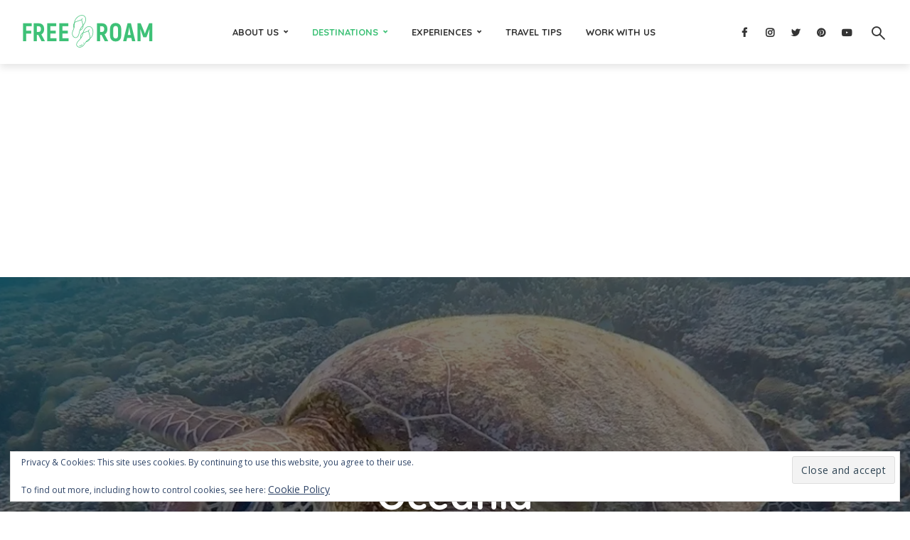

--- FILE ---
content_type: text/html; charset=UTF-8
request_url: https://www.freetworoam.com/category/destinations/oceania/page/6/
body_size: 24777
content:
<!DOCTYPE html>
<html lang="en-AU" class="no-js no-svg">
	<head>
		<meta charset="UTF-8">
		<meta name="viewport" content="width=device-width, initial-scale=1">
		<meta name="agd-partner-manual-verification" />
		<link rel="profile" href="http://gmpg.org/xfn/11">
		<meta name='robots' content='noindex, follow' />

	<!-- This site is optimized with the Yoast SEO plugin v26.5 - https://yoast.com/wordpress/plugins/seo/ -->
	<title>Oceania Archives - Page 6 of 10 - Free Two Roam</title>
	<meta property="og:locale" content="en_US" />
	<meta property="og:type" content="article" />
	<meta property="og:title" content="Oceania Archives - Page 6 of 10 - Free Two Roam" />
	<meta property="og:url" content="https://www.freetworoam.com/category/destinations/oceania/" />
	<meta property="og:site_name" content="Free Two Roam" />
	<meta name="twitter:card" content="summary_large_image" />
	<script type="application/ld+json" class="yoast-schema-graph">{"@context":"https://schema.org","@graph":[{"@type":"CollectionPage","@id":"https://www.freetworoam.com/category/destinations/oceania/","url":"https://www.freetworoam.com/category/destinations/oceania/page/6/","name":"Oceania Archives - Page 6 of 10 - Free Two Roam","isPartOf":{"@id":"https://www.freetworoam.com/#website"},"primaryImageOfPage":{"@id":"https://www.freetworoam.com/category/destinations/oceania/page/6/#primaryimage"},"image":{"@id":"https://www.freetworoam.com/category/destinations/oceania/page/6/#primaryimage"},"thumbnailUrl":"https://i0.wp.com/www.freetworoam.com/wp-content/uploads/2020/03/DSC_0354.jpg?fit=1200%2C800&ssl=1","breadcrumb":{"@id":"https://www.freetworoam.com/category/destinations/oceania/page/6/#breadcrumb"},"inLanguage":"en-AU"},{"@type":"ImageObject","inLanguage":"en-AU","@id":"https://www.freetworoam.com/category/destinations/oceania/page/6/#primaryimage","url":"https://i0.wp.com/www.freetworoam.com/wp-content/uploads/2020/03/DSC_0354.jpg?fit=1200%2C800&ssl=1","contentUrl":"https://i0.wp.com/www.freetworoam.com/wp-content/uploads/2020/03/DSC_0354.jpg?fit=1200%2C800&ssl=1","width":1200,"height":800,"caption":"The Gordon River"},{"@type":"BreadcrumbList","@id":"https://www.freetworoam.com/category/destinations/oceania/page/6/#breadcrumb","itemListElement":[{"@type":"ListItem","position":1,"name":"Home","item":"https://www.freetworoam.com/"},{"@type":"ListItem","position":2,"name":"Destinations","item":"https://www.freetworoam.com/category/destinations/"},{"@type":"ListItem","position":3,"name":"Oceania"}]},{"@type":"WebSite","@id":"https://www.freetworoam.com/#website","url":"https://www.freetworoam.com/","name":"Free Two Roam","description":"Let&#039;s go everywhere!","potentialAction":[{"@type":"SearchAction","target":{"@type":"EntryPoint","urlTemplate":"https://www.freetworoam.com/?s={search_term_string}"},"query-input":{"@type":"PropertyValueSpecification","valueRequired":true,"valueName":"search_term_string"}}],"inLanguage":"en-AU"}]}</script>
	<!-- / Yoast SEO plugin. -->


<link rel='dns-prefetch' href='//www.freetworoam.com' />
<link rel='dns-prefetch' href='//stats.wp.com' />
<link rel='dns-prefetch' href='//fonts.googleapis.com' />
<link rel='dns-prefetch' href='//v0.wordpress.com' />
<link rel='preconnect' href='//i0.wp.com' />
<link rel="alternate" type="application/rss+xml" title="Free Two Roam &raquo; Feed" href="https://www.freetworoam.com/feed/" />
<link rel="alternate" type="application/rss+xml" title="Free Two Roam &raquo; Comments Feed" href="https://www.freetworoam.com/comments/feed/" />
<link rel="alternate" type="application/rss+xml" title="Free Two Roam &raquo; Oceania Category Feed" href="https://www.freetworoam.com/category/destinations/oceania/feed/" />
<style id='wp-img-auto-sizes-contain-inline-css' type='text/css'>
img:is([sizes=auto i],[sizes^="auto," i]){contain-intrinsic-size:3000px 1500px}
/*# sourceURL=wp-img-auto-sizes-contain-inline-css */
</style>
<style id='wp-emoji-styles-inline-css' type='text/css'>

	img.wp-smiley, img.emoji {
		display: inline !important;
		border: none !important;
		box-shadow: none !important;
		height: 1em !important;
		width: 1em !important;
		margin: 0 0.07em !important;
		vertical-align: -0.1em !important;
		background: none !important;
		padding: 0 !important;
	}
/*# sourceURL=wp-emoji-styles-inline-css */
</style>
<link rel='stylesheet' id='wp-block-library-css' href='https://www.freetworoam.com/wp-includes/css/dist/block-library/style.min.css?ver=6.9' type='text/css' media='all' />
<style id='wp-block-heading-inline-css' type='text/css'>
h1:where(.wp-block-heading).has-background,h2:where(.wp-block-heading).has-background,h3:where(.wp-block-heading).has-background,h4:where(.wp-block-heading).has-background,h5:where(.wp-block-heading).has-background,h6:where(.wp-block-heading).has-background{padding:1.25em 2.375em}h1.has-text-align-left[style*=writing-mode]:where([style*=vertical-lr]),h1.has-text-align-right[style*=writing-mode]:where([style*=vertical-rl]),h2.has-text-align-left[style*=writing-mode]:where([style*=vertical-lr]),h2.has-text-align-right[style*=writing-mode]:where([style*=vertical-rl]),h3.has-text-align-left[style*=writing-mode]:where([style*=vertical-lr]),h3.has-text-align-right[style*=writing-mode]:where([style*=vertical-rl]),h4.has-text-align-left[style*=writing-mode]:where([style*=vertical-lr]),h4.has-text-align-right[style*=writing-mode]:where([style*=vertical-rl]),h5.has-text-align-left[style*=writing-mode]:where([style*=vertical-lr]),h5.has-text-align-right[style*=writing-mode]:where([style*=vertical-rl]),h6.has-text-align-left[style*=writing-mode]:where([style*=vertical-lr]),h6.has-text-align-right[style*=writing-mode]:where([style*=vertical-rl]){rotate:180deg}
/*# sourceURL=https://www.freetworoam.com/wp-includes/blocks/heading/style.min.css */
</style>
<style id='wp-block-image-inline-css' type='text/css'>
.wp-block-image>a,.wp-block-image>figure>a{display:inline-block}.wp-block-image img{box-sizing:border-box;height:auto;max-width:100%;vertical-align:bottom}@media not (prefers-reduced-motion){.wp-block-image img.hide{visibility:hidden}.wp-block-image img.show{animation:show-content-image .4s}}.wp-block-image[style*=border-radius] img,.wp-block-image[style*=border-radius]>a{border-radius:inherit}.wp-block-image.has-custom-border img{box-sizing:border-box}.wp-block-image.aligncenter{text-align:center}.wp-block-image.alignfull>a,.wp-block-image.alignwide>a{width:100%}.wp-block-image.alignfull img,.wp-block-image.alignwide img{height:auto;width:100%}.wp-block-image .aligncenter,.wp-block-image .alignleft,.wp-block-image .alignright,.wp-block-image.aligncenter,.wp-block-image.alignleft,.wp-block-image.alignright{display:table}.wp-block-image .aligncenter>figcaption,.wp-block-image .alignleft>figcaption,.wp-block-image .alignright>figcaption,.wp-block-image.aligncenter>figcaption,.wp-block-image.alignleft>figcaption,.wp-block-image.alignright>figcaption{caption-side:bottom;display:table-caption}.wp-block-image .alignleft{float:left;margin:.5em 1em .5em 0}.wp-block-image .alignright{float:right;margin:.5em 0 .5em 1em}.wp-block-image .aligncenter{margin-left:auto;margin-right:auto}.wp-block-image :where(figcaption){margin-bottom:1em;margin-top:.5em}.wp-block-image.is-style-circle-mask img{border-radius:9999px}@supports ((-webkit-mask-image:none) or (mask-image:none)) or (-webkit-mask-image:none){.wp-block-image.is-style-circle-mask img{border-radius:0;-webkit-mask-image:url('data:image/svg+xml;utf8,<svg viewBox="0 0 100 100" xmlns="http://www.w3.org/2000/svg"><circle cx="50" cy="50" r="50"/></svg>');mask-image:url('data:image/svg+xml;utf8,<svg viewBox="0 0 100 100" xmlns="http://www.w3.org/2000/svg"><circle cx="50" cy="50" r="50"/></svg>');mask-mode:alpha;-webkit-mask-position:center;mask-position:center;-webkit-mask-repeat:no-repeat;mask-repeat:no-repeat;-webkit-mask-size:contain;mask-size:contain}}:root :where(.wp-block-image.is-style-rounded img,.wp-block-image .is-style-rounded img){border-radius:9999px}.wp-block-image figure{margin:0}.wp-lightbox-container{display:flex;flex-direction:column;position:relative}.wp-lightbox-container img{cursor:zoom-in}.wp-lightbox-container img:hover+button{opacity:1}.wp-lightbox-container button{align-items:center;backdrop-filter:blur(16px) saturate(180%);background-color:#5a5a5a40;border:none;border-radius:4px;cursor:zoom-in;display:flex;height:20px;justify-content:center;opacity:0;padding:0;position:absolute;right:16px;text-align:center;top:16px;width:20px;z-index:100}@media not (prefers-reduced-motion){.wp-lightbox-container button{transition:opacity .2s ease}}.wp-lightbox-container button:focus-visible{outline:3px auto #5a5a5a40;outline:3px auto -webkit-focus-ring-color;outline-offset:3px}.wp-lightbox-container button:hover{cursor:pointer;opacity:1}.wp-lightbox-container button:focus{opacity:1}.wp-lightbox-container button:focus,.wp-lightbox-container button:hover,.wp-lightbox-container button:not(:hover):not(:active):not(.has-background){background-color:#5a5a5a40;border:none}.wp-lightbox-overlay{box-sizing:border-box;cursor:zoom-out;height:100vh;left:0;overflow:hidden;position:fixed;top:0;visibility:hidden;width:100%;z-index:100000}.wp-lightbox-overlay .close-button{align-items:center;cursor:pointer;display:flex;justify-content:center;min-height:40px;min-width:40px;padding:0;position:absolute;right:calc(env(safe-area-inset-right) + 16px);top:calc(env(safe-area-inset-top) + 16px);z-index:5000000}.wp-lightbox-overlay .close-button:focus,.wp-lightbox-overlay .close-button:hover,.wp-lightbox-overlay .close-button:not(:hover):not(:active):not(.has-background){background:none;border:none}.wp-lightbox-overlay .lightbox-image-container{height:var(--wp--lightbox-container-height);left:50%;overflow:hidden;position:absolute;top:50%;transform:translate(-50%,-50%);transform-origin:top left;width:var(--wp--lightbox-container-width);z-index:9999999999}.wp-lightbox-overlay .wp-block-image{align-items:center;box-sizing:border-box;display:flex;height:100%;justify-content:center;margin:0;position:relative;transform-origin:0 0;width:100%;z-index:3000000}.wp-lightbox-overlay .wp-block-image img{height:var(--wp--lightbox-image-height);min-height:var(--wp--lightbox-image-height);min-width:var(--wp--lightbox-image-width);width:var(--wp--lightbox-image-width)}.wp-lightbox-overlay .wp-block-image figcaption{display:none}.wp-lightbox-overlay button{background:none;border:none}.wp-lightbox-overlay .scrim{background-color:#fff;height:100%;opacity:.9;position:absolute;width:100%;z-index:2000000}.wp-lightbox-overlay.active{visibility:visible}@media not (prefers-reduced-motion){.wp-lightbox-overlay.active{animation:turn-on-visibility .25s both}.wp-lightbox-overlay.active img{animation:turn-on-visibility .35s both}.wp-lightbox-overlay.show-closing-animation:not(.active){animation:turn-off-visibility .35s both}.wp-lightbox-overlay.show-closing-animation:not(.active) img{animation:turn-off-visibility .25s both}.wp-lightbox-overlay.zoom.active{animation:none;opacity:1;visibility:visible}.wp-lightbox-overlay.zoom.active .lightbox-image-container{animation:lightbox-zoom-in .4s}.wp-lightbox-overlay.zoom.active .lightbox-image-container img{animation:none}.wp-lightbox-overlay.zoom.active .scrim{animation:turn-on-visibility .4s forwards}.wp-lightbox-overlay.zoom.show-closing-animation:not(.active){animation:none}.wp-lightbox-overlay.zoom.show-closing-animation:not(.active) .lightbox-image-container{animation:lightbox-zoom-out .4s}.wp-lightbox-overlay.zoom.show-closing-animation:not(.active) .lightbox-image-container img{animation:none}.wp-lightbox-overlay.zoom.show-closing-animation:not(.active) .scrim{animation:turn-off-visibility .4s forwards}}@keyframes show-content-image{0%{visibility:hidden}99%{visibility:hidden}to{visibility:visible}}@keyframes turn-on-visibility{0%{opacity:0}to{opacity:1}}@keyframes turn-off-visibility{0%{opacity:1;visibility:visible}99%{opacity:0;visibility:visible}to{opacity:0;visibility:hidden}}@keyframes lightbox-zoom-in{0%{transform:translate(calc((-100vw + var(--wp--lightbox-scrollbar-width))/2 + var(--wp--lightbox-initial-left-position)),calc(-50vh + var(--wp--lightbox-initial-top-position))) scale(var(--wp--lightbox-scale))}to{transform:translate(-50%,-50%) scale(1)}}@keyframes lightbox-zoom-out{0%{transform:translate(-50%,-50%) scale(1);visibility:visible}99%{visibility:visible}to{transform:translate(calc((-100vw + var(--wp--lightbox-scrollbar-width))/2 + var(--wp--lightbox-initial-left-position)),calc(-50vh + var(--wp--lightbox-initial-top-position))) scale(var(--wp--lightbox-scale));visibility:hidden}}
/*# sourceURL=https://www.freetworoam.com/wp-includes/blocks/image/style.min.css */
</style>
<style id='wp-block-embed-inline-css' type='text/css'>
.wp-block-embed.alignleft,.wp-block-embed.alignright,.wp-block[data-align=left]>[data-type="core/embed"],.wp-block[data-align=right]>[data-type="core/embed"]{max-width:360px;width:100%}.wp-block-embed.alignleft .wp-block-embed__wrapper,.wp-block-embed.alignright .wp-block-embed__wrapper,.wp-block[data-align=left]>[data-type="core/embed"] .wp-block-embed__wrapper,.wp-block[data-align=right]>[data-type="core/embed"] .wp-block-embed__wrapper{min-width:280px}.wp-block-cover .wp-block-embed{min-height:240px;min-width:320px}.wp-block-embed{overflow-wrap:break-word}.wp-block-embed :where(figcaption){margin-bottom:1em;margin-top:.5em}.wp-block-embed iframe{max-width:100%}.wp-block-embed__wrapper{position:relative}.wp-embed-responsive .wp-has-aspect-ratio .wp-block-embed__wrapper:before{content:"";display:block;padding-top:50%}.wp-embed-responsive .wp-has-aspect-ratio iframe{bottom:0;height:100%;left:0;position:absolute;right:0;top:0;width:100%}.wp-embed-responsive .wp-embed-aspect-21-9 .wp-block-embed__wrapper:before{padding-top:42.85%}.wp-embed-responsive .wp-embed-aspect-18-9 .wp-block-embed__wrapper:before{padding-top:50%}.wp-embed-responsive .wp-embed-aspect-16-9 .wp-block-embed__wrapper:before{padding-top:56.25%}.wp-embed-responsive .wp-embed-aspect-4-3 .wp-block-embed__wrapper:before{padding-top:75%}.wp-embed-responsive .wp-embed-aspect-1-1 .wp-block-embed__wrapper:before{padding-top:100%}.wp-embed-responsive .wp-embed-aspect-9-16 .wp-block-embed__wrapper:before{padding-top:177.77%}.wp-embed-responsive .wp-embed-aspect-1-2 .wp-block-embed__wrapper:before{padding-top:200%}
/*# sourceURL=https://www.freetworoam.com/wp-includes/blocks/embed/style.min.css */
</style>
<style id='wp-block-paragraph-inline-css' type='text/css'>
.is-small-text{font-size:.875em}.is-regular-text{font-size:1em}.is-large-text{font-size:2.25em}.is-larger-text{font-size:3em}.has-drop-cap:not(:focus):first-letter{float:left;font-size:8.4em;font-style:normal;font-weight:100;line-height:.68;margin:.05em .1em 0 0;text-transform:uppercase}body.rtl .has-drop-cap:not(:focus):first-letter{float:none;margin-left:.1em}p.has-drop-cap.has-background{overflow:hidden}:root :where(p.has-background){padding:1.25em 2.375em}:where(p.has-text-color:not(.has-link-color)) a{color:inherit}p.has-text-align-left[style*="writing-mode:vertical-lr"],p.has-text-align-right[style*="writing-mode:vertical-rl"]{rotate:180deg}
/*# sourceURL=https://www.freetworoam.com/wp-includes/blocks/paragraph/style.min.css */
</style>
<style id='global-styles-inline-css' type='text/css'>
:root{--wp--preset--aspect-ratio--square: 1;--wp--preset--aspect-ratio--4-3: 4/3;--wp--preset--aspect-ratio--3-4: 3/4;--wp--preset--aspect-ratio--3-2: 3/2;--wp--preset--aspect-ratio--2-3: 2/3;--wp--preset--aspect-ratio--16-9: 16/9;--wp--preset--aspect-ratio--9-16: 9/16;--wp--preset--color--black: #000000;--wp--preset--color--cyan-bluish-gray: #abb8c3;--wp--preset--color--white: #ffffff;--wp--preset--color--pale-pink: #f78da7;--wp--preset--color--vivid-red: #cf2e2e;--wp--preset--color--luminous-vivid-orange: #ff6900;--wp--preset--color--luminous-vivid-amber: #fcb900;--wp--preset--color--light-green-cyan: #7bdcb5;--wp--preset--color--vivid-green-cyan: #00d084;--wp--preset--color--pale-cyan-blue: #8ed1fc;--wp--preset--color--vivid-cyan-blue: #0693e3;--wp--preset--color--vivid-purple: #9b51e0;--wp--preset--color--trawell-acc: #24c168;--wp--preset--color--trawell-txt: #333333;--wp--preset--color--trawell-meta: #4a4a4a;--wp--preset--color--trawell-bg: #ffffff;--wp--preset--color--trawell-cat-57: #bacaa8;--wp--preset--color--trawell-cat-41: #de805d;--wp--preset--color--trawell-cat-39: #00a5e3;--wp--preset--color--trawell-cat-38: #ff9e44;--wp--preset--color--trawell-cat-69: #ff652d;--wp--preset--color--trawell-cat-40: #af9f62;--wp--preset--color--trawell-cat-54: #eddb1e;--wp--preset--color--trawell-cat-6: #ad555e;--wp--preset--color--trawell-cat-61: #bacaa8;--wp--preset--color--trawell-cat-59: #bacaa8;--wp--preset--color--trawell-cat-60: #bacaa8;--wp--preset--color--trawell-cat-58: #bacaa8;--wp--preset--color--trawell-cat-62: #BACAA8;--wp--preset--color--trawell-cat-63: #bacaa8;--wp--preset--color--trawell-cat-52: #de805d;--wp--preset--color--trawell-cat-47: #de805d;--wp--preset--color--trawell-cat-9: #de805d;--wp--preset--color--trawell-cat-51: #de805d;--wp--preset--color--trawell-cat-24: #de805d;--wp--preset--color--trawell-cat-42: #de805d;--wp--preset--color--trawell-cat-8: #de805d;--wp--preset--color--trawell-cat-4: #de805d;--wp--preset--color--trawell-cat-49: #de805d;--wp--preset--color--trawell-cat-43: #de805d;--wp--preset--color--trawell-cat-15: #af9f62;--wp--preset--color--trawell-cat-12: #af9f62;--wp--preset--color--trawell-cat-46: #af9f62;--wp--preset--color--trawell-cat-65: #af9f62;--wp--preset--color--trawell-cat-68: #af9f62;--wp--preset--color--trawell-cat-20: #af9f62;--wp--preset--color--trawell-cat-22: #af9f62;--wp--preset--color--trawell-cat-64: #af9f62;--wp--preset--color--trawell-cat-66: #af9f62;--wp--preset--color--trawell-cat-67: #af9f62;--wp--preset--color--trawell-cat-14: #af9f62;--wp--preset--color--trawell-cat-45: #af9f62;--wp--preset--color--trawell-cat-18: #af9f62;--wp--preset--color--trawell-cat-56: #eddb1e;--wp--preset--color--trawell-cat-55: #eddb1e;--wp--preset--color--trawell-cat-23: #ff9e44;--wp--preset--color--trawell-cat-5: #ff9e44;--wp--preset--color--trawell-cat-7: #00a5e3;--wp--preset--color--trawell-cat-21: #00a5e3;--wp--preset--color--trawell-cat-76: #ff652d;--wp--preset--color--trawell-cat-72: #ff652d;--wp--preset--color--trawell-cat-70: #ff652d;--wp--preset--color--trawell-cat-73: #ff652d;--wp--preset--color--trawell-cat-71: #ff652d;--wp--preset--color--trawell-cat-28: #ad555e;--wp--preset--color--trawell-cat-30: #ad555e;--wp--preset--color--trawell-cat-32: #ad555e;--wp--preset--color--trawell-cat-29: #ad555e;--wp--preset--color--trawell-cat-31: #ad555e;--wp--preset--color--trawell-cat-13: #8db85f;--wp--preset--color--trawell-cat-44: #703653;--wp--preset--color--trawell-cat-19: #7ae1a6;--wp--preset--color--trawell-cat-2: #00a5e3;--wp--preset--color--trawell-cat-17: #b3f08a;--wp--preset--color--trawell-cat-16: #56cdba;--wp--preset--color--trawell-cat-25: #f3e8c0;--wp--preset--color--trawell-cat-50: #9bd7d0;--wp--preset--gradient--vivid-cyan-blue-to-vivid-purple: linear-gradient(135deg,rgb(6,147,227) 0%,rgb(155,81,224) 100%);--wp--preset--gradient--light-green-cyan-to-vivid-green-cyan: linear-gradient(135deg,rgb(122,220,180) 0%,rgb(0,208,130) 100%);--wp--preset--gradient--luminous-vivid-amber-to-luminous-vivid-orange: linear-gradient(135deg,rgb(252,185,0) 0%,rgb(255,105,0) 100%);--wp--preset--gradient--luminous-vivid-orange-to-vivid-red: linear-gradient(135deg,rgb(255,105,0) 0%,rgb(207,46,46) 100%);--wp--preset--gradient--very-light-gray-to-cyan-bluish-gray: linear-gradient(135deg,rgb(238,238,238) 0%,rgb(169,184,195) 100%);--wp--preset--gradient--cool-to-warm-spectrum: linear-gradient(135deg,rgb(74,234,220) 0%,rgb(151,120,209) 20%,rgb(207,42,186) 40%,rgb(238,44,130) 60%,rgb(251,105,98) 80%,rgb(254,248,76) 100%);--wp--preset--gradient--blush-light-purple: linear-gradient(135deg,rgb(255,206,236) 0%,rgb(152,150,240) 100%);--wp--preset--gradient--blush-bordeaux: linear-gradient(135deg,rgb(254,205,165) 0%,rgb(254,45,45) 50%,rgb(107,0,62) 100%);--wp--preset--gradient--luminous-dusk: linear-gradient(135deg,rgb(255,203,112) 0%,rgb(199,81,192) 50%,rgb(65,88,208) 100%);--wp--preset--gradient--pale-ocean: linear-gradient(135deg,rgb(255,245,203) 0%,rgb(182,227,212) 50%,rgb(51,167,181) 100%);--wp--preset--gradient--electric-grass: linear-gradient(135deg,rgb(202,248,128) 0%,rgb(113,206,126) 100%);--wp--preset--gradient--midnight: linear-gradient(135deg,rgb(2,3,129) 0%,rgb(40,116,252) 100%);--wp--preset--font-size--small: 12.8px;--wp--preset--font-size--medium: 20px;--wp--preset--font-size--large: 24px;--wp--preset--font-size--x-large: 42px;--wp--preset--font-size--normal: 16px;--wp--preset--font-size--huge: 32px;--wp--preset--spacing--20: 0.44rem;--wp--preset--spacing--30: 0.67rem;--wp--preset--spacing--40: 1rem;--wp--preset--spacing--50: 1.5rem;--wp--preset--spacing--60: 2.25rem;--wp--preset--spacing--70: 3.38rem;--wp--preset--spacing--80: 5.06rem;--wp--preset--shadow--natural: 6px 6px 9px rgba(0, 0, 0, 0.2);--wp--preset--shadow--deep: 12px 12px 50px rgba(0, 0, 0, 0.4);--wp--preset--shadow--sharp: 6px 6px 0px rgba(0, 0, 0, 0.2);--wp--preset--shadow--outlined: 6px 6px 0px -3px rgb(255, 255, 255), 6px 6px rgb(0, 0, 0);--wp--preset--shadow--crisp: 6px 6px 0px rgb(0, 0, 0);}:where(.is-layout-flex){gap: 0.5em;}:where(.is-layout-grid){gap: 0.5em;}body .is-layout-flex{display: flex;}.is-layout-flex{flex-wrap: wrap;align-items: center;}.is-layout-flex > :is(*, div){margin: 0;}body .is-layout-grid{display: grid;}.is-layout-grid > :is(*, div){margin: 0;}:where(.wp-block-columns.is-layout-flex){gap: 2em;}:where(.wp-block-columns.is-layout-grid){gap: 2em;}:where(.wp-block-post-template.is-layout-flex){gap: 1.25em;}:where(.wp-block-post-template.is-layout-grid){gap: 1.25em;}.has-black-color{color: var(--wp--preset--color--black) !important;}.has-cyan-bluish-gray-color{color: var(--wp--preset--color--cyan-bluish-gray) !important;}.has-white-color{color: var(--wp--preset--color--white) !important;}.has-pale-pink-color{color: var(--wp--preset--color--pale-pink) !important;}.has-vivid-red-color{color: var(--wp--preset--color--vivid-red) !important;}.has-luminous-vivid-orange-color{color: var(--wp--preset--color--luminous-vivid-orange) !important;}.has-luminous-vivid-amber-color{color: var(--wp--preset--color--luminous-vivid-amber) !important;}.has-light-green-cyan-color{color: var(--wp--preset--color--light-green-cyan) !important;}.has-vivid-green-cyan-color{color: var(--wp--preset--color--vivid-green-cyan) !important;}.has-pale-cyan-blue-color{color: var(--wp--preset--color--pale-cyan-blue) !important;}.has-vivid-cyan-blue-color{color: var(--wp--preset--color--vivid-cyan-blue) !important;}.has-vivid-purple-color{color: var(--wp--preset--color--vivid-purple) !important;}.has-black-background-color{background-color: var(--wp--preset--color--black) !important;}.has-cyan-bluish-gray-background-color{background-color: var(--wp--preset--color--cyan-bluish-gray) !important;}.has-white-background-color{background-color: var(--wp--preset--color--white) !important;}.has-pale-pink-background-color{background-color: var(--wp--preset--color--pale-pink) !important;}.has-vivid-red-background-color{background-color: var(--wp--preset--color--vivid-red) !important;}.has-luminous-vivid-orange-background-color{background-color: var(--wp--preset--color--luminous-vivid-orange) !important;}.has-luminous-vivid-amber-background-color{background-color: var(--wp--preset--color--luminous-vivid-amber) !important;}.has-light-green-cyan-background-color{background-color: var(--wp--preset--color--light-green-cyan) !important;}.has-vivid-green-cyan-background-color{background-color: var(--wp--preset--color--vivid-green-cyan) !important;}.has-pale-cyan-blue-background-color{background-color: var(--wp--preset--color--pale-cyan-blue) !important;}.has-vivid-cyan-blue-background-color{background-color: var(--wp--preset--color--vivid-cyan-blue) !important;}.has-vivid-purple-background-color{background-color: var(--wp--preset--color--vivid-purple) !important;}.has-black-border-color{border-color: var(--wp--preset--color--black) !important;}.has-cyan-bluish-gray-border-color{border-color: var(--wp--preset--color--cyan-bluish-gray) !important;}.has-white-border-color{border-color: var(--wp--preset--color--white) !important;}.has-pale-pink-border-color{border-color: var(--wp--preset--color--pale-pink) !important;}.has-vivid-red-border-color{border-color: var(--wp--preset--color--vivid-red) !important;}.has-luminous-vivid-orange-border-color{border-color: var(--wp--preset--color--luminous-vivid-orange) !important;}.has-luminous-vivid-amber-border-color{border-color: var(--wp--preset--color--luminous-vivid-amber) !important;}.has-light-green-cyan-border-color{border-color: var(--wp--preset--color--light-green-cyan) !important;}.has-vivid-green-cyan-border-color{border-color: var(--wp--preset--color--vivid-green-cyan) !important;}.has-pale-cyan-blue-border-color{border-color: var(--wp--preset--color--pale-cyan-blue) !important;}.has-vivid-cyan-blue-border-color{border-color: var(--wp--preset--color--vivid-cyan-blue) !important;}.has-vivid-purple-border-color{border-color: var(--wp--preset--color--vivid-purple) !important;}.has-vivid-cyan-blue-to-vivid-purple-gradient-background{background: var(--wp--preset--gradient--vivid-cyan-blue-to-vivid-purple) !important;}.has-light-green-cyan-to-vivid-green-cyan-gradient-background{background: var(--wp--preset--gradient--light-green-cyan-to-vivid-green-cyan) !important;}.has-luminous-vivid-amber-to-luminous-vivid-orange-gradient-background{background: var(--wp--preset--gradient--luminous-vivid-amber-to-luminous-vivid-orange) !important;}.has-luminous-vivid-orange-to-vivid-red-gradient-background{background: var(--wp--preset--gradient--luminous-vivid-orange-to-vivid-red) !important;}.has-very-light-gray-to-cyan-bluish-gray-gradient-background{background: var(--wp--preset--gradient--very-light-gray-to-cyan-bluish-gray) !important;}.has-cool-to-warm-spectrum-gradient-background{background: var(--wp--preset--gradient--cool-to-warm-spectrum) !important;}.has-blush-light-purple-gradient-background{background: var(--wp--preset--gradient--blush-light-purple) !important;}.has-blush-bordeaux-gradient-background{background: var(--wp--preset--gradient--blush-bordeaux) !important;}.has-luminous-dusk-gradient-background{background: var(--wp--preset--gradient--luminous-dusk) !important;}.has-pale-ocean-gradient-background{background: var(--wp--preset--gradient--pale-ocean) !important;}.has-electric-grass-gradient-background{background: var(--wp--preset--gradient--electric-grass) !important;}.has-midnight-gradient-background{background: var(--wp--preset--gradient--midnight) !important;}.has-small-font-size{font-size: var(--wp--preset--font-size--small) !important;}.has-medium-font-size{font-size: var(--wp--preset--font-size--medium) !important;}.has-large-font-size{font-size: var(--wp--preset--font-size--large) !important;}.has-x-large-font-size{font-size: var(--wp--preset--font-size--x-large) !important;}
/*# sourceURL=global-styles-inline-css */
</style>

<style id='classic-theme-styles-inline-css' type='text/css'>
/*! This file is auto-generated */
.wp-block-button__link{color:#fff;background-color:#32373c;border-radius:9999px;box-shadow:none;text-decoration:none;padding:calc(.667em + 2px) calc(1.333em + 2px);font-size:1.125em}.wp-block-file__button{background:#32373c;color:#fff;text-decoration:none}
/*# sourceURL=/wp-includes/css/classic-themes.min.css */
</style>
<link rel='stylesheet' id='ub-extension-style-css-css' href='https://www.freetworoam.com/wp-content/plugins/ultimate-blocks/src/extensions/style.css?ver=6.9' type='text/css' media='all' />
<link rel='stylesheet' id='trawell-fonts-css' href='https://fonts.googleapis.com/css?family=Open+Sans%3A400%7CQuicksand%3A400%2C700&#038;subset=latin&#038;ver=1.8.1' type='text/css' media='all' />
<link rel='stylesheet' id='trawell-main-css' href='https://www.freetworoam.com/wp-content/themes/trawell/assets/css/min.css?ver=1.8.1' type='text/css' media='all' />
<style id='trawell-main-inline-css' type='text/css'>
.row{margin-right: -7px;margin-left: -7px;}.col-1, .col-2, .col-3, .col-4, .col-5, .col-6, .col-7, .col-8, .col-9, .col-10, .col-11, .col-12, .col,.col-auto, .col-sm-1, .col-sm-2, .col-sm-3, .col-sm-4, .col-sm-5, .col-sm-6, .col-sm-7, .col-sm-8, .col-sm-9, .col-sm-10, .col-sm-11, .col-sm-12, .col-sm,.col-sm-auto, .col-md-1, .col-md-2, .col-md-3, .col-md-4, .col-md-5, .col-md-6, .col-md-7, .col-md-8, .col-md-9, .col-md-10, .col-md-11, .col-md-12, .col-md,.col-md-auto, .col-lg-1, .col-lg-2, .col-lg-3, .col-lg-4, .col-lg-5, .col-lg-6, .col-lg-7, .col-lg-8, .col-lg-9, .col-lg-10, .col-lg-11, .col-lg-12, .col-lg,.col-lg-auto, .col-xl-1, .col-xl-2, .col-xl-3, .col-xl-4, .col-xl-5, .col-xl-6, .col-xl-7, .col-xl-8, .col-xl-9, .col-xl-10, .col-xl-11, .col-xl-12, .col-xl,.col-xl-auto,.trawell-pre-footer .menu{padding-right: 7px;padding-left: 7px;}@media (min-width: 440px) {.container,.trawell-has-sidebar .trawell-main,.trawell-sidebar-none .trawell-main{max-width: 470px;padding-right: 20px;padding-left: 20px;}.row{margin-right: -10px;margin-left: -10px;}.col-1, .col-2, .col-3, .col-4, .col-5, .col-6, .col-7, .col-8, .col-9, .col-10, .col-11, .col-12, .col,.col-auto, .col-sm-1, .col-sm-2, .col-sm-3, .col-sm-4, .col-sm-5, .col-sm-6, .col-sm-7, .col-sm-8, .col-sm-9, .col-sm-10, .col-sm-11, .col-sm-12, .col-sm,.col-sm-auto, .col-md-1, .col-md-2, .col-md-3, .col-md-4, .col-md-5, .col-md-6, .col-md-7, .col-md-8, .col-md-9, .col-md-10, .col-md-11, .col-md-12, .col-md,.col-md-auto, .col-lg-1, .col-lg-2, .col-lg-3, .col-lg-4, .col-lg-5, .col-lg-6, .col-lg-7, .col-lg-8, .col-lg-9, .col-lg-10, .col-lg-11, .col-lg-12, .col-lg,.col-lg-auto, .col-xl-1, .col-xl-2, .col-xl-3, .col-xl-4, .col-xl-5, .col-xl-6, .col-xl-7, .col-xl-8, .col-xl-9, .col-xl-10, .col-xl-11, .col-xl-12, .col-xl,.col-xl-auto,.trawell-pre-footer .menu{padding-right: 10px;padding-left: 10px;}}@media (min-width: 730px) {.container,.trawell-has-sidebar .trawell-main,.trawell-sidebar-none .trawell-main{max-width: 860px;padding-right: 30px;padding-left: 30px;}.trawell-pre-footer .menu{padding-right: 30px;padding-left: 30px;}.row{margin-right: -15px;margin-left: -15px;}.col-1, .col-2, .col-3, .col-4, .col-5, .col-6, .col-7, .col-8, .col-9, .col-10, .col-11, .col-12, .col,.col-auto, .col-sm-1, .col-sm-2, .col-sm-3, .col-sm-4, .col-sm-5, .col-sm-6, .col-sm-7, .col-sm-8, .col-sm-9, .col-sm-10, .col-sm-11, .col-sm-12, .col-sm,.col-sm-auto, .col-md-1, .col-md-2, .col-md-3, .col-md-4, .col-md-5, .col-md-6, .col-md-7, .col-md-8, .col-md-9, .col-md-10, .col-md-11, .col-md-12, .col-md,.col-md-auto, .col-lg-1, .col-lg-2, .col-lg-3, .col-lg-4, .col-lg-5, .col-lg-6, .col-lg-7, .col-lg-8, .col-lg-9, .col-lg-10, .col-lg-11, .col-lg-12, .col-lg,.col-lg-auto, .col-xl-1, .col-xl-2, .col-xl-3, .col-xl-4, .col-xl-5, .col-xl-6, .col-xl-7, .col-xl-8, .col-xl-9, .col-xl-10, .col-xl-11, .col-xl-12, .col-xl,.col-xl-auto,.trawell-pre-footer .menu{padding-right: 15px;padding-left: 15px;}}@media (min-width: 1024px) {.container,.trawell-has-sidebar .trawell-main,.trawell-sidebar-none .trawell-main{max-width: 100%;}}@media (min-width: 1100px) {.container,.trawell-pre-footer .menu,.trawell-has-sidebar .trawell-main,.trawell-sidebar-none .trawell-main,.page-template-template-blank .trawell-main{max-width: 1260px;}.trawell-pre-footer .menu{padding-right: 30px;padding-left: 30px;}}.trawell-section.trawell-layout-c2 .trawell-item,.trawell-section.trawell-layout-c3 .trawell-item,.trawell-section.trawell-layout-c4 .trawell-item,.trawell-section.trawell-layout-d2 .trawell-item,.trawell-section.trawell-layout-d3 .trawell-item,.trawell-section.trawell-layout-d4 .trawell-item,.trawell-section.trawell-layout-b3 .trawell-item,.trawell-related.trawell-layout-b1 .trawell-item {margin-bottom: 30px;}.entry-content p a:not(.trawell-button),.entry-content li a,.comment-content a,.widget_text p a{color: rgba(36,193,104,0.7);-webkit-box-shadow:0 1px 0px rgba(36,193,104,0.7);box-shadow: 0 1px 0 rgba(36,193,104,0.7);-webkit-transition: all .15s ease-in-out; -moz-transition: all .15s ease-in-out;-ms-transition: all .15s ease-in-out; -o-transition: all .15s ease-in-out;transition: all .15s ease-in-out;}.entry-content p a:not(.mks_ico):not(.mks_button):not(.trawell-button):hover,.entry-content li a:hover,.comment-content a:hover,.widget_text p a:hover{background: rgba(36,193,104,0.1);box-shadow: 0 1px 0 rgba(36,193,104,0.7);}.trawell-top-bar .container{height: 40px;}.trawell-top-bar,.trawell-top-bar .sub-menu{background: #f9f9f9;color: #4A4A4A;}.trawell-top-bar a{color: #4A4A4A;}.trawell-top-bar a:hover{color: #098DA3;}.trawell-header,.trawell-header .sub-menu{background: #ffffff;}.trawell-header,.trawell-header a,.trawell-action-close span,.trawell-top-bar{font-family: 'Quicksand';font-weight: 700;}.trawell-header,.trawell-header a,.trawell-action-close span,.trawell-header input[type=text]{color: #333333;}.trawell-header input[type=text]{border-color: rgba(51,51,51,0.5);}.menu-main{font-size: 1.3rem;}.menu-main .current-menu-item > a,.menu-main .current-menu-ancestor > a,.trawell-header li:hover > a,.trawell-header-indent #trawell-header ul > li:hover > a,.trawell-header-indent #trawell-header .trawell-actions .trawell-soc-menu > li:hover > a,.active .o-exit-1,.trawell-actions > li:hover > a,.trawell-actions > li:hover > span,.trawell-header-indent #trawell-header .trawell-actions>li>span:hover,.trawell-header a:hover{color: #3ec177;}.trawell-header .container{height: 90px;}.trawell-header-indent .trawell-cover{margin-top: -90px;}.trawell-actions button{background: #3ec177;}.trawell-actions button:hover{background: hsla( 146.11, 51.37%, 42.5%, 1);}.trawell-item-color-overlay .entry-image:after,.trawell-overlay {background: rgba(0, 0, 0, 0.5);}.trawell-cover,.trawell-cover-item{height: 400px;}@media (min-width: 730px) {.trawell-cover,.trawell-cover-item{height: 500px;}}@media (min-width: 1024px) { .trawell-cover, .trawell-cover-item{height: 640px;}.trawell-header-indent .trawell-cover,.trawell-header-indent .trawell-cover-item{height: 730px;}}body,.type--body-font,.widget_categories .count,.tagcloud a,.trawell-button,input[type="submit"],.trawell-pagination a,.mks_read_more a,button,.trawell-button-hollow,.comment-reply-link,.page-numbers.current,.entry-content .trawell-paginated > span,.widget .mks_autor_link_wrap a,.entry-category,.wp-block-button__link,body div.wpforms-container-full .wpforms-form input[type=submit], body div.wpforms-container-full .wpforms-form button[type=submit], body div.wpforms-container-full .wpforms-form .wpforms-page-button {font-family: 'Open Sans';font-weight: 400;}body{color: #333333;font-size: 1.6rem;}h1, h2, h3, h4, h5, h6,.h1, .h2, .h3, .h4, .h5, .h6,.entry-meta-author,.comment-author.vcard,.widget li a,.prev-next-nav a,blockquote, blockquote p,.trawell-header .site-title a,.wp-block-cover .wp-block-cover-image-text, .wp-block-cover .wp-block-cover-text, .wp-block-cover h2,.wp-block-cover-image .wp-block-cover-image-text, .wp-block-cover-image .wp-block-cover-text, .wp-block-cover-image h2{font-family: 'Quicksand';font-weight: 700;}h1, h2, h3, h4, h5, h6,.h1, .h2, .h3, .h4, .h5, .h6,.entry-meta-author,.comment-author.vcard{color:#333333;}.entry-meta-author,.comment-author.vcard{color: #333333;}a,blockquote, blockquote p{ color: #24c168;}h1, .h1 {font-size: 4.2rem;}h2, .h2 {font-size: 3.2rem;}h3, .h3 {font-size:2.6rem;}h4, .h4,.mks_author_widget h3 {font-size: 2.4rem;}h5, .h5,.comment-author.vcard {font-size: 2.0rem;}h6, .h6 {font-size: 1.7rem;}blockquote{font-size: 1.8rem;}.section-title{font-size: 1.6rem;}.trawell-item .entry-meta a,.trawell-item .entry-meta,.trawell-post-single .entry-meta,.comment-metadata a,.widget .post-date,.widget .recentcomments,.widget .rss-date,.comment-metadata,.comment-metadata a,.mks-map-entry-meta a{color: rgba(74,74,74,1);}.trawell-item .entry-meta span:before,.trawell-post-single .entry-meta span:before{background: rgba(74,74,74,0.25);}.excerpt-small,.comment-content,.widget a,.widget{font-size: 1.4rem;line-height: 1.5;}.widget-title{font-size: 1.6rem;}.widget a,.trawell-breadcrumbs a:hover,.color-text a + a:before{color: #333333;}.display-1,.trawell-cover .archive-title{font-size: 5.6rem;}.display-2,.display-2-text{color: #24c168;}.trawell-msg{background: #24c168;}.trawell-msg a{color: hsla( 145.99, 68.56%, 67.35%, 1);}.trawell-msg a:hover{color: hsla( 145.99, 68.56%, 83.07%, 1);}.entry-meta a,.widget-mini a,.comment-respond .section-title+small a,.entry-title a,.fn a,.color-text span{color: #333333;}.widget-mini a:hover,.entry-meta a:hover,.trawell-sidebar a:hover,.trawell-item .entry-title a:hover,.mks-map-entry-header .entry-title a:hover,.fn a:hover,blockquote,.trawell-main .entry-tags a,.tagcloud a,.comment-respond .section-title+small a:hover,.mks-map-entry-meta a:hover,.color-text a{color: #24c168;}.color-text a:hover{color: hsla( 145.99, 68.56%, 38.17%, 1);}body,.section-title span,.comment-respond .section-title+small{background: #ffffff;}.section-title:after,.widget-mini:after,.trawell-responsive-item:before{background: rgba(51,51,51,0.1);}blockquote:after,.double-bounce1, .double-bounce2{background: rgba(36,193,104,0.6);}.trawell-sidebar {background: #f5f5f5;-webkit-box-shadow:330px 0 0 #f5f5f5,680px 0 0 #f5f5f5,1030px 0 0 #f5f5f5,1380px 0 0 #f5f5f5,1730px 0 0 #f5f5f5,2080px 0 0 #f5f5f5,2430px 0 0 #f5f5f5,2780px 0 0 #f5f5f5,3130px 0 0 #f5f5f5;box-shadow:330px 0 0 #f5f5f5,680px 0 0 #f5f5f5,1030px 0 0 #f5f5f5,1380px 0 0 #f5f5f5,1730px 0 0 #f5f5f5,2080px 0 0 #f5f5f5,2430px 0 0 #f5f5f5,2780px 0 0 #f5f5f5,3130px 0 0 #f5f5f5;}.trawell-sidebar-left .trawell-sidebar {-webkit-box-shadow:-330px 0 0 #f5f5f5,-680px 0 0 #f5f5f5,-1030px 0 0 #f5f5f5,-1380px 0 0 #f5f5f5,-1730px 0 0 #f5f5f5,-2080px 0 0 #f5f5f5,-2430px 0 0 #f5f5f5,-2780px 0 0 #f5f5f5,-3130px 0 0 #f5f5f5;box-shadow:-330px 0 0 #f5f5f5,-680px 0 0 #f5f5f5,-1030px 0 0 #f5f5f5,-1380px 0 0 #f5f5f5,-1730px 0 0 #f5f5f5,-2080px 0 0 #f5f5f5,-2430px 0 0 #f5f5f5,-2780px 0 0 #f5f5f5,-3130px 0 0 #f5f5f5;}.trawell-sidebar{background: #f5f5f5;}.trawell-sidebar .widget{background: #ffffff;}.trawell-sidebar .widget,.trawell-sidebar .widget a{color: #333333;}.trawell-sidebar .widget .widget-title{color: #333333;}.trawell-sidebar .widget a:hover{color: #36945e;}.trawell-action-close span,.trawell-action-close i{color: #333333;}.trawell-sidebar .widget_text p a{-webkit-box-shadow:0 1px 0 rgba(211,255,231,0.7);box-shadow: 0 1px 0 rgba(211,255,231,0.7);}.trawell-sidebar .widget_text p a:hover{background: rgba(95,255,169,0.1);box-shadow: 0 1px 0 rgba(95,255,169,0.7);}.widget.trawell-highlight .trawell-button{background: #36945e;}.widget .trawell-button:hover{background: hsla( 145.53, 46.53%, 33.67%, 1);}.trawell-sidebar .widget.trawell-highlight{background: #36945e;}.widget.trawell-highlight,.widget.trawell-highlight a,.widget.trawell-highlight .widget-title{color: #d3ffe7;}.widget.trawell-highlight a:hover{color: #5fffa9;}.widget_text.trawell-highlight p a{-webkit-box-shadow:0 1px 0 rgba(211,255,231,0.7);box-shadow: 0 1px 0 rgba(211,255,231,0.7);}.widget_text.trawell-highlight p a:hover{background: rgba(95,255,169,0.1);box-shadow: 0 1px 0 rgba(95,255,169,0.7);}.widget.trawell-highlight .trawell-button{background: hsla( 145.53, 46.53%, 33.67%, 1);}.widget.trawell-highlight .trawell-button:hover{background: hsla( 145.53, 46.53%, 31.69%, 1);}.widget.trawell-highlight input[type=text]{border:none;}.widget.trawell-highlight.widget_tag_cloud a{border-color: rgba(211,255,231,0.5);}.widget.trawell-highlight .post-date,.widget.trawell-highlight .recentcomments,.widget.trawell-highlight .rss-date,.widget.trawell-highlight .comment-metadata,.widget.trawell-highlight .comment-metadata a,.widget.trawell-highlight .trawell-item .entry-meta,.widget.trawell-highlight .trawell-item .entry-meta a{color:rgba(211,255,231,0.7);}.widget.trawell-highlight .trawell-item .entry-meta a:hover{color:rgba(211,255,231,1);}.widget.trawell-highlight .trawell-item .entry-meta span+span:before{background:rgba(211,255,231,0.25);}input[type=number],input[type=text],input[type=email],input[type=url],input[type=tel],input[type=password],input[type=date],input[type=search],select,textarea{border-color: rgba(51,51,51,0.1);color: #333333;}select{background: #ffffff;}::-webkit-input-placeholder { color: rgba(51,51,51,0.8);}::-moz-placeholder {color: rgba(51,51,51,0.8);}:-ms-input-placeholder {color: rgba(51,51,51,0.8);}:-moz-placeholder {color: rgba(51,51,51,0.8);}.trawell-header ::-webkit-input-placeholder { color: rgba(51,51,51,0.8);}.trawell-header ::-moz-placeholder {color: rgba(51,51,51,0.8);}.trawell-header :-ms-input-placeholder {color: rgba(51,51,51,0.8);}.trawell-header :-moz-placeholder {color: rgba(51,51,51,0.8);}.trawell-pre-footer{background: hsla( 146.15, 77.23%, 43.17%, 1);color: #ffffff;}.trawell-pre-footer .widget_meks_instagram{border-top:10px solid hsla( 146.15, 77.23%, 43.17%, 1);}.trawell-footer{background: #17b35b;color: #ffffff;}.trawell-footer .widget-title{color: #ffffff;}.trawell-footer .widget a,.trawell-pre-footer a{ color: #ffffff;}.trawell-footer .widget a:hover{ color: #24fb81;}.trawell-footer .trawell-button,.trawell-footer [type=submit],.trawell-footer button{background: #24fb81;color: #17b35b;}.trawell-footer .trawell-button:hover,.trawell-footer [type=submit]:hover,.trawell-footer button:hover{background: hsla( 145.95, 96.41%, 47.83%, 1);color: #17b35b;}.trawell-footer .widget.widget_tag_cloud a{border-color: rgba(255,255,255,0.3);}.trawell-footer .comment-metadata a,.trawell-footer .widget .post-date,.trawell-footer .widget .recentcomments,.trawell-footer .widget .rss-date,.trawell-footer .comment-metadata,.trawell-footer .comment-metadata a{color: rgba(255,255,255,0.7);}.trawell-footer input[type=number],.trawell-footer input[type=text],.trawell-footer input[type=email],.trawell-footer input[type=url],.trawell-footer input[type=tel],.trawell-footer input[type=password],.trawell-footer input[type=date],.trawell-footer input[type=search],.trawell-footer select,.trawell-footer textarea{border-color: rgba(255,255,255,0.1);color: #ffffff;}.trawell-footer ::-webkit-input-placeholder { color: rgba(255,255,255,0.8);}.trawell-footer ::-moz-placeholder {color: rgba(255,255,255,0.8);}.trawell-footer :-ms-input-placeholder {color: rgba(255,255,255,0.8);}.trawell-footer :-moz-placeholder {color: rgba(255,255,255,0.8);}.entry-category span{background: #333333;}.entry-category span{color: #ffffff;}.bypostauthor .fn:after{color: #333333;}body .trawell-share .meks_ess.outline a,trawell-share a,.entry-tags a,.trawell-entry .entry-content .entry-tags a{border-color: rgba(51,51,51,0.1);}.comment-respond .section-title small a:before{background: rgba(51,51,51,0.3);}.cat-1,.entry-category a,.widget_categories .count,.trawell-category-placeholder,.trawell-cover-color,.trawell-item.cat-item:after{background-color: #24c168;}.entry-category a:hover{background: hsla( 145.99, 68.56%, 38.17%, 1);}.trawell-button:hover,input[type="submit"]:hover,.trawell-pagination a:hover,.mks_read_more a:hover,.trawell-sidebar .mks_read_more a:hover,body div.wpforms-container-full .wpforms-form input[type=submit]:hover, body div.wpforms-container-full .wpforms-form input[type=submit]:focus, body div.wpforms-container-full .wpforms-form input[type=submit]:active, body div.wpforms-container-full .wpforms-form button[type=submit]:hover, body div.wpforms-container-full .wpforms-form button[type=submit]:focus, body div.wpforms-container-full .wpforms-form button[type=submit]:active, body div.wpforms-container-full .wpforms-form .wpforms-page-button:hover, body div.wpforms-container-full .wpforms-form .wpforms-page-button:active, body div.wpforms-container-full .wpforms-form .wpforms-page-button:focus{background: hsla( 145.99, 68.56%, 38.17%, 1);color: #ffffff;}.trawell-button-hollow:hover,.trawell-main .entry-tags a:hover,.tagcloud a:hover,.trawell-entry .entry-content .entry-tags a:hover,.reply a:hover,.entry-content .trawell-paginated a:not(.trawell-button):hover,.entry-content .trawell-paginated > span,.widget .mks_autor_link_wrap a:hover{background: transparent;border-color: #24c168;color: #24c168;}.trawell-cover .trawell-button-hollow:hover{border-color: transparent;box-shadow: inset 0 0 0px 1px #FFF;}.trawell-button,input[type="submit"],.trawell-pagination a,.mks_read_more a,.trawell-sidebar .mks_read_more a,button,body div.wpforms-container-full .wpforms-form input[type=submit], body div.wpforms-container-full .wpforms-form button[type=submit], body div.wpforms-container-full .wpforms-form .wpforms-page-button {background: #24c168;color: #ffffff;}.trawell-button-hollow,.comment-reply-link,.page-numbers.current,.entry-content .trawell-paginated > span,.widget .mks_autor_link_wrap a,.is-style-outline .wp-block-button__link{color: #24c168;}.trawell-button-hollow,.comment-reply-link,.page-numbers.current,.widget .mks_autor_link_wrap a,.is-style-outline .wp-block-button__link{border:1px solid rgba(51,51,51,0.1);background: transparent;}.trawell-cover .trawell-button{color: #FFF;}.trawell-cover .trawell-button-hollow{background: transparent;box-shadow: inset 0 0 0px 1px rgba(255,255,255,0.5);}.wp-block-button__link{background: #24c168;}pre{background: rgba(51,51,51,0.05);color: #333333;}.no-left-padding {padding-left: 0;}.color-text a,.color-text a:hover{background:transparent;}.mks_tab_nav_item.active{border-bottom:1px solid #ffffff;}.mks_tabs.vertical .mks_tab_nav_item.active{border-right:1px solid #ffffff;}.wp-block-image figcaption{color: #333333;}.wp-block-pullquote{border-top: 2px solid #24c168;border-bottom: 2px solid #24c168;color: #24c168;}.wp-block-pullquote.is-style-solid-color,.wp-block-pullquote.is-style-solid-color p,.wp-block-pullquote.is-style-solid-color blockquote{background: #24c168;color: #ffffff;}.wp-block-separator:not(.is-style-dots){border-bottom:1px solid rgba(51,51,51,0.2);}.wp-block-tag-cloud a{border-color: rgba(51,51,51,0.1);}.trawell-entry .entry-content .wp-block-tag-cloud a:hover,.wp-block-tag-cloud a:hover{background: transparent !important;border-color: #24c168;color: #24c168;}.trawell-header .site-title a{text-transform: none;}.site-description{text-transform: none;}.trawell-header a{text-transform: uppercase;}.trawell-top-bar{text-transform: none;}.widget-title{text-transform: uppercase;}.section-title{text-transform: uppercase;}.entry-title, .archive-title{text-transform: none;}.has-small-font-size{ font-size: 1.3rem;}.has-large-font-size{ font-size: 1.9rem;}.has-huge-font-size{ font-size: 2.4rem;}@media(min-width: 730px){.has-small-font-size{ font-size: 1.3rem;}.has-normal-font-size{ font-size: 1.6rem;}.has-large-font-size{ font-size: 2.4rem;}.has-huge-font-size{ font-size: 3.2rem;}}.has-trawell-acc-background-color{ background-color: #24c168;}.has-trawell-acc-color{ color: #24c168;}.has-trawell-txt-background-color{ background-color: #333333;}.has-trawell-txt-color{ color: #333333;}.has-trawell-meta-background-color{ background-color: #4a4a4a;}.has-trawell-meta-color{ color: #4a4a4a;}.has-trawell-bg-background-color{ background-color: #ffffff;}.has-trawell-bg-color{ color: #ffffff;}.has-trawell-cat-57-background-color{ background-color: #bacaa8;}.has-trawell-cat-57-color{ color: #bacaa8;}.has-trawell-cat-41-background-color{ background-color: #de805d;}.has-trawell-cat-41-color{ color: #de805d;}.has-trawell-cat-39-background-color{ background-color: #00a5e3;}.has-trawell-cat-39-color{ color: #00a5e3;}.has-trawell-cat-38-background-color{ background-color: #ff9e44;}.has-trawell-cat-38-color{ color: #ff9e44;}.has-trawell-cat-69-background-color{ background-color: #ff652d;}.has-trawell-cat-69-color{ color: #ff652d;}.has-trawell-cat-40-background-color{ background-color: #af9f62;}.has-trawell-cat-40-color{ color: #af9f62;}.has-trawell-cat-54-background-color{ background-color: #eddb1e;}.has-trawell-cat-54-color{ color: #eddb1e;}.has-trawell-cat-6-background-color{ background-color: #ad555e;}.has-trawell-cat-6-color{ color: #ad555e;}.has-trawell-cat-61-background-color{ background-color: #bacaa8;}.has-trawell-cat-61-color{ color: #bacaa8;}.has-trawell-cat-59-background-color{ background-color: #bacaa8;}.has-trawell-cat-59-color{ color: #bacaa8;}.has-trawell-cat-60-background-color{ background-color: #bacaa8;}.has-trawell-cat-60-color{ color: #bacaa8;}.has-trawell-cat-58-background-color{ background-color: #bacaa8;}.has-trawell-cat-58-color{ color: #bacaa8;}.has-trawell-cat-62-background-color{ background-color: #BACAA8;}.has-trawell-cat-62-color{ color: #BACAA8;}.has-trawell-cat-63-background-color{ background-color: #bacaa8;}.has-trawell-cat-63-color{ color: #bacaa8;}.has-trawell-cat-52-background-color{ background-color: #de805d;}.has-trawell-cat-52-color{ color: #de805d;}.has-trawell-cat-47-background-color{ background-color: #de805d;}.has-trawell-cat-47-color{ color: #de805d;}.has-trawell-cat-9-background-color{ background-color: #de805d;}.has-trawell-cat-9-color{ color: #de805d;}.has-trawell-cat-51-background-color{ background-color: #de805d;}.has-trawell-cat-51-color{ color: #de805d;}.has-trawell-cat-24-background-color{ background-color: #de805d;}.has-trawell-cat-24-color{ color: #de805d;}.has-trawell-cat-42-background-color{ background-color: #de805d;}.has-trawell-cat-42-color{ color: #de805d;}.has-trawell-cat-8-background-color{ background-color: #de805d;}.has-trawell-cat-8-color{ color: #de805d;}.has-trawell-cat-4-background-color{ background-color: #de805d;}.has-trawell-cat-4-color{ color: #de805d;}.has-trawell-cat-49-background-color{ background-color: #de805d;}.has-trawell-cat-49-color{ color: #de805d;}.has-trawell-cat-43-background-color{ background-color: #de805d;}.has-trawell-cat-43-color{ color: #de805d;}.has-trawell-cat-15-background-color{ background-color: #af9f62;}.has-trawell-cat-15-color{ color: #af9f62;}.has-trawell-cat-12-background-color{ background-color: #af9f62;}.has-trawell-cat-12-color{ color: #af9f62;}.has-trawell-cat-46-background-color{ background-color: #af9f62;}.has-trawell-cat-46-color{ color: #af9f62;}.has-trawell-cat-65-background-color{ background-color: #af9f62;}.has-trawell-cat-65-color{ color: #af9f62;}.has-trawell-cat-68-background-color{ background-color: #af9f62;}.has-trawell-cat-68-color{ color: #af9f62;}.has-trawell-cat-20-background-color{ background-color: #af9f62;}.has-trawell-cat-20-color{ color: #af9f62;}.has-trawell-cat-22-background-color{ background-color: #af9f62;}.has-trawell-cat-22-color{ color: #af9f62;}.has-trawell-cat-64-background-color{ background-color: #af9f62;}.has-trawell-cat-64-color{ color: #af9f62;}.has-trawell-cat-66-background-color{ background-color: #af9f62;}.has-trawell-cat-66-color{ color: #af9f62;}.has-trawell-cat-67-background-color{ background-color: #af9f62;}.has-trawell-cat-67-color{ color: #af9f62;}.has-trawell-cat-14-background-color{ background-color: #af9f62;}.has-trawell-cat-14-color{ color: #af9f62;}.has-trawell-cat-45-background-color{ background-color: #af9f62;}.has-trawell-cat-45-color{ color: #af9f62;}.has-trawell-cat-18-background-color{ background-color: #af9f62;}.has-trawell-cat-18-color{ color: #af9f62;}.has-trawell-cat-56-background-color{ background-color: #eddb1e;}.has-trawell-cat-56-color{ color: #eddb1e;}.has-trawell-cat-55-background-color{ background-color: #eddb1e;}.has-trawell-cat-55-color{ color: #eddb1e;}.has-trawell-cat-23-background-color{ background-color: #ff9e44;}.has-trawell-cat-23-color{ color: #ff9e44;}.has-trawell-cat-5-background-color{ background-color: #ff9e44;}.has-trawell-cat-5-color{ color: #ff9e44;}.has-trawell-cat-7-background-color{ background-color: #00a5e3;}.has-trawell-cat-7-color{ color: #00a5e3;}.has-trawell-cat-21-background-color{ background-color: #00a5e3;}.has-trawell-cat-21-color{ color: #00a5e3;}.has-trawell-cat-76-background-color{ background-color: #ff652d;}.has-trawell-cat-76-color{ color: #ff652d;}.has-trawell-cat-72-background-color{ background-color: #ff652d;}.has-trawell-cat-72-color{ color: #ff652d;}.has-trawell-cat-70-background-color{ background-color: #ff652d;}.has-trawell-cat-70-color{ color: #ff652d;}.has-trawell-cat-73-background-color{ background-color: #ff652d;}.has-trawell-cat-73-color{ color: #ff652d;}.has-trawell-cat-71-background-color{ background-color: #ff652d;}.has-trawell-cat-71-color{ color: #ff652d;}.has-trawell-cat-28-background-color{ background-color: #ad555e;}.has-trawell-cat-28-color{ color: #ad555e;}.has-trawell-cat-30-background-color{ background-color: #ad555e;}.has-trawell-cat-30-color{ color: #ad555e;}.has-trawell-cat-32-background-color{ background-color: #ad555e;}.has-trawell-cat-32-color{ color: #ad555e;}.has-trawell-cat-29-background-color{ background-color: #ad555e;}.has-trawell-cat-29-color{ color: #ad555e;}.has-trawell-cat-31-background-color{ background-color: #ad555e;}.has-trawell-cat-31-color{ color: #ad555e;}.has-trawell-cat-13-background-color{ background-color: #8db85f;}.has-trawell-cat-13-color{ color: #8db85f;}.has-trawell-cat-44-background-color{ background-color: #703653;}.has-trawell-cat-44-color{ color: #703653;}.has-trawell-cat-19-background-color{ background-color: #7ae1a6;}.has-trawell-cat-19-color{ color: #7ae1a6;}.has-trawell-cat-2-background-color{ background-color: #00a5e3;}.has-trawell-cat-2-color{ color: #00a5e3;}.has-trawell-cat-17-background-color{ background-color: #b3f08a;}.has-trawell-cat-17-color{ color: #b3f08a;}.has-trawell-cat-16-background-color{ background-color: #56cdba;}.has-trawell-cat-16-color{ color: #56cdba;}.has-trawell-cat-25-background-color{ background-color: #f3e8c0;}.has-trawell-cat-25-color{ color: #f3e8c0;}.has-trawell-cat-50-background-color{ background-color: #9bd7d0;}.has-trawell-cat-50-color{ color: #9bd7d0;}.entry-category a.cat-57{background-color:#bacaa8;}.entry-category a.cat-57:hover{background-color:hsla( 88.24, 24.29%, 61.67%, 1);}.trawell-item.cat-item-57:after{ background: #bacaa8;}body.category-57 .trawell-cover{ border-bottom: 8px solid #bacaa8;}.trawell-category-placeholder.cat-57{ background: #bacaa8;}.widget_categories .cat-item-57 .count{ background: #bacaa8;}.widget_categories .cat-item-57 a:hover{ color: #bacaa8;}.color-text a.cat-57{ background:transparent; color: #bacaa8;}.color-text a.cat-57:hover{ background:transparent; color: hsla( 88.24, 24.29%, 61.67%, 1);}.mks-map-entry-category a.cat-57{ background:transparent; color: #bacaa8;}.mks-map-entry-category a.cat-57:hover{ background:transparent; color: hsla( 88.24, 24.29%, 61.67%, 1);}.entry-category a.cat-41{background-color:#de805d;}.entry-category a.cat-41:hover{background-color:hsla( 16.28, 66.15%, 52.5%, 1);}.trawell-item.cat-item-41:after{ background: #de805d;}body.category-41 .trawell-cover{ border-bottom: 8px solid #de805d;}.trawell-category-placeholder.cat-41{ background: #de805d;}.widget_categories .cat-item-41 .count{ background: #de805d;}.widget_categories .cat-item-41 a:hover{ color: #de805d;}.color-text a.cat-41{ background:transparent; color: #de805d;}.color-text a.cat-41:hover{ background:transparent; color: hsla( 16.28, 66.15%, 52.5%, 1);}.mks-map-entry-category a.cat-41{ background:transparent; color: #de805d;}.mks-map-entry-category a.cat-41:hover{ background:transparent; color: hsla( 16.28, 66.15%, 52.5%, 1);}.entry-category a.cat-39{background-color:#00a5e3;}.entry-category a.cat-39:hover{background-color:hsla( 196.39, 100%, 37.83%, 1);}.trawell-item.cat-item-39:after{ background: #00a5e3;}body.category-39 .trawell-cover{ border-bottom: 8px solid #00a5e3;}.trawell-category-placeholder.cat-39{ background: #00a5e3;}.widget_categories .cat-item-39 .count{ background: #00a5e3;}.widget_categories .cat-item-39 a:hover{ color: #00a5e3;}.color-text a.cat-39{ background:transparent; color: #00a5e3;}.color-text a.cat-39:hover{ background:transparent; color: hsla( 196.39, 100%, 37.83%, 1);}.mks-map-entry-category a.cat-39{ background:transparent; color: #00a5e3;}.mks-map-entry-category a.cat-39:hover{ background:transparent; color: hsla( 196.39, 100%, 37.83%, 1);}.entry-category a.cat-38{background-color:#ff9e44;}.entry-category a.cat-38:hover{background-color:hsla( 28.88, 100%, 53.83%, 1);}.trawell-item.cat-item-38:after{ background: #ff9e44;}body.category-38 .trawell-cover{ border-bottom: 8px solid #ff9e44;}.trawell-category-placeholder.cat-38{ background: #ff9e44;}.widget_categories .cat-item-38 .count{ background: #ff9e44;}.widget_categories .cat-item-38 a:hover{ color: #ff9e44;}.color-text a.cat-38{ background:transparent; color: #ff9e44;}.color-text a.cat-38:hover{ background:transparent; color: hsla( 28.88, 100%, 53.83%, 1);}.mks-map-entry-category a.cat-38{ background:transparent; color: #ff9e44;}.mks-map-entry-category a.cat-38:hover{ background:transparent; color: hsla( 28.88, 100%, 53.83%, 1);}.entry-category a.cat-69{background-color:#ff652d;}.entry-category a.cat-69:hover{background-color:hsla( 16, 100%, 50%, 1);}.trawell-item.cat-item-69:after{ background: #ff652d;}body.category-69 .trawell-cover{ border-bottom: 8px solid #ff652d;}.trawell-category-placeholder.cat-69{ background: #ff652d;}.widget_categories .cat-item-69 .count{ background: #ff652d;}.widget_categories .cat-item-69 a:hover{ color: #ff652d;}.color-text a.cat-69{ background:transparent; color: #ff652d;}.color-text a.cat-69:hover{ background:transparent; color: hsla( 16, 100%, 50%, 1);}.mks-map-entry-category a.cat-69{ background:transparent; color: #ff652d;}.mks-map-entry-category a.cat-69:hover{ background:transparent; color: hsla( 16, 100%, 50%, 1);}.entry-category a.cat-40{background-color:#af9f62;}.entry-category a.cat-40:hover{background-color:hsla( 47.53, 32.49%, 45.5%, 1);}.trawell-item.cat-item-40:after{ background: #af9f62;}body.category-40 .trawell-cover{ border-bottom: 8px solid #af9f62;}.trawell-category-placeholder.cat-40{ background: #af9f62;}.widget_categories .cat-item-40 .count{ background: #af9f62;}.widget_categories .cat-item-40 a:hover{ color: #af9f62;}.color-text a.cat-40{ background:transparent; color: #af9f62;}.color-text a.cat-40:hover{ background:transparent; color: hsla( 47.53, 32.49%, 45.5%, 1);}.mks-map-entry-category a.cat-40{ background:transparent; color: #af9f62;}.mks-map-entry-category a.cat-40:hover{ background:transparent; color: hsla( 47.53, 32.49%, 45.5%, 1);}.entry-category a.cat-54{background-color:#eddb1e;}.entry-category a.cat-54:hover{background-color:hsla( 54.78, 85.19%, 44.5%, 1);}.trawell-item.cat-item-54:after{ background: #eddb1e;}body.category-54 .trawell-cover{ border-bottom: 8px solid #eddb1e;}.trawell-category-placeholder.cat-54{ background: #eddb1e;}.widget_categories .cat-item-54 .count{ background: #eddb1e;}.widget_categories .cat-item-54 a:hover{ color: #eddb1e;}.color-text a.cat-54{ background:transparent; color: #eddb1e;}.color-text a.cat-54:hover{ background:transparent; color: hsla( 54.78, 85.19%, 44.5%, 1);}.mks-map-entry-category a.cat-54{ background:transparent; color: #eddb1e;}.mks-map-entry-category a.cat-54:hover{ background:transparent; color: hsla( 54.78, 85.19%, 44.5%, 1);}.entry-category a.cat-6{background-color:#ad555e;}.entry-category a.cat-6:hover{background-color:hsla( 353.86, 34.92%, 43%, 1);}.trawell-item.cat-item-6:after{ background: #ad555e;}body.category-6 .trawell-cover{ border-bottom: 8px solid #ad555e;}.trawell-category-placeholder.cat-6{ background: #ad555e;}.widget_categories .cat-item-6 .count{ background: #ad555e;}.widget_categories .cat-item-6 a:hover{ color: #ad555e;}.color-text a.cat-6{ background:transparent; color: #ad555e;}.color-text a.cat-6:hover{ background:transparent; color: hsla( 353.86, 34.92%, 43%, 1);}.mks-map-entry-category a.cat-6{ background:transparent; color: #ad555e;}.mks-map-entry-category a.cat-6:hover{ background:transparent; color: hsla( 353.86, 34.92%, 43%, 1);}.entry-category a.cat-61{background-color:#bacaa8;}.entry-category a.cat-61:hover{background-color:hsla( 88.24, 24.29%, 61.67%, 1);}.trawell-item.cat-item-61:after{ background: #bacaa8;}body.category-61 .trawell-cover{ border-bottom: 8px solid #bacaa8;}.trawell-category-placeholder.cat-61{ background: #bacaa8;}.widget_categories .cat-item-61 .count{ background: #bacaa8;}.widget_categories .cat-item-61 a:hover{ color: #bacaa8;}.color-text a.cat-61{ background:transparent; color: #bacaa8;}.color-text a.cat-61:hover{ background:transparent; color: hsla( 88.24, 24.29%, 61.67%, 1);}.mks-map-entry-category a.cat-61{ background:transparent; color: #bacaa8;}.mks-map-entry-category a.cat-61:hover{ background:transparent; color: hsla( 88.24, 24.29%, 61.67%, 1);}.entry-category a.cat-59{background-color:#bacaa8;}.entry-category a.cat-59:hover{background-color:hsla( 88.24, 24.29%, 61.67%, 1);}.trawell-item.cat-item-59:after{ background: #bacaa8;}body.category-59 .trawell-cover{ border-bottom: 8px solid #bacaa8;}.trawell-category-placeholder.cat-59{ background: #bacaa8;}.widget_categories .cat-item-59 .count{ background: #bacaa8;}.widget_categories .cat-item-59 a:hover{ color: #bacaa8;}.color-text a.cat-59{ background:transparent; color: #bacaa8;}.color-text a.cat-59:hover{ background:transparent; color: hsla( 88.24, 24.29%, 61.67%, 1);}.mks-map-entry-category a.cat-59{ background:transparent; color: #bacaa8;}.mks-map-entry-category a.cat-59:hover{ background:transparent; color: hsla( 88.24, 24.29%, 61.67%, 1);}.entry-category a.cat-60{background-color:#bacaa8;}.entry-category a.cat-60:hover{background-color:hsla( 88.24, 24.29%, 61.67%, 1);}.trawell-item.cat-item-60:after{ background: #bacaa8;}body.category-60 .trawell-cover{ border-bottom: 8px solid #bacaa8;}.trawell-category-placeholder.cat-60{ background: #bacaa8;}.widget_categories .cat-item-60 .count{ background: #bacaa8;}.widget_categories .cat-item-60 a:hover{ color: #bacaa8;}.color-text a.cat-60{ background:transparent; color: #bacaa8;}.color-text a.cat-60:hover{ background:transparent; color: hsla( 88.24, 24.29%, 61.67%, 1);}.mks-map-entry-category a.cat-60{ background:transparent; color: #bacaa8;}.mks-map-entry-category a.cat-60:hover{ background:transparent; color: hsla( 88.24, 24.29%, 61.67%, 1);}.entry-category a.cat-58{background-color:#bacaa8;}.entry-category a.cat-58:hover{background-color:hsla( 88.24, 24.29%, 61.67%, 1);}.trawell-item.cat-item-58:after{ background: #bacaa8;}body.category-58 .trawell-cover{ border-bottom: 8px solid #bacaa8;}.trawell-category-placeholder.cat-58{ background: #bacaa8;}.widget_categories .cat-item-58 .count{ background: #bacaa8;}.widget_categories .cat-item-58 a:hover{ color: #bacaa8;}.color-text a.cat-58{ background:transparent; color: #bacaa8;}.color-text a.cat-58:hover{ background:transparent; color: hsla( 88.24, 24.29%, 61.67%, 1);}.mks-map-entry-category a.cat-58{ background:transparent; color: #bacaa8;}.mks-map-entry-category a.cat-58:hover{ background:transparent; color: hsla( 88.24, 24.29%, 61.67%, 1);}.entry-category a.cat-62{background-color:#BACAA8;}.entry-category a.cat-62:hover{background-color:hsla( 88.24, 24.29%, 61.67%, 1);}.trawell-item.cat-item-62:after{ background: #BACAA8;}body.category-62 .trawell-cover{ border-bottom: 8px solid #BACAA8;}.trawell-category-placeholder.cat-62{ background: #BACAA8;}.widget_categories .cat-item-62 .count{ background: #BACAA8;}.widget_categories .cat-item-62 a:hover{ color: #BACAA8;}.color-text a.cat-62{ background:transparent; color: #BACAA8;}.color-text a.cat-62:hover{ background:transparent; color: hsla( 88.24, 24.29%, 61.67%, 1);}.mks-map-entry-category a.cat-62{ background:transparent; color: #BACAA8;}.mks-map-entry-category a.cat-62:hover{ background:transparent; color: hsla( 88.24, 24.29%, 61.67%, 1);}.entry-category a.cat-63{background-color:#bacaa8;}.entry-category a.cat-63:hover{background-color:hsla( 88.24, 24.29%, 61.67%, 1);}.trawell-item.cat-item-63:after{ background: #bacaa8;}body.category-63 .trawell-cover{ border-bottom: 8px solid #bacaa8;}.trawell-category-placeholder.cat-63{ background: #bacaa8;}.widget_categories .cat-item-63 .count{ background: #bacaa8;}.widget_categories .cat-item-63 a:hover{ color: #bacaa8;}.color-text a.cat-63{ background:transparent; color: #bacaa8;}.color-text a.cat-63:hover{ background:transparent; color: hsla( 88.24, 24.29%, 61.67%, 1);}.mks-map-entry-category a.cat-63{ background:transparent; color: #bacaa8;}.mks-map-entry-category a.cat-63:hover{ background:transparent; color: hsla( 88.24, 24.29%, 61.67%, 1);}.entry-category a.cat-52{background-color:#de805d;}.entry-category a.cat-52:hover{background-color:hsla( 16.28, 66.15%, 52.5%, 1);}.trawell-item.cat-item-52:after{ background: #de805d;}body.category-52 .trawell-cover{ border-bottom: 8px solid #de805d;}.trawell-category-placeholder.cat-52{ background: #de805d;}.widget_categories .cat-item-52 .count{ background: #de805d;}.widget_categories .cat-item-52 a:hover{ color: #de805d;}.color-text a.cat-52{ background:transparent; color: #de805d;}.color-text a.cat-52:hover{ background:transparent; color: hsla( 16.28, 66.15%, 52.5%, 1);}.mks-map-entry-category a.cat-52{ background:transparent; color: #de805d;}.mks-map-entry-category a.cat-52:hover{ background:transparent; color: hsla( 16.28, 66.15%, 52.5%, 1);}.entry-category a.cat-47{background-color:#de805d;}.entry-category a.cat-47:hover{background-color:hsla( 16.28, 66.15%, 52.5%, 1);}.trawell-item.cat-item-47:after{ background: #de805d;}body.category-47 .trawell-cover{ border-bottom: 8px solid #de805d;}.trawell-category-placeholder.cat-47{ background: #de805d;}.widget_categories .cat-item-47 .count{ background: #de805d;}.widget_categories .cat-item-47 a:hover{ color: #de805d;}.color-text a.cat-47{ background:transparent; color: #de805d;}.color-text a.cat-47:hover{ background:transparent; color: hsla( 16.28, 66.15%, 52.5%, 1);}.mks-map-entry-category a.cat-47{ background:transparent; color: #de805d;}.mks-map-entry-category a.cat-47:hover{ background:transparent; color: hsla( 16.28, 66.15%, 52.5%, 1);}.entry-category a.cat-9{background-color:#de805d;}.entry-category a.cat-9:hover{background-color:hsla( 16.28, 66.15%, 52.5%, 1);}.trawell-item.cat-item-9:after{ background: #de805d;}body.category-9 .trawell-cover{ border-bottom: 8px solid #de805d;}.trawell-category-placeholder.cat-9{ background: #de805d;}.widget_categories .cat-item-9 .count{ background: #de805d;}.widget_categories .cat-item-9 a:hover{ color: #de805d;}.color-text a.cat-9{ background:transparent; color: #de805d;}.color-text a.cat-9:hover{ background:transparent; color: hsla( 16.28, 66.15%, 52.5%, 1);}.mks-map-entry-category a.cat-9{ background:transparent; color: #de805d;}.mks-map-entry-category a.cat-9:hover{ background:transparent; color: hsla( 16.28, 66.15%, 52.5%, 1);}.entry-category a.cat-51{background-color:#de805d;}.entry-category a.cat-51:hover{background-color:hsla( 16.28, 66.15%, 52.5%, 1);}.trawell-item.cat-item-51:after{ background: #de805d;}body.category-51 .trawell-cover{ border-bottom: 8px solid #de805d;}.trawell-category-placeholder.cat-51{ background: #de805d;}.widget_categories .cat-item-51 .count{ background: #de805d;}.widget_categories .cat-item-51 a:hover{ color: #de805d;}.color-text a.cat-51{ background:transparent; color: #de805d;}.color-text a.cat-51:hover{ background:transparent; color: hsla( 16.28, 66.15%, 52.5%, 1);}.mks-map-entry-category a.cat-51{ background:transparent; color: #de805d;}.mks-map-entry-category a.cat-51:hover{ background:transparent; color: hsla( 16.28, 66.15%, 52.5%, 1);}.entry-category a.cat-24{background-color:#de805d;}.entry-category a.cat-24:hover{background-color:hsla( 16.28, 66.15%, 52.5%, 1);}.trawell-item.cat-item-24:after{ background: #de805d;}body.category-24 .trawell-cover{ border-bottom: 8px solid #de805d;}.trawell-category-placeholder.cat-24{ background: #de805d;}.widget_categories .cat-item-24 .count{ background: #de805d;}.widget_categories .cat-item-24 a:hover{ color: #de805d;}.color-text a.cat-24{ background:transparent; color: #de805d;}.color-text a.cat-24:hover{ background:transparent; color: hsla( 16.28, 66.15%, 52.5%, 1);}.mks-map-entry-category a.cat-24{ background:transparent; color: #de805d;}.mks-map-entry-category a.cat-24:hover{ background:transparent; color: hsla( 16.28, 66.15%, 52.5%, 1);}.entry-category a.cat-42{background-color:#de805d;}.entry-category a.cat-42:hover{background-color:hsla( 16.28, 66.15%, 52.5%, 1);}.trawell-item.cat-item-42:after{ background: #de805d;}body.category-42 .trawell-cover{ border-bottom: 8px solid #de805d;}.trawell-category-placeholder.cat-42{ background: #de805d;}.widget_categories .cat-item-42 .count{ background: #de805d;}.widget_categories .cat-item-42 a:hover{ color: #de805d;}.color-text a.cat-42{ background:transparent; color: #de805d;}.color-text a.cat-42:hover{ background:transparent; color: hsla( 16.28, 66.15%, 52.5%, 1);}.mks-map-entry-category a.cat-42{ background:transparent; color: #de805d;}.mks-map-entry-category a.cat-42:hover{ background:transparent; color: hsla( 16.28, 66.15%, 52.5%, 1);}.entry-category a.cat-8{background-color:#de805d;}.entry-category a.cat-8:hover{background-color:hsla( 16.28, 66.15%, 52.5%, 1);}.trawell-item.cat-item-8:after{ background: #de805d;}body.category-8 .trawell-cover{ border-bottom: 8px solid #de805d;}.trawell-category-placeholder.cat-8{ background: #de805d;}.widget_categories .cat-item-8 .count{ background: #de805d;}.widget_categories .cat-item-8 a:hover{ color: #de805d;}.color-text a.cat-8{ background:transparent; color: #de805d;}.color-text a.cat-8:hover{ background:transparent; color: hsla( 16.28, 66.15%, 52.5%, 1);}.mks-map-entry-category a.cat-8{ background:transparent; color: #de805d;}.mks-map-entry-category a.cat-8:hover{ background:transparent; color: hsla( 16.28, 66.15%, 52.5%, 1);}.entry-category a.cat-4{background-color:#de805d;}.entry-category a.cat-4:hover{background-color:hsla( 16.28, 66.15%, 52.5%, 1);}.trawell-item.cat-item-4:after{ background: #de805d;}body.category-4 .trawell-cover{ border-bottom: 8px solid #de805d;}.trawell-category-placeholder.cat-4{ background: #de805d;}.widget_categories .cat-item-4 .count{ background: #de805d;}.widget_categories .cat-item-4 a:hover{ color: #de805d;}.color-text a.cat-4{ background:transparent; color: #de805d;}.color-text a.cat-4:hover{ background:transparent; color: hsla( 16.28, 66.15%, 52.5%, 1);}.mks-map-entry-category a.cat-4{ background:transparent; color: #de805d;}.mks-map-entry-category a.cat-4:hover{ background:transparent; color: hsla( 16.28, 66.15%, 52.5%, 1);}.entry-category a.cat-49{background-color:#de805d;}.entry-category a.cat-49:hover{background-color:hsla( 16.28, 66.15%, 52.5%, 1);}.trawell-item.cat-item-49:after{ background: #de805d;}body.category-49 .trawell-cover{ border-bottom: 8px solid #de805d;}.trawell-category-placeholder.cat-49{ background: #de805d;}.widget_categories .cat-item-49 .count{ background: #de805d;}.widget_categories .cat-item-49 a:hover{ color: #de805d;}.color-text a.cat-49{ background:transparent; color: #de805d;}.color-text a.cat-49:hover{ background:transparent; color: hsla( 16.28, 66.15%, 52.5%, 1);}.mks-map-entry-category a.cat-49{ background:transparent; color: #de805d;}.mks-map-entry-category a.cat-49:hover{ background:transparent; color: hsla( 16.28, 66.15%, 52.5%, 1);}.entry-category a.cat-43{background-color:#de805d;}.entry-category a.cat-43:hover{background-color:hsla( 16.28, 66.15%, 52.5%, 1);}.trawell-item.cat-item-43:after{ background: #de805d;}body.category-43 .trawell-cover{ border-bottom: 8px solid #de805d;}.trawell-category-placeholder.cat-43{ background: #de805d;}.widget_categories .cat-item-43 .count{ background: #de805d;}.widget_categories .cat-item-43 a:hover{ color: #de805d;}.color-text a.cat-43{ background:transparent; color: #de805d;}.color-text a.cat-43:hover{ background:transparent; color: hsla( 16.28, 66.15%, 52.5%, 1);}.mks-map-entry-category a.cat-43{ background:transparent; color: #de805d;}.mks-map-entry-category a.cat-43:hover{ background:transparent; color: hsla( 16.28, 66.15%, 52.5%, 1);}.entry-category a.cat-15{background-color:#af9f62;}.entry-category a.cat-15:hover{background-color:hsla( 47.53, 32.49%, 45.5%, 1);}.trawell-item.cat-item-15:after{ background: #af9f62;}body.category-15 .trawell-cover{ border-bottom: 8px solid #af9f62;}.trawell-category-placeholder.cat-15{ background: #af9f62;}.widget_categories .cat-item-15 .count{ background: #af9f62;}.widget_categories .cat-item-15 a:hover{ color: #af9f62;}.color-text a.cat-15{ background:transparent; color: #af9f62;}.color-text a.cat-15:hover{ background:transparent; color: hsla( 47.53, 32.49%, 45.5%, 1);}.mks-map-entry-category a.cat-15{ background:transparent; color: #af9f62;}.mks-map-entry-category a.cat-15:hover{ background:transparent; color: hsla( 47.53, 32.49%, 45.5%, 1);}.entry-category a.cat-12{background-color:#af9f62;}.entry-category a.cat-12:hover{background-color:hsla( 47.53, 32.49%, 45.5%, 1);}.trawell-item.cat-item-12:after{ background: #af9f62;}body.category-12 .trawell-cover{ border-bottom: 8px solid #af9f62;}.trawell-category-placeholder.cat-12{ background: #af9f62;}.widget_categories .cat-item-12 .count{ background: #af9f62;}.widget_categories .cat-item-12 a:hover{ color: #af9f62;}.color-text a.cat-12{ background:transparent; color: #af9f62;}.color-text a.cat-12:hover{ background:transparent; color: hsla( 47.53, 32.49%, 45.5%, 1);}.mks-map-entry-category a.cat-12{ background:transparent; color: #af9f62;}.mks-map-entry-category a.cat-12:hover{ background:transparent; color: hsla( 47.53, 32.49%, 45.5%, 1);}.entry-category a.cat-46{background-color:#af9f62;}.entry-category a.cat-46:hover{background-color:hsla( 47.53, 32.49%, 45.5%, 1);}.trawell-item.cat-item-46:after{ background: #af9f62;}body.category-46 .trawell-cover{ border-bottom: 8px solid #af9f62;}.trawell-category-placeholder.cat-46{ background: #af9f62;}.widget_categories .cat-item-46 .count{ background: #af9f62;}.widget_categories .cat-item-46 a:hover{ color: #af9f62;}.color-text a.cat-46{ background:transparent; color: #af9f62;}.color-text a.cat-46:hover{ background:transparent; color: hsla( 47.53, 32.49%, 45.5%, 1);}.mks-map-entry-category a.cat-46{ background:transparent; color: #af9f62;}.mks-map-entry-category a.cat-46:hover{ background:transparent; color: hsla( 47.53, 32.49%, 45.5%, 1);}.entry-category a.cat-65{background-color:#af9f62;}.entry-category a.cat-65:hover{background-color:hsla( 47.53, 32.49%, 45.5%, 1);}.trawell-item.cat-item-65:after{ background: #af9f62;}body.category-65 .trawell-cover{ border-bottom: 8px solid #af9f62;}.trawell-category-placeholder.cat-65{ background: #af9f62;}.widget_categories .cat-item-65 .count{ background: #af9f62;}.widget_categories .cat-item-65 a:hover{ color: #af9f62;}.color-text a.cat-65{ background:transparent; color: #af9f62;}.color-text a.cat-65:hover{ background:transparent; color: hsla( 47.53, 32.49%, 45.5%, 1);}.mks-map-entry-category a.cat-65{ background:transparent; color: #af9f62;}.mks-map-entry-category a.cat-65:hover{ background:transparent; color: hsla( 47.53, 32.49%, 45.5%, 1);}.entry-category a.cat-68{background-color:#af9f62;}.entry-category a.cat-68:hover{background-color:hsla( 47.53, 32.49%, 45.5%, 1);}.trawell-item.cat-item-68:after{ background: #af9f62;}body.category-68 .trawell-cover{ border-bottom: 8px solid #af9f62;}.trawell-category-placeholder.cat-68{ background: #af9f62;}.widget_categories .cat-item-68 .count{ background: #af9f62;}.widget_categories .cat-item-68 a:hover{ color: #af9f62;}.color-text a.cat-68{ background:transparent; color: #af9f62;}.color-text a.cat-68:hover{ background:transparent; color: hsla( 47.53, 32.49%, 45.5%, 1);}.mks-map-entry-category a.cat-68{ background:transparent; color: #af9f62;}.mks-map-entry-category a.cat-68:hover{ background:transparent; color: hsla( 47.53, 32.49%, 45.5%, 1);}.entry-category a.cat-20{background-color:#af9f62;}.entry-category a.cat-20:hover{background-color:hsla( 47.53, 32.49%, 45.5%, 1);}.trawell-item.cat-item-20:after{ background: #af9f62;}body.category-20 .trawell-cover{ border-bottom: 8px solid #af9f62;}.trawell-category-placeholder.cat-20{ background: #af9f62;}.widget_categories .cat-item-20 .count{ background: #af9f62;}.widget_categories .cat-item-20 a:hover{ color: #af9f62;}.color-text a.cat-20{ background:transparent; color: #af9f62;}.color-text a.cat-20:hover{ background:transparent; color: hsla( 47.53, 32.49%, 45.5%, 1);}.mks-map-entry-category a.cat-20{ background:transparent; color: #af9f62;}.mks-map-entry-category a.cat-20:hover{ background:transparent; color: hsla( 47.53, 32.49%, 45.5%, 1);}.entry-category a.cat-22{background-color:#af9f62;}.entry-category a.cat-22:hover{background-color:hsla( 47.53, 32.49%, 45.5%, 1);}.trawell-item.cat-item-22:after{ background: #af9f62;}body.category-22 .trawell-cover{ border-bottom: 8px solid #af9f62;}.trawell-category-placeholder.cat-22{ background: #af9f62;}.widget_categories .cat-item-22 .count{ background: #af9f62;}.widget_categories .cat-item-22 a:hover{ color: #af9f62;}.color-text a.cat-22{ background:transparent; color: #af9f62;}.color-text a.cat-22:hover{ background:transparent; color: hsla( 47.53, 32.49%, 45.5%, 1);}.mks-map-entry-category a.cat-22{ background:transparent; color: #af9f62;}.mks-map-entry-category a.cat-22:hover{ background:transparent; color: hsla( 47.53, 32.49%, 45.5%, 1);}.entry-category a.cat-64{background-color:#af9f62;}.entry-category a.cat-64:hover{background-color:hsla( 47.53, 32.49%, 45.5%, 1);}.trawell-item.cat-item-64:after{ background: #af9f62;}body.category-64 .trawell-cover{ border-bottom: 8px solid #af9f62;}.trawell-category-placeholder.cat-64{ background: #af9f62;}.widget_categories .cat-item-64 .count{ background: #af9f62;}.widget_categories .cat-item-64 a:hover{ color: #af9f62;}.color-text a.cat-64{ background:transparent; color: #af9f62;}.color-text a.cat-64:hover{ background:transparent; color: hsla( 47.53, 32.49%, 45.5%, 1);}.mks-map-entry-category a.cat-64{ background:transparent; color: #af9f62;}.mks-map-entry-category a.cat-64:hover{ background:transparent; color: hsla( 47.53, 32.49%, 45.5%, 1);}.entry-category a.cat-66{background-color:#af9f62;}.entry-category a.cat-66:hover{background-color:hsla( 47.53, 32.49%, 45.5%, 1);}.trawell-item.cat-item-66:after{ background: #af9f62;}body.category-66 .trawell-cover{ border-bottom: 8px solid #af9f62;}.trawell-category-placeholder.cat-66{ background: #af9f62;}.widget_categories .cat-item-66 .count{ background: #af9f62;}.widget_categories .cat-item-66 a:hover{ color: #af9f62;}.color-text a.cat-66{ background:transparent; color: #af9f62;}.color-text a.cat-66:hover{ background:transparent; color: hsla( 47.53, 32.49%, 45.5%, 1);}.mks-map-entry-category a.cat-66{ background:transparent; color: #af9f62;}.mks-map-entry-category a.cat-66:hover{ background:transparent; color: hsla( 47.53, 32.49%, 45.5%, 1);}.entry-category a.cat-67{background-color:#af9f62;}.entry-category a.cat-67:hover{background-color:hsla( 47.53, 32.49%, 45.5%, 1);}.trawell-item.cat-item-67:after{ background: #af9f62;}body.category-67 .trawell-cover{ border-bottom: 8px solid #af9f62;}.trawell-category-placeholder.cat-67{ background: #af9f62;}.widget_categories .cat-item-67 .count{ background: #af9f62;}.widget_categories .cat-item-67 a:hover{ color: #af9f62;}.color-text a.cat-67{ background:transparent; color: #af9f62;}.color-text a.cat-67:hover{ background:transparent; color: hsla( 47.53, 32.49%, 45.5%, 1);}.mks-map-entry-category a.cat-67{ background:transparent; color: #af9f62;}.mks-map-entry-category a.cat-67:hover{ background:transparent; color: hsla( 47.53, 32.49%, 45.5%, 1);}.entry-category a.cat-14{background-color:#af9f62;}.entry-category a.cat-14:hover{background-color:hsla( 47.53, 32.49%, 45.5%, 1);}.trawell-item.cat-item-14:after{ background: #af9f62;}body.category-14 .trawell-cover{ border-bottom: 8px solid #af9f62;}.trawell-category-placeholder.cat-14{ background: #af9f62;}.widget_categories .cat-item-14 .count{ background: #af9f62;}.widget_categories .cat-item-14 a:hover{ color: #af9f62;}.color-text a.cat-14{ background:transparent; color: #af9f62;}.color-text a.cat-14:hover{ background:transparent; color: hsla( 47.53, 32.49%, 45.5%, 1);}.mks-map-entry-category a.cat-14{ background:transparent; color: #af9f62;}.mks-map-entry-category a.cat-14:hover{ background:transparent; color: hsla( 47.53, 32.49%, 45.5%, 1);}.entry-category a.cat-45{background-color:#af9f62;}.entry-category a.cat-45:hover{background-color:hsla( 47.53, 32.49%, 45.5%, 1);}.trawell-item.cat-item-45:after{ background: #af9f62;}body.category-45 .trawell-cover{ border-bottom: 8px solid #af9f62;}.trawell-category-placeholder.cat-45{ background: #af9f62;}.widget_categories .cat-item-45 .count{ background: #af9f62;}.widget_categories .cat-item-45 a:hover{ color: #af9f62;}.color-text a.cat-45{ background:transparent; color: #af9f62;}.color-text a.cat-45:hover{ background:transparent; color: hsla( 47.53, 32.49%, 45.5%, 1);}.mks-map-entry-category a.cat-45{ background:transparent; color: #af9f62;}.mks-map-entry-category a.cat-45:hover{ background:transparent; color: hsla( 47.53, 32.49%, 45.5%, 1);}.entry-category a.cat-18{background-color:#af9f62;}.entry-category a.cat-18:hover{background-color:hsla( 47.53, 32.49%, 45.5%, 1);}.trawell-item.cat-item-18:after{ background: #af9f62;}body.category-18 .trawell-cover{ border-bottom: 8px solid #af9f62;}.trawell-category-placeholder.cat-18{ background: #af9f62;}.widget_categories .cat-item-18 .count{ background: #af9f62;}.widget_categories .cat-item-18 a:hover{ color: #af9f62;}.color-text a.cat-18{ background:transparent; color: #af9f62;}.color-text a.cat-18:hover{ background:transparent; color: hsla( 47.53, 32.49%, 45.5%, 1);}.mks-map-entry-category a.cat-18{ background:transparent; color: #af9f62;}.mks-map-entry-category a.cat-18:hover{ background:transparent; color: hsla( 47.53, 32.49%, 45.5%, 1);}.entry-category a.cat-56{background-color:#eddb1e;}.entry-category a.cat-56:hover{background-color:hsla( 54.78, 85.19%, 44.5%, 1);}.trawell-item.cat-item-56:after{ background: #eddb1e;}body.category-56 .trawell-cover{ border-bottom: 8px solid #eddb1e;}.trawell-category-placeholder.cat-56{ background: #eddb1e;}.widget_categories .cat-item-56 .count{ background: #eddb1e;}.widget_categories .cat-item-56 a:hover{ color: #eddb1e;}.color-text a.cat-56{ background:transparent; color: #eddb1e;}.color-text a.cat-56:hover{ background:transparent; color: hsla( 54.78, 85.19%, 44.5%, 1);}.mks-map-entry-category a.cat-56{ background:transparent; color: #eddb1e;}.mks-map-entry-category a.cat-56:hover{ background:transparent; color: hsla( 54.78, 85.19%, 44.5%, 1);}.entry-category a.cat-55{background-color:#eddb1e;}.entry-category a.cat-55:hover{background-color:hsla( 54.78, 85.19%, 44.5%, 1);}.trawell-item.cat-item-55:after{ background: #eddb1e;}body.category-55 .trawell-cover{ border-bottom: 8px solid #eddb1e;}.trawell-category-placeholder.cat-55{ background: #eddb1e;}.widget_categories .cat-item-55 .count{ background: #eddb1e;}.widget_categories .cat-item-55 a:hover{ color: #eddb1e;}.color-text a.cat-55{ background:transparent; color: #eddb1e;}.color-text a.cat-55:hover{ background:transparent; color: hsla( 54.78, 85.19%, 44.5%, 1);}.mks-map-entry-category a.cat-55{ background:transparent; color: #eddb1e;}.mks-map-entry-category a.cat-55:hover{ background:transparent; color: hsla( 54.78, 85.19%, 44.5%, 1);}.entry-category a.cat-23{background-color:#ff9e44;}.entry-category a.cat-23:hover{background-color:hsla( 28.88, 100%, 53.83%, 1);}.trawell-item.cat-item-23:after{ background: #ff9e44;}body.category-23 .trawell-cover{ border-bottom: 8px solid #ff9e44;}.trawell-category-placeholder.cat-23{ background: #ff9e44;}.widget_categories .cat-item-23 .count{ background: #ff9e44;}.widget_categories .cat-item-23 a:hover{ color: #ff9e44;}.color-text a.cat-23{ background:transparent; color: #ff9e44;}.color-text a.cat-23:hover{ background:transparent; color: hsla( 28.88, 100%, 53.83%, 1);}.mks-map-entry-category a.cat-23{ background:transparent; color: #ff9e44;}.mks-map-entry-category a.cat-23:hover{ background:transparent; color: hsla( 28.88, 100%, 53.83%, 1);}.entry-category a.cat-5{background-color:#ff9e44;}.entry-category a.cat-5:hover{background-color:hsla( 28.88, 100%, 53.83%, 1);}.trawell-item.cat-item-5:after{ background: #ff9e44;}body.category-5 .trawell-cover{ border-bottom: 8px solid #ff9e44;}.trawell-category-placeholder.cat-5{ background: #ff9e44;}.widget_categories .cat-item-5 .count{ background: #ff9e44;}.widget_categories .cat-item-5 a:hover{ color: #ff9e44;}.color-text a.cat-5{ background:transparent; color: #ff9e44;}.color-text a.cat-5:hover{ background:transparent; color: hsla( 28.88, 100%, 53.83%, 1);}.mks-map-entry-category a.cat-5{ background:transparent; color: #ff9e44;}.mks-map-entry-category a.cat-5:hover{ background:transparent; color: hsla( 28.88, 100%, 53.83%, 1);}.entry-category a.cat-7{background-color:#00a5e3;}.entry-category a.cat-7:hover{background-color:hsla( 196.39, 100%, 37.83%, 1);}.trawell-item.cat-item-7:after{ background: #00a5e3;}body.category-7 .trawell-cover{ border-bottom: 8px solid #00a5e3;}.trawell-category-placeholder.cat-7{ background: #00a5e3;}.widget_categories .cat-item-7 .count{ background: #00a5e3;}.widget_categories .cat-item-7 a:hover{ color: #00a5e3;}.color-text a.cat-7{ background:transparent; color: #00a5e3;}.color-text a.cat-7:hover{ background:transparent; color: hsla( 196.39, 100%, 37.83%, 1);}.mks-map-entry-category a.cat-7{ background:transparent; color: #00a5e3;}.mks-map-entry-category a.cat-7:hover{ background:transparent; color: hsla( 196.39, 100%, 37.83%, 1);}.entry-category a.cat-21{background-color:#00a5e3;}.entry-category a.cat-21:hover{background-color:hsla( 196.39, 100%, 37.83%, 1);}.trawell-item.cat-item-21:after{ background: #00a5e3;}body.category-21 .trawell-cover{ border-bottom: 8px solid #00a5e3;}.trawell-category-placeholder.cat-21{ background: #00a5e3;}.widget_categories .cat-item-21 .count{ background: #00a5e3;}.widget_categories .cat-item-21 a:hover{ color: #00a5e3;}.color-text a.cat-21{ background:transparent; color: #00a5e3;}.color-text a.cat-21:hover{ background:transparent; color: hsla( 196.39, 100%, 37.83%, 1);}.mks-map-entry-category a.cat-21{ background:transparent; color: #00a5e3;}.mks-map-entry-category a.cat-21:hover{ background:transparent; color: hsla( 196.39, 100%, 37.83%, 1);}.entry-category a.cat-76{background-color:#ff652d;}.entry-category a.cat-76:hover{background-color:hsla( 16, 100%, 50%, 1);}.trawell-item.cat-item-76:after{ background: #ff652d;}body.category-76 .trawell-cover{ border-bottom: 8px solid #ff652d;}.trawell-category-placeholder.cat-76{ background: #ff652d;}.widget_categories .cat-item-76 .count{ background: #ff652d;}.widget_categories .cat-item-76 a:hover{ color: #ff652d;}.color-text a.cat-76{ background:transparent; color: #ff652d;}.color-text a.cat-76:hover{ background:transparent; color: hsla( 16, 100%, 50%, 1);}.mks-map-entry-category a.cat-76{ background:transparent; color: #ff652d;}.mks-map-entry-category a.cat-76:hover{ background:transparent; color: hsla( 16, 100%, 50%, 1);}.entry-category a.cat-72{background-color:#ff652d;}.entry-category a.cat-72:hover{background-color:hsla( 16, 100%, 50%, 1);}.trawell-item.cat-item-72:after{ background: #ff652d;}body.category-72 .trawell-cover{ border-bottom: 8px solid #ff652d;}.trawell-category-placeholder.cat-72{ background: #ff652d;}.widget_categories .cat-item-72 .count{ background: #ff652d;}.widget_categories .cat-item-72 a:hover{ color: #ff652d;}.color-text a.cat-72{ background:transparent; color: #ff652d;}.color-text a.cat-72:hover{ background:transparent; color: hsla( 16, 100%, 50%, 1);}.mks-map-entry-category a.cat-72{ background:transparent; color: #ff652d;}.mks-map-entry-category a.cat-72:hover{ background:transparent; color: hsla( 16, 100%, 50%, 1);}.entry-category a.cat-70{background-color:#ff652d;}.entry-category a.cat-70:hover{background-color:hsla( 16, 100%, 50%, 1);}.trawell-item.cat-item-70:after{ background: #ff652d;}body.category-70 .trawell-cover{ border-bottom: 8px solid #ff652d;}.trawell-category-placeholder.cat-70{ background: #ff652d;}.widget_categories .cat-item-70 .count{ background: #ff652d;}.widget_categories .cat-item-70 a:hover{ color: #ff652d;}.color-text a.cat-70{ background:transparent; color: #ff652d;}.color-text a.cat-70:hover{ background:transparent; color: hsla( 16, 100%, 50%, 1);}.mks-map-entry-category a.cat-70{ background:transparent; color: #ff652d;}.mks-map-entry-category a.cat-70:hover{ background:transparent; color: hsla( 16, 100%, 50%, 1);}.entry-category a.cat-73{background-color:#ff652d;}.entry-category a.cat-73:hover{background-color:hsla( 16, 100%, 50%, 1);}.trawell-item.cat-item-73:after{ background: #ff652d;}body.category-73 .trawell-cover{ border-bottom: 8px solid #ff652d;}.trawell-category-placeholder.cat-73{ background: #ff652d;}.widget_categories .cat-item-73 .count{ background: #ff652d;}.widget_categories .cat-item-73 a:hover{ color: #ff652d;}.color-text a.cat-73{ background:transparent; color: #ff652d;}.color-text a.cat-73:hover{ background:transparent; color: hsla( 16, 100%, 50%, 1);}.mks-map-entry-category a.cat-73{ background:transparent; color: #ff652d;}.mks-map-entry-category a.cat-73:hover{ background:transparent; color: hsla( 16, 100%, 50%, 1);}.entry-category a.cat-71{background-color:#ff652d;}.entry-category a.cat-71:hover{background-color:hsla( 16, 100%, 50%, 1);}.trawell-item.cat-item-71:after{ background: #ff652d;}body.category-71 .trawell-cover{ border-bottom: 8px solid #ff652d;}.trawell-category-placeholder.cat-71{ background: #ff652d;}.widget_categories .cat-item-71 .count{ background: #ff652d;}.widget_categories .cat-item-71 a:hover{ color: #ff652d;}.color-text a.cat-71{ background:transparent; color: #ff652d;}.color-text a.cat-71:hover{ background:transparent; color: hsla( 16, 100%, 50%, 1);}.mks-map-entry-category a.cat-71{ background:transparent; color: #ff652d;}.mks-map-entry-category a.cat-71:hover{ background:transparent; color: hsla( 16, 100%, 50%, 1);}.entry-category a.cat-28{background-color:#ad555e;}.entry-category a.cat-28:hover{background-color:hsla( 353.86, 34.92%, 43%, 1);}.trawell-item.cat-item-28:after{ background: #ad555e;}body.category-28 .trawell-cover{ border-bottom: 8px solid #ad555e;}.trawell-category-placeholder.cat-28{ background: #ad555e;}.widget_categories .cat-item-28 .count{ background: #ad555e;}.widget_categories .cat-item-28 a:hover{ color: #ad555e;}.color-text a.cat-28{ background:transparent; color: #ad555e;}.color-text a.cat-28:hover{ background:transparent; color: hsla( 353.86, 34.92%, 43%, 1);}.mks-map-entry-category a.cat-28{ background:transparent; color: #ad555e;}.mks-map-entry-category a.cat-28:hover{ background:transparent; color: hsla( 353.86, 34.92%, 43%, 1);}.entry-category a.cat-30{background-color:#ad555e;}.entry-category a.cat-30:hover{background-color:hsla( 353.86, 34.92%, 43%, 1);}.trawell-item.cat-item-30:after{ background: #ad555e;}body.category-30 .trawell-cover{ border-bottom: 8px solid #ad555e;}.trawell-category-placeholder.cat-30{ background: #ad555e;}.widget_categories .cat-item-30 .count{ background: #ad555e;}.widget_categories .cat-item-30 a:hover{ color: #ad555e;}.color-text a.cat-30{ background:transparent; color: #ad555e;}.color-text a.cat-30:hover{ background:transparent; color: hsla( 353.86, 34.92%, 43%, 1);}.mks-map-entry-category a.cat-30{ background:transparent; color: #ad555e;}.mks-map-entry-category a.cat-30:hover{ background:transparent; color: hsla( 353.86, 34.92%, 43%, 1);}.entry-category a.cat-32{background-color:#ad555e;}.entry-category a.cat-32:hover{background-color:hsla( 353.86, 34.92%, 43%, 1);}.trawell-item.cat-item-32:after{ background: #ad555e;}body.category-32 .trawell-cover{ border-bottom: 8px solid #ad555e;}.trawell-category-placeholder.cat-32{ background: #ad555e;}.widget_categories .cat-item-32 .count{ background: #ad555e;}.widget_categories .cat-item-32 a:hover{ color: #ad555e;}.color-text a.cat-32{ background:transparent; color: #ad555e;}.color-text a.cat-32:hover{ background:transparent; color: hsla( 353.86, 34.92%, 43%, 1);}.mks-map-entry-category a.cat-32{ background:transparent; color: #ad555e;}.mks-map-entry-category a.cat-32:hover{ background:transparent; color: hsla( 353.86, 34.92%, 43%, 1);}.entry-category a.cat-29{background-color:#ad555e;}.entry-category a.cat-29:hover{background-color:hsla( 353.86, 34.92%, 43%, 1);}.trawell-item.cat-item-29:after{ background: #ad555e;}body.category-29 .trawell-cover{ border-bottom: 8px solid #ad555e;}.trawell-category-placeholder.cat-29{ background: #ad555e;}.widget_categories .cat-item-29 .count{ background: #ad555e;}.widget_categories .cat-item-29 a:hover{ color: #ad555e;}.color-text a.cat-29{ background:transparent; color: #ad555e;}.color-text a.cat-29:hover{ background:transparent; color: hsla( 353.86, 34.92%, 43%, 1);}.mks-map-entry-category a.cat-29{ background:transparent; color: #ad555e;}.mks-map-entry-category a.cat-29:hover{ background:transparent; color: hsla( 353.86, 34.92%, 43%, 1);}.entry-category a.cat-31{background-color:#ad555e;}.entry-category a.cat-31:hover{background-color:hsla( 353.86, 34.92%, 43%, 1);}.trawell-item.cat-item-31:after{ background: #ad555e;}body.category-31 .trawell-cover{ border-bottom: 8px solid #ad555e;}.trawell-category-placeholder.cat-31{ background: #ad555e;}.widget_categories .cat-item-31 .count{ background: #ad555e;}.widget_categories .cat-item-31 a:hover{ color: #ad555e;}.color-text a.cat-31{ background:transparent; color: #ad555e;}.color-text a.cat-31:hover{ background:transparent; color: hsla( 353.86, 34.92%, 43%, 1);}.mks-map-entry-category a.cat-31{ background:transparent; color: #ad555e;}.mks-map-entry-category a.cat-31:hover{ background:transparent; color: hsla( 353.86, 34.92%, 43%, 1);}.entry-category a.cat-13{background-color:#8db85f;}.entry-category a.cat-13:hover{background-color:hsla( 88.99, 38.53%, 46.5%, 1);}.trawell-item.cat-item-13:after{ background: #8db85f;}body.category-13 .trawell-cover{ border-bottom: 8px solid #8db85f;}.trawell-category-placeholder.cat-13{ background: #8db85f;}.widget_categories .cat-item-13 .count{ background: #8db85f;}.widget_categories .cat-item-13 a:hover{ color: #8db85f;}.color-text a.cat-13{ background:transparent; color: #8db85f;}.color-text a.cat-13:hover{ background:transparent; color: hsla( 88.99, 38.53%, 46.5%, 1);}.mks-map-entry-category a.cat-13{ background:transparent; color: #8db85f;}.mks-map-entry-category a.cat-13:hover{ background:transparent; color: hsla( 88.99, 38.53%, 46.5%, 1);}.entry-category a.cat-44{background-color:#703653;}.entry-category a.cat-44:hover{background-color:hsla( 330, 34.94%, 27.67%, 1);}.trawell-item.cat-item-44:after{ background: #703653;}body.category-44 .trawell-cover{ border-bottom: 8px solid #703653;}.trawell-category-placeholder.cat-44{ background: #703653;}.widget_categories .cat-item-44 .count{ background: #703653;}.widget_categories .cat-item-44 a:hover{ color: #703653;}.color-text a.cat-44{ background:transparent; color: #703653;}.color-text a.cat-44:hover{ background:transparent; color: hsla( 330, 34.94%, 27.67%, 1);}.mks-map-entry-category a.cat-44{ background:transparent; color: #703653;}.mks-map-entry-category a.cat-44:hover{ background:transparent; color: hsla( 330, 34.94%, 27.67%, 1);}.entry-category a.cat-19{background-color:#7ae1a6;}.entry-category a.cat-19:hover{background-color:hsla( 145.63, 63.19%, 57.83%, 1);}.trawell-item.cat-item-19:after{ background: #7ae1a6;}body.category-19 .trawell-cover{ border-bottom: 8px solid #7ae1a6;}.trawell-category-placeholder.cat-19{ background: #7ae1a6;}.widget_categories .cat-item-19 .count{ background: #7ae1a6;}.widget_categories .cat-item-19 a:hover{ color: #7ae1a6;}.color-text a.cat-19{ background:transparent; color: #7ae1a6;}.color-text a.cat-19:hover{ background:transparent; color: hsla( 145.63, 63.19%, 57.83%, 1);}.mks-map-entry-category a.cat-19{ background:transparent; color: #7ae1a6;}.mks-map-entry-category a.cat-19:hover{ background:transparent; color: hsla( 145.63, 63.19%, 57.83%, 1);}.entry-category a.cat-2{background-color:#00a5e3;}.entry-category a.cat-2:hover{background-color:hsla( 196.39, 100%, 37.83%, 1);}.trawell-item.cat-item-2:after{ background: #00a5e3;}body.category-2 .trawell-cover{ border-bottom: 8px solid #00a5e3;}.trawell-category-placeholder.cat-2{ background: #00a5e3;}.widget_categories .cat-item-2 .count{ background: #00a5e3;}.widget_categories .cat-item-2 a:hover{ color: #00a5e3;}.color-text a.cat-2{ background:transparent; color: #00a5e3;}.color-text a.cat-2:hover{ background:transparent; color: hsla( 196.39, 100%, 37.83%, 1);}.mks-map-entry-category a.cat-2{ background:transparent; color: #00a5e3;}.mks-map-entry-category a.cat-2:hover{ background:transparent; color: hsla( 196.39, 100%, 37.83%, 1);}.entry-category a.cat-17{background-color:#b3f08a;}.entry-category a.cat-17:hover{background-color:hsla( 95.88, 77.27%, 63%, 1);}.trawell-item.cat-item-17:after{ background: #b3f08a;}body.category-17 .trawell-cover{ border-bottom: 8px solid #b3f08a;}.trawell-category-placeholder.cat-17{ background: #b3f08a;}.widget_categories .cat-item-17 .count{ background: #b3f08a;}.widget_categories .cat-item-17 a:hover{ color: #b3f08a;}.color-text a.cat-17{ background:transparent; color: #b3f08a;}.color-text a.cat-17:hover{ background:transparent; color: hsla( 95.88, 77.27%, 63%, 1);}.mks-map-entry-category a.cat-17{ background:transparent; color: #b3f08a;}.mks-map-entry-category a.cat-17:hover{ background:transparent; color: hsla( 95.88, 77.27%, 63%, 1);}.entry-category a.cat-16{background-color:#56cdba;}.entry-category a.cat-16:hover{background-color:hsla( 170.42, 54.34%, 48.5%, 1);}.trawell-item.cat-item-16:after{ background: #56cdba;}body.category-16 .trawell-cover{ border-bottom: 8px solid #56cdba;}.trawell-category-placeholder.cat-16{ background: #56cdba;}.widget_categories .cat-item-16 .count{ background: #56cdba;}.widget_categories .cat-item-16 a:hover{ color: #56cdba;}.color-text a.cat-16{ background:transparent; color: #56cdba;}.color-text a.cat-16:hover{ background:transparent; color: hsla( 170.42, 54.34%, 48.5%, 1);}.mks-map-entry-category a.cat-16{ background:transparent; color: #56cdba;}.mks-map-entry-category a.cat-16:hover{ background:transparent; color: hsla( 170.42, 54.34%, 48.5%, 1);}.entry-category a.cat-25{background-color:#f3e8c0;}.entry-category a.cat-25:hover{background-color:hsla( 47.06, 68%, 72.5%, 1);}.trawell-item.cat-item-25:after{ background: #f3e8c0;}body.category-25 .trawell-cover{ border-bottom: 8px solid #f3e8c0;}.trawell-category-placeholder.cat-25{ background: #f3e8c0;}.widget_categories .cat-item-25 .count{ background: #f3e8c0;}.widget_categories .cat-item-25 a:hover{ color: #f3e8c0;}.color-text a.cat-25{ background:transparent; color: #f3e8c0;}.color-text a.cat-25:hover{ background:transparent; color: hsla( 47.06, 68%, 72.5%, 1);}.mks-map-entry-category a.cat-25{ background:transparent; color: #f3e8c0;}.mks-map-entry-category a.cat-25:hover{ background:transparent; color: hsla( 47.06, 68%, 72.5%, 1);}.entry-category a.cat-50{background-color:#9bd7d0;}.entry-category a.cat-50:hover{background-color:hsla( 173, 42.86%, 61.67%, 1);}.trawell-item.cat-item-50:after{ background: #9bd7d0;}body.category-50 .trawell-cover{ border-bottom: 8px solid #9bd7d0;}.trawell-category-placeholder.cat-50{ background: #9bd7d0;}.widget_categories .cat-item-50 .count{ background: #9bd7d0;}.widget_categories .cat-item-50 a:hover{ color: #9bd7d0;}.color-text a.cat-50{ background:transparent; color: #9bd7d0;}.color-text a.cat-50:hover{ background:transparent; color: hsla( 173, 42.86%, 61.67%, 1);}.mks-map-entry-category a.cat-50{ background:transparent; color: #9bd7d0;}.mks-map-entry-category a.cat-50:hover{ background:transparent; color: hsla( 173, 42.86%, 61.67%, 1);}
/*# sourceURL=trawell-main-inline-css */
</style>
<link rel='stylesheet' id='meks_instagram-widget-styles-css' href='https://www.freetworoam.com/wp-content/plugins/meks-easy-instagram-widget/css/widget.css?ver=6.9' type='text/css' media='all' />
<link rel='stylesheet' id='meks-social-widget-css' href='https://www.freetworoam.com/wp-content/plugins/meks-smart-social-widget/css/style.css?ver=1.6.5' type='text/css' media='all' />
<link rel='stylesheet' id='meks_ess-main-css' href='https://www.freetworoam.com/wp-content/plugins/meks-easy-social-share/assets/css/main.css?ver=1.3' type='text/css' media='all' />
<script type="text/javascript" id="sfpp-fb-root-js-extra">
/* <![CDATA[ */
var sfpp_script_vars = {"language":"en_US","appId":"297186066963865"};
//# sourceURL=sfpp-fb-root-js-extra
/* ]]> */
</script>
<script type="text/javascript" async="async" src="https://www.freetworoam.com/wp-content/plugins/simple-facebook-twitter-widget/js/simple-facebook-page-root.js?ver=1.7.0" id="sfpp-fb-root-js"></script>
<script type="text/javascript" src="https://www.freetworoam.com/wp-includes/js/jquery/jquery.min.js?ver=3.7.1" id="jquery-core-js"></script>
<script type="text/javascript" src="https://www.freetworoam.com/wp-includes/js/jquery/jquery-migrate.min.js?ver=3.4.1" id="jquery-migrate-js"></script>
<link rel="https://api.w.org/" href="https://www.freetworoam.com/wp-json/" /><link rel="alternate" title="JSON" type="application/json" href="https://www.freetworoam.com/wp-json/wp/v2/categories/39" /><link rel="EditURI" type="application/rsd+xml" title="RSD" href="https://www.freetworoam.com/xmlrpc.php?rsd" />
<meta name="generator" content="WordPress 6.9" />
<style type="text/css">.eafl-disclaimer-small{font-size:.8em}.eafl-disclaimer-smaller{font-size:.6em}</style><!-- Start Fluid Video Embeds Style Tag -->
<style type="text/css">
/* Fluid Video Embeds */
.fve-video-wrapper {
    position: relative;
    overflow: hidden;
    height: 0;
    background-color: transparent;
    padding-bottom: 56.25%;
    margin: 0.5em 0;
}
.fve-video-wrapper iframe,
.fve-video-wrapper object,
.fve-video-wrapper embed {
    position: absolute;
    display: block;
    top: 0;
    left: 0;
    width: 100%;
    height: 100%;
}
.fve-video-wrapper a.hyperlink-image {
    position: relative;
    display: none;
}
.fve-video-wrapper a.hyperlink-image img {
    position: relative;
    z-index: 2;
    width: 100%;
}
.fve-video-wrapper a.hyperlink-image .fve-play-button {
    position: absolute;
    left: 35%;
    top: 35%;
    right: 35%;
    bottom: 35%;
    z-index: 3;
    background-color: rgba(40, 40, 40, 0.75);
    background-size: 100% 100%;
    border-radius: 10px;
}
.fve-video-wrapper a.hyperlink-image:hover .fve-play-button {
    background-color: rgba(0, 0, 0, 0.85);
}
</style>
<!-- End Fluid Video Embeds Style Tag -->

		<!-- GA Google Analytics @ https://m0n.co/ga -->
		<script>
			(function(i,s,o,g,r,a,m){i['GoogleAnalyticsObject']=r;i[r]=i[r]||function(){
			(i[r].q=i[r].q||[]).push(arguments)},i[r].l=1*new Date();a=s.createElement(o),
			m=s.getElementsByTagName(o)[0];a.async=1;a.src=g;m.parentNode.insertBefore(a,m)
			})(window,document,'script','https://www.google-analytics.com/analytics.js','ga');
			ga('create', 'UA-44813308-3', 'auto');
			ga('send', 'pageview');
		</script>

	<meta name="generator" content="Redux 4.5.9" />	<style>img#wpstats{display:none}</style>
		

<!-- Facebook Like Thumbnail (v0.4) -->
<meta property="og:image" content="https://www.freetworoam.com/wp-content/uploads/2020/03/DSC_0354.jpg" />
<!-- using image from posts loop - archive page -->
<!-- Facebook Like Thumbnail (By Ashfame - https://github.com/ashfame/facebook-like-thumbnail) -->

		<style type="text/css" id="wp-custom-css">
			.trawell-pre-footer .meks-widget-cta .fa {
    display: inline-block;
}

img.pinterest-image {
    height: 50%;
    width: 50%;
    margin-top: 48px;
}

img.pinterest-image-small {
    height: 35%;
    width: 35%;
    margin-top: 48px;
    padding: 4px;
}

img.pinterest-image-vsmall, video.pinterest-image-vsmall {
    height: 25%;
    width: 25%;
    margin-top: 48px;
    padding: 4px;
}

/* TOC ordered list */
.blog-content .post .post-entry .ub_table-of-contents-container ol>li:before {
    content: unset;
}

.blog-content .post .post-entry .ub_table-of-contents-container ol>li {
    list-style-type: decimal;
    display: list-item;
    list-style-position: outside;
    margin-left:30px;
    margin-top: 8px;
    margin-bottom: 8px;
    padding-left: 0px;
}

.blog-content .post .post-entry .ub_table-of-contents-container ol {
    margin-top: 0px;
}

.blog-content .post .post-entry .ub_table-of-contents-container ol>li:first-child {
    margin-top:0px;
}

.wp-block-gallery .blocks-gallery-item a.pinit-button {
  width: auto;
  height: auto;
}		</style>
			<link rel='stylesheet' id='eu-cookie-law-style-css' href='https://www.freetworoam.com/wp-content/plugins/jetpack/modules/widgets/eu-cookie-law/style.css?ver=15.3.1' type='text/css' media='all' />
</head>

	<body class="archive paged category category-oceania category-39 wp-embed-responsive paged-6 category-paged-6 wp-theme-trawell trawell-header-wide trawell-header-shadow trawell-animation-kenburns trawell-breadcrumbs-center trawell-pill-rounded trawell-has-sidebar trawell-sidebar-left trawell-v_1_8_1">

    
				
        
            
        <header id="trawell-header" class="trawell-header">
            <div class="container d-flex justify-content-between align-items-center">
                <div class="trawell-slot-l">
	<div class="trawell-site-branding">
    <span class="site-title h1 "><a href="https://www.freetworoam.com/" rel="home"><picture class="trawell-logo"><source media="(min-width: 1024px)" srcset="https://www.freetworoam.com/wp-content/uploads/2020/01/freetworoam-logo-green.png, https://www.freetworoam.com/wp-content/uploads/2022/06/freetworoam-logo-green@2x.png 2x"><source srcset="https://www.freetworoam.com/wp-content/uploads/2020/01/freetworoam-logo-mobile-green.png, https://www.freetworoam.com/wp-content/uploads/2022/06/freetworoam-logo-mobile-green@2x.png 2x"><img src="https://www.freetworoam.com/wp-content/uploads/2020/01/freetworoam-logo-green.png" alt="Free Two Roam"></picture></a></span></div></div>

<div class="trawell-slot-c">
        <nav class="menu-top-menu-container"><ul id="menu-top-menu" class="menu-main"><li id="menu-item-1278" class="menu-item menu-item-type-post_type menu-item-object-page menu-item-has-children menu-item-1278"><a href="https://www.freetworoam.com/about-us/" title="About Free Two Roam">About Us</a>
<ul class="sub-menu">
	<li id="menu-item-5486" class="menu-item menu-item-type-post_type menu-item-object-page menu-item-5486"><a href="https://www.freetworoam.com/about-us/">Our Story</a></li>
	<li id="menu-item-7092" class="menu-item menu-item-type-taxonomy menu-item-object-category menu-item-7092"><a href="https://www.freetworoam.com/category/monthly-updates/">Monthly Updates</a></li>
	<li id="menu-item-5484" class="menu-item menu-item-type-post_type menu-item-object-page menu-item-5484"><a href="https://www.freetworoam.com/privacy-policy/">Privacy Policy</a></li>
</ul>
</li>
<li id="menu-item-835" class="menu-item menu-item-type-taxonomy menu-item-object-category current-category-ancestor current-menu-ancestor current-menu-parent current-category-parent menu-item-has-children menu-item-835"><a href="https://www.freetworoam.com/category/destinations/">Destinations</a>
<ul class="sub-menu">
	<li id="menu-item-470" class="menu-item menu-item-type-taxonomy menu-item-object-category menu-item-has-children menu-item-470"><a href="https://www.freetworoam.com/category/australia/">Australia</a>
	<ul class="sub-menu">
		<li id="menu-item-11624" class="menu-item menu-item-type-taxonomy menu-item-object-category menu-item-11624"><a href="https://www.freetworoam.com/category/australia/new-south-wales/">New South Wales</a></li>
		<li id="menu-item-11625" class="menu-item menu-item-type-taxonomy menu-item-object-category menu-item-11625"><a href="https://www.freetworoam.com/category/australia/queensland/">Queensland</a></li>
		<li id="menu-item-11626" class="menu-item menu-item-type-taxonomy menu-item-object-category menu-item-11626"><a href="https://www.freetworoam.com/category/australia/south-australia/">South Australia</a></li>
		<li id="menu-item-11627" class="menu-item menu-item-type-taxonomy menu-item-object-category menu-item-11627"><a href="https://www.freetworoam.com/category/australia/tasmania/">Tasmania</a></li>
		<li id="menu-item-11628" class="menu-item menu-item-type-taxonomy menu-item-object-category menu-item-11628"><a href="https://www.freetworoam.com/category/australia/victoria/">Victoria</a></li>
	</ul>
</li>
	<li id="menu-item-7878" class="menu-item menu-item-type-taxonomy menu-item-object-category menu-item-has-children menu-item-7878"><a href="https://www.freetworoam.com/category/destinations/africa/">Africa</a>
	<ul class="sub-menu">
		<li id="menu-item-8618" class="menu-item menu-item-type-taxonomy menu-item-object-category menu-item-8618"><a href="https://www.freetworoam.com/category/destinations/africa/botswana/">Botswana</a></li>
		<li id="menu-item-14609" class="menu-item menu-item-type-taxonomy menu-item-object-category menu-item-14609"><a href="https://www.freetworoam.com/category/destinations/africa/kenya/">Kenya</a></li>
		<li id="menu-item-8349" class="menu-item menu-item-type-taxonomy menu-item-object-category menu-item-8349"><a href="https://www.freetworoam.com/category/destinations/africa/namibia/">Namibia</a></li>
		<li id="menu-item-8101" class="menu-item menu-item-type-taxonomy menu-item-object-category menu-item-8101"><a href="https://www.freetworoam.com/category/destinations/africa/south-africa/">South Africa</a></li>
		<li id="menu-item-14383" class="menu-item menu-item-type-taxonomy menu-item-object-category menu-item-14383"><a href="https://www.freetworoam.com/category/destinations/africa/tanzania/">Tanzania</a></li>
		<li id="menu-item-7879" class="menu-item menu-item-type-taxonomy menu-item-object-category menu-item-7879"><a href="https://www.freetworoam.com/category/destinations/africa/uganda/">Uganda</a></li>
		<li id="menu-item-9125" class="menu-item menu-item-type-taxonomy menu-item-object-category menu-item-9125"><a href="https://www.freetworoam.com/category/destinations/africa/zambia/">Zambia</a></li>
		<li id="menu-item-9482" class="menu-item menu-item-type-taxonomy menu-item-object-category menu-item-9482"><a href="https://www.freetworoam.com/category/destinations/africa/zimbabwe/">Zimbabwe</a></li>
	</ul>
</li>
	<li id="menu-item-3233" class="menu-item menu-item-type-taxonomy menu-item-object-category menu-item-has-children menu-item-3233"><a href="https://www.freetworoam.com/category/destinations/asia/">Asia</a>
	<ul class="sub-menu">
		<li id="menu-item-7323" class="menu-item menu-item-type-taxonomy menu-item-object-category menu-item-7323"><a href="https://www.freetworoam.com/category/destinations/asia/cambodia/">Cambodia</a></li>
		<li id="menu-item-6630" class="menu-item menu-item-type-taxonomy menu-item-object-category menu-item-6630"><a href="https://www.freetworoam.com/category/destinations/asia/india/">India</a></li>
		<li id="menu-item-562" class="menu-item menu-item-type-taxonomy menu-item-object-category menu-item-562"><a href="https://www.freetworoam.com/category/japan/">Japan</a></li>
		<li id="menu-item-7324" class="menu-item menu-item-type-taxonomy menu-item-object-category menu-item-7324"><a href="https://www.freetworoam.com/category/destinations/asia/laos/">Laos</a></li>
		<li id="menu-item-2322" class="menu-item menu-item-type-taxonomy menu-item-object-category menu-item-2322"><a href="https://www.freetworoam.com/category/maldives/">Maldives</a></li>
		<li id="menu-item-3844" class="menu-item menu-item-type-taxonomy menu-item-object-category menu-item-3844"><a href="https://www.freetworoam.com/category/destinations/asia/myanmar/">Myanmar</a></li>
		<li id="menu-item-16514" class="menu-item menu-item-type-taxonomy menu-item-object-category menu-item-16514"><a href="https://www.freetworoam.com/category/destinations/asia/nepal/">Nepal</a></li>
		<li id="menu-item-15545" class="menu-item menu-item-type-taxonomy menu-item-object-category menu-item-15545"><a href="https://www.freetworoam.com/category/destinations/asia/philippines/">Philippines</a></li>
		<li id="menu-item-472" class="menu-item menu-item-type-taxonomy menu-item-object-category menu-item-472"><a href="https://www.freetworoam.com/category/singapore/">Singapore</a></li>
		<li id="menu-item-473" class="menu-item menu-item-type-taxonomy menu-item-object-category menu-item-473"><a href="https://www.freetworoam.com/category/sri-lanka/">Sri Lanka</a></li>
		<li id="menu-item-6849" class="menu-item menu-item-type-taxonomy menu-item-object-category menu-item-6849"><a href="https://www.freetworoam.com/category/destinations/asia/thailand/">Thailand</a></li>
		<li id="menu-item-5107" class="menu-item menu-item-type-taxonomy menu-item-object-category menu-item-5107"><a href="https://www.freetworoam.com/category/destinations/asia/vietnam/">Vietnam</a></li>
	</ul>
</li>
	<li id="menu-item-3234" class="menu-item menu-item-type-taxonomy menu-item-object-category menu-item-has-children menu-item-3234"><a href="https://www.freetworoam.com/category/destinations/europe/">Europe</a>
	<ul class="sub-menu">
		<li id="menu-item-1901" class="menu-item menu-item-type-taxonomy menu-item-object-category menu-item-1901"><a href="https://www.freetworoam.com/category/bosnia-herzegovina/">Bosnia Herzegovina</a></li>
		<li id="menu-item-836" class="menu-item menu-item-type-taxonomy menu-item-object-category menu-item-836"><a href="https://www.freetworoam.com/category/croatia/">Croatia</a></li>
		<li id="menu-item-6284" class="menu-item menu-item-type-taxonomy menu-item-object-category menu-item-6284"><a href="https://www.freetworoam.com/category/destinations/europe/czech-republic/">Czech Republic</a></li>
		<li id="menu-item-10916" class="menu-item menu-item-type-taxonomy menu-item-object-category menu-item-10916"><a href="https://www.freetworoam.com/category/destinations/europe/estonia/">Estonia</a></li>
		<li id="menu-item-10917" class="menu-item menu-item-type-taxonomy menu-item-object-category menu-item-10917"><a href="https://www.freetworoam.com/category/destinations/europe/finland/">Finland</a></li>
		<li id="menu-item-1357" class="menu-item menu-item-type-taxonomy menu-item-object-category menu-item-1357"><a href="https://www.freetworoam.com/category/destinations/europe/france/">France</a></li>
		<li id="menu-item-1903" class="menu-item menu-item-type-taxonomy menu-item-object-category menu-item-1903"><a href="https://www.freetworoam.com/category/greece/">Greece</a></li>
		<li id="menu-item-8687" class="menu-item menu-item-type-taxonomy menu-item-object-category menu-item-8687"><a href="https://www.freetworoam.com/category/destinations/europe/italy/">Italy</a></li>
		<li id="menu-item-10918" class="menu-item menu-item-type-taxonomy menu-item-object-category menu-item-10918"><a href="https://www.freetworoam.com/category/destinations/europe/latvia/">Latvia</a></li>
		<li id="menu-item-10919" class="menu-item menu-item-type-taxonomy menu-item-object-category menu-item-10919"><a href="https://www.freetworoam.com/category/destinations/europe/lithuania/">Lithuania</a></li>
		<li id="menu-item-1904" class="menu-item menu-item-type-taxonomy menu-item-object-category menu-item-1904"><a href="https://www.freetworoam.com/category/montenegro/">Montenegro</a></li>
		<li id="menu-item-6126" class="menu-item menu-item-type-taxonomy menu-item-object-category menu-item-6126"><a href="https://www.freetworoam.com/category/destinations/europe/portugal/">Portugal</a></li>
		<li id="menu-item-1905" class="menu-item menu-item-type-taxonomy menu-item-object-category menu-item-1905"><a href="https://www.freetworoam.com/category/slovenia/">Slovenia</a></li>
		<li id="menu-item-15113" class="menu-item menu-item-type-taxonomy menu-item-object-category menu-item-15113"><a href="https://www.freetworoam.com/category/destinations/europe/turkey/">Turkey</a></li>
	</ul>
</li>
	<li id="menu-item-7823" class="menu-item menu-item-type-taxonomy menu-item-object-category menu-item-has-children menu-item-7823"><a href="https://www.freetworoam.com/category/destinations/middle-east/">Middle East</a>
	<ul class="sub-menu">
		<li id="menu-item-7824" class="menu-item menu-item-type-taxonomy menu-item-object-category menu-item-7824"><a href="https://www.freetworoam.com/category/destinations/middle-east/jordan/">Jordan</a></li>
		<li id="menu-item-7825" class="menu-item menu-item-type-taxonomy menu-item-object-category menu-item-7825"><a href="https://www.freetworoam.com/category/destinations/middle-east/united-arab-emirates/">United Arab Emirates</a></li>
	</ul>
</li>
	<li id="menu-item-3235" class="menu-item menu-item-type-taxonomy menu-item-object-category menu-item-has-children menu-item-3235"><a href="https://www.freetworoam.com/category/destinations/north-america/">North America</a>
	<ul class="sub-menu">
		<li id="menu-item-1958" class="menu-item menu-item-type-taxonomy menu-item-object-category menu-item-1958"><a href="https://www.freetworoam.com/category/mexico/">Mexico</a></li>
		<li id="menu-item-474" class="menu-item menu-item-type-taxonomy menu-item-object-category menu-item-474"><a href="https://www.freetworoam.com/category/united-states/">United States</a></li>
	</ul>
</li>
	<li id="menu-item-3236" class="menu-item menu-item-type-taxonomy menu-item-object-category current-menu-item menu-item-has-children menu-item-3236"><a href="https://www.freetworoam.com/category/destinations/oceania/" aria-current="page">Oceania</a>
	<ul class="sub-menu">
		<li id="menu-item-2321" class="menu-item menu-item-type-taxonomy menu-item-object-category menu-item-2321"><a href="https://www.freetworoam.com/category/french-polynesia/">French Polynesia</a></li>
		<li id="menu-item-471" class="menu-item menu-item-type-taxonomy menu-item-object-category menu-item-471"><a href="https://www.freetworoam.com/category/new-caledonia/">New Caledonia</a></li>
		<li id="menu-item-17289" class="menu-item menu-item-type-taxonomy menu-item-object-category menu-item-17289"><a href="https://www.freetworoam.com/category/destinations/oceania/new-zealand/">New Zealand</a></li>
	</ul>
</li>
	<li id="menu-item-10044" class="menu-item menu-item-type-taxonomy menu-item-object-category menu-item-has-children menu-item-10044"><a href="https://www.freetworoam.com/category/destinations/south-america/">South America</a>
	<ul class="sub-menu">
		<li id="menu-item-11487" class="menu-item menu-item-type-taxonomy menu-item-object-category menu-item-11487"><a href="https://www.freetworoam.com/category/destinations/south-america/bolivia/">Bolivia</a></li>
		<li id="menu-item-11623" class="menu-item menu-item-type-taxonomy menu-item-object-category menu-item-11623"><a href="https://www.freetworoam.com/category/destinations/south-america/chile/">Chile</a></li>
		<li id="menu-item-10603" class="menu-item menu-item-type-taxonomy menu-item-object-category menu-item-10603"><a href="https://www.freetworoam.com/category/destinations/south-america/colombia/">Colombia</a></li>
		<li id="menu-item-10045" class="menu-item menu-item-type-taxonomy menu-item-object-category menu-item-10045"><a href="https://www.freetworoam.com/category/destinations/south-america/ecuador/">Ecuador</a></li>
		<li id="menu-item-11094" class="menu-item menu-item-type-taxonomy menu-item-object-category menu-item-11094"><a href="https://www.freetworoam.com/category/destinations/south-america/peru/">Peru</a></li>
	</ul>
</li>
</ul>
</li>
<li id="menu-item-1186" class="menu-item menu-item-type-taxonomy menu-item-object-category menu-item-has-children menu-item-1186"><a href="https://www.freetworoam.com/category/experiences/">Experiences</a>
<ul class="sub-menu">
	<li id="menu-item-5936" class="menu-item menu-item-type-taxonomy menu-item-object-category menu-item-5936"><a href="https://www.freetworoam.com/category/experiences/wine-tasting/">Wine Tasting</a></li>
	<li id="menu-item-837" class="menu-item menu-item-type-taxonomy menu-item-object-category menu-item-837"><a href="https://www.freetworoam.com/category/hiking/">Hiking</a></li>
	<li id="menu-item-1187" class="menu-item menu-item-type-taxonomy menu-item-object-category menu-item-1187"><a href="https://www.freetworoam.com/category/snorkelling/">Snorkelling</a></li>
	<li id="menu-item-2803" class="menu-item menu-item-type-taxonomy menu-item-object-category menu-item-2803"><a href="https://www.freetworoam.com/category/experiences/wildlife-encounters/">Wildlife Encounters</a></li>
</ul>
</li>
<li id="menu-item-1358" class="menu-item menu-item-type-taxonomy menu-item-object-category menu-item-1358"><a href="https://www.freetworoam.com/category/travel-tips/">Travel tips</a></li>
<li id="menu-item-4851" class="menu-item menu-item-type-post_type menu-item-object-page menu-item-4851"><a href="https://www.freetworoam.com/work-with-us/">Work With Us</a></li>
</ul></nav></div>

<div class="trawell-slot-r">
	<ul class="trawell-actions margin-padding-reset">
                <ul id="trawell-menu-social" class="trawell-soc-menu trawell-soc-menu-icons"><li id="menu-item-11728" class="menu-item menu-item-type-custom menu-item-object-custom menu-item-11728"><a href="https://www.facebook.com/freetworoam"><span class="trawell-social-name">Facebook</span></a></li>
<li id="menu-item-11729" class="menu-item menu-item-type-custom menu-item-object-custom menu-item-11729"><a href="https://www.instagram.com/freetworoam/"><span class="trawell-social-name">Instagram</span></a></li>
<li id="menu-item-11730" class="menu-item menu-item-type-custom menu-item-object-custom menu-item-11730"><a href="https://twitter.com/free_two_roam/"><span class="trawell-social-name">Twitter</span></a></li>
<li id="menu-item-11731" class="menu-item menu-item-type-custom menu-item-object-custom menu-item-11731"><a href="https://www.pinterest.com/freetworoam/"><span class="trawell-social-name">Pinterest</span></a></li>
<li id="menu-item-11732" class="menu-item menu-item-type-custom menu-item-object-custom menu-item-11732"><a href="https://www.youtube.com/channel/UCDBMbvJvSjiMZy73xMXxeBw/"><span class="trawell-social-name">Youtube</span></a></li>
</ul>            <li class="trawell-actions-button trawell-action-search">
	<span>
		<i class="o-search-1"></i>
	</span>
    <ul class="sub-menu">
        <li>
            <form class="trawell-search-form" action="https://www.freetworoam.com/" method="get"><input name="s" type="text" value="" placeholder="Type here to search..." /><button type="submit" class="trawell-button trawell-button-large">Search</button>
</form>        </li>
    </ul>
</li>    	<li class="trawell-actions-button trawell-hamburger-action">
	    <span class="trawell-hamburger">
	    	<span>Menu</span>
	        <i class="o-menu-1"></i>
	    </span>
	</li>
</ul></div>            </div>
        </header>
    
                    <div class="trawell-header trawell-header-sticky">
	<div class="container d-flex justify-content-between align-items-center">
		<div class="trawell-slot-l">
	<div class="trawell-site-branding">
    <span class="site-title h1 "><a href="https://www.freetworoam.com/" rel="home"><picture class="trawell-logo"><source media="(min-width: 1024px)" srcset="https://www.freetworoam.com/wp-content/uploads/2020/01/freetworoam-logo-mobile-green.png, https://www.freetworoam.com/wp-content/uploads/2022/06/freetworoam-logo-mobile-green@2x.png 2x"><source srcset="https://www.freetworoam.com/wp-content/uploads/2020/01/freetworoam-logo-mobile-green.png, https://www.freetworoam.com/wp-content/uploads/2022/06/freetworoam-logo-mobile-green@2x.png 2x"><img src="https://www.freetworoam.com/wp-content/uploads/2020/01/freetworoam-logo-mobile-green.png" alt="Free Two Roam"></picture></a></span></div></div>

<div class="trawell-slot-c">
        <nav class="menu-top-menu-container"><ul id="menu-top-menu-1" class="menu-main"><li class="menu-item menu-item-type-post_type menu-item-object-page menu-item-has-children menu-item-1278"><a href="https://www.freetworoam.com/about-us/" title="About Free Two Roam">About Us</a>
<ul class="sub-menu">
	<li class="menu-item menu-item-type-post_type menu-item-object-page menu-item-5486"><a href="https://www.freetworoam.com/about-us/">Our Story</a></li>
	<li class="menu-item menu-item-type-taxonomy menu-item-object-category menu-item-7092"><a href="https://www.freetworoam.com/category/monthly-updates/">Monthly Updates</a></li>
	<li class="menu-item menu-item-type-post_type menu-item-object-page menu-item-5484"><a href="https://www.freetworoam.com/privacy-policy/">Privacy Policy</a></li>
</ul>
</li>
<li class="menu-item menu-item-type-taxonomy menu-item-object-category current-category-ancestor current-menu-ancestor current-menu-parent current-category-parent menu-item-has-children menu-item-835"><a href="https://www.freetworoam.com/category/destinations/">Destinations</a>
<ul class="sub-menu">
	<li class="menu-item menu-item-type-taxonomy menu-item-object-category menu-item-has-children menu-item-470"><a href="https://www.freetworoam.com/category/australia/">Australia</a>
	<ul class="sub-menu">
		<li class="menu-item menu-item-type-taxonomy menu-item-object-category menu-item-11624"><a href="https://www.freetworoam.com/category/australia/new-south-wales/">New South Wales</a></li>
		<li class="menu-item menu-item-type-taxonomy menu-item-object-category menu-item-11625"><a href="https://www.freetworoam.com/category/australia/queensland/">Queensland</a></li>
		<li class="menu-item menu-item-type-taxonomy menu-item-object-category menu-item-11626"><a href="https://www.freetworoam.com/category/australia/south-australia/">South Australia</a></li>
		<li class="menu-item menu-item-type-taxonomy menu-item-object-category menu-item-11627"><a href="https://www.freetworoam.com/category/australia/tasmania/">Tasmania</a></li>
		<li class="menu-item menu-item-type-taxonomy menu-item-object-category menu-item-11628"><a href="https://www.freetworoam.com/category/australia/victoria/">Victoria</a></li>
	</ul>
</li>
	<li class="menu-item menu-item-type-taxonomy menu-item-object-category menu-item-has-children menu-item-7878"><a href="https://www.freetworoam.com/category/destinations/africa/">Africa</a>
	<ul class="sub-menu">
		<li class="menu-item menu-item-type-taxonomy menu-item-object-category menu-item-8618"><a href="https://www.freetworoam.com/category/destinations/africa/botswana/">Botswana</a></li>
		<li class="menu-item menu-item-type-taxonomy menu-item-object-category menu-item-14609"><a href="https://www.freetworoam.com/category/destinations/africa/kenya/">Kenya</a></li>
		<li class="menu-item menu-item-type-taxonomy menu-item-object-category menu-item-8349"><a href="https://www.freetworoam.com/category/destinations/africa/namibia/">Namibia</a></li>
		<li class="menu-item menu-item-type-taxonomy menu-item-object-category menu-item-8101"><a href="https://www.freetworoam.com/category/destinations/africa/south-africa/">South Africa</a></li>
		<li class="menu-item menu-item-type-taxonomy menu-item-object-category menu-item-14383"><a href="https://www.freetworoam.com/category/destinations/africa/tanzania/">Tanzania</a></li>
		<li class="menu-item menu-item-type-taxonomy menu-item-object-category menu-item-7879"><a href="https://www.freetworoam.com/category/destinations/africa/uganda/">Uganda</a></li>
		<li class="menu-item menu-item-type-taxonomy menu-item-object-category menu-item-9125"><a href="https://www.freetworoam.com/category/destinations/africa/zambia/">Zambia</a></li>
		<li class="menu-item menu-item-type-taxonomy menu-item-object-category menu-item-9482"><a href="https://www.freetworoam.com/category/destinations/africa/zimbabwe/">Zimbabwe</a></li>
	</ul>
</li>
	<li class="menu-item menu-item-type-taxonomy menu-item-object-category menu-item-has-children menu-item-3233"><a href="https://www.freetworoam.com/category/destinations/asia/">Asia</a>
	<ul class="sub-menu">
		<li class="menu-item menu-item-type-taxonomy menu-item-object-category menu-item-7323"><a href="https://www.freetworoam.com/category/destinations/asia/cambodia/">Cambodia</a></li>
		<li class="menu-item menu-item-type-taxonomy menu-item-object-category menu-item-6630"><a href="https://www.freetworoam.com/category/destinations/asia/india/">India</a></li>
		<li class="menu-item menu-item-type-taxonomy menu-item-object-category menu-item-562"><a href="https://www.freetworoam.com/category/japan/">Japan</a></li>
		<li class="menu-item menu-item-type-taxonomy menu-item-object-category menu-item-7324"><a href="https://www.freetworoam.com/category/destinations/asia/laos/">Laos</a></li>
		<li class="menu-item menu-item-type-taxonomy menu-item-object-category menu-item-2322"><a href="https://www.freetworoam.com/category/maldives/">Maldives</a></li>
		<li class="menu-item menu-item-type-taxonomy menu-item-object-category menu-item-3844"><a href="https://www.freetworoam.com/category/destinations/asia/myanmar/">Myanmar</a></li>
		<li class="menu-item menu-item-type-taxonomy menu-item-object-category menu-item-16514"><a href="https://www.freetworoam.com/category/destinations/asia/nepal/">Nepal</a></li>
		<li class="menu-item menu-item-type-taxonomy menu-item-object-category menu-item-15545"><a href="https://www.freetworoam.com/category/destinations/asia/philippines/">Philippines</a></li>
		<li class="menu-item menu-item-type-taxonomy menu-item-object-category menu-item-472"><a href="https://www.freetworoam.com/category/singapore/">Singapore</a></li>
		<li class="menu-item menu-item-type-taxonomy menu-item-object-category menu-item-473"><a href="https://www.freetworoam.com/category/sri-lanka/">Sri Lanka</a></li>
		<li class="menu-item menu-item-type-taxonomy menu-item-object-category menu-item-6849"><a href="https://www.freetworoam.com/category/destinations/asia/thailand/">Thailand</a></li>
		<li class="menu-item menu-item-type-taxonomy menu-item-object-category menu-item-5107"><a href="https://www.freetworoam.com/category/destinations/asia/vietnam/">Vietnam</a></li>
	</ul>
</li>
	<li class="menu-item menu-item-type-taxonomy menu-item-object-category menu-item-has-children menu-item-3234"><a href="https://www.freetworoam.com/category/destinations/europe/">Europe</a>
	<ul class="sub-menu">
		<li class="menu-item menu-item-type-taxonomy menu-item-object-category menu-item-1901"><a href="https://www.freetworoam.com/category/bosnia-herzegovina/">Bosnia Herzegovina</a></li>
		<li class="menu-item menu-item-type-taxonomy menu-item-object-category menu-item-836"><a href="https://www.freetworoam.com/category/croatia/">Croatia</a></li>
		<li class="menu-item menu-item-type-taxonomy menu-item-object-category menu-item-6284"><a href="https://www.freetworoam.com/category/destinations/europe/czech-republic/">Czech Republic</a></li>
		<li class="menu-item menu-item-type-taxonomy menu-item-object-category menu-item-10916"><a href="https://www.freetworoam.com/category/destinations/europe/estonia/">Estonia</a></li>
		<li class="menu-item menu-item-type-taxonomy menu-item-object-category menu-item-10917"><a href="https://www.freetworoam.com/category/destinations/europe/finland/">Finland</a></li>
		<li class="menu-item menu-item-type-taxonomy menu-item-object-category menu-item-1357"><a href="https://www.freetworoam.com/category/destinations/europe/france/">France</a></li>
		<li class="menu-item menu-item-type-taxonomy menu-item-object-category menu-item-1903"><a href="https://www.freetworoam.com/category/greece/">Greece</a></li>
		<li class="menu-item menu-item-type-taxonomy menu-item-object-category menu-item-8687"><a href="https://www.freetworoam.com/category/destinations/europe/italy/">Italy</a></li>
		<li class="menu-item menu-item-type-taxonomy menu-item-object-category menu-item-10918"><a href="https://www.freetworoam.com/category/destinations/europe/latvia/">Latvia</a></li>
		<li class="menu-item menu-item-type-taxonomy menu-item-object-category menu-item-10919"><a href="https://www.freetworoam.com/category/destinations/europe/lithuania/">Lithuania</a></li>
		<li class="menu-item menu-item-type-taxonomy menu-item-object-category menu-item-1904"><a href="https://www.freetworoam.com/category/montenegro/">Montenegro</a></li>
		<li class="menu-item menu-item-type-taxonomy menu-item-object-category menu-item-6126"><a href="https://www.freetworoam.com/category/destinations/europe/portugal/">Portugal</a></li>
		<li class="menu-item menu-item-type-taxonomy menu-item-object-category menu-item-1905"><a href="https://www.freetworoam.com/category/slovenia/">Slovenia</a></li>
		<li class="menu-item menu-item-type-taxonomy menu-item-object-category menu-item-15113"><a href="https://www.freetworoam.com/category/destinations/europe/turkey/">Turkey</a></li>
	</ul>
</li>
	<li class="menu-item menu-item-type-taxonomy menu-item-object-category menu-item-has-children menu-item-7823"><a href="https://www.freetworoam.com/category/destinations/middle-east/">Middle East</a>
	<ul class="sub-menu">
		<li class="menu-item menu-item-type-taxonomy menu-item-object-category menu-item-7824"><a href="https://www.freetworoam.com/category/destinations/middle-east/jordan/">Jordan</a></li>
		<li class="menu-item menu-item-type-taxonomy menu-item-object-category menu-item-7825"><a href="https://www.freetworoam.com/category/destinations/middle-east/united-arab-emirates/">United Arab Emirates</a></li>
	</ul>
</li>
	<li class="menu-item menu-item-type-taxonomy menu-item-object-category menu-item-has-children menu-item-3235"><a href="https://www.freetworoam.com/category/destinations/north-america/">North America</a>
	<ul class="sub-menu">
		<li class="menu-item menu-item-type-taxonomy menu-item-object-category menu-item-1958"><a href="https://www.freetworoam.com/category/mexico/">Mexico</a></li>
		<li class="menu-item menu-item-type-taxonomy menu-item-object-category menu-item-474"><a href="https://www.freetworoam.com/category/united-states/">United States</a></li>
	</ul>
</li>
	<li class="menu-item menu-item-type-taxonomy menu-item-object-category current-menu-item menu-item-has-children menu-item-3236"><a href="https://www.freetworoam.com/category/destinations/oceania/" aria-current="page">Oceania</a>
	<ul class="sub-menu">
		<li class="menu-item menu-item-type-taxonomy menu-item-object-category menu-item-2321"><a href="https://www.freetworoam.com/category/french-polynesia/">French Polynesia</a></li>
		<li class="menu-item menu-item-type-taxonomy menu-item-object-category menu-item-471"><a href="https://www.freetworoam.com/category/new-caledonia/">New Caledonia</a></li>
		<li class="menu-item menu-item-type-taxonomy menu-item-object-category menu-item-17289"><a href="https://www.freetworoam.com/category/destinations/oceania/new-zealand/">New Zealand</a></li>
	</ul>
</li>
	<li class="menu-item menu-item-type-taxonomy menu-item-object-category menu-item-has-children menu-item-10044"><a href="https://www.freetworoam.com/category/destinations/south-america/">South America</a>
	<ul class="sub-menu">
		<li class="menu-item menu-item-type-taxonomy menu-item-object-category menu-item-11487"><a href="https://www.freetworoam.com/category/destinations/south-america/bolivia/">Bolivia</a></li>
		<li class="menu-item menu-item-type-taxonomy menu-item-object-category menu-item-11623"><a href="https://www.freetworoam.com/category/destinations/south-america/chile/">Chile</a></li>
		<li class="menu-item menu-item-type-taxonomy menu-item-object-category menu-item-10603"><a href="https://www.freetworoam.com/category/destinations/south-america/colombia/">Colombia</a></li>
		<li class="menu-item menu-item-type-taxonomy menu-item-object-category menu-item-10045"><a href="https://www.freetworoam.com/category/destinations/south-america/ecuador/">Ecuador</a></li>
		<li class="menu-item menu-item-type-taxonomy menu-item-object-category menu-item-11094"><a href="https://www.freetworoam.com/category/destinations/south-america/peru/">Peru</a></li>
	</ul>
</li>
</ul>
</li>
<li class="menu-item menu-item-type-taxonomy menu-item-object-category menu-item-has-children menu-item-1186"><a href="https://www.freetworoam.com/category/experiences/">Experiences</a>
<ul class="sub-menu">
	<li class="menu-item menu-item-type-taxonomy menu-item-object-category menu-item-5936"><a href="https://www.freetworoam.com/category/experiences/wine-tasting/">Wine Tasting</a></li>
	<li class="menu-item menu-item-type-taxonomy menu-item-object-category menu-item-837"><a href="https://www.freetworoam.com/category/hiking/">Hiking</a></li>
	<li class="menu-item menu-item-type-taxonomy menu-item-object-category menu-item-1187"><a href="https://www.freetworoam.com/category/snorkelling/">Snorkelling</a></li>
	<li class="menu-item menu-item-type-taxonomy menu-item-object-category menu-item-2803"><a href="https://www.freetworoam.com/category/experiences/wildlife-encounters/">Wildlife Encounters</a></li>
</ul>
</li>
<li class="menu-item menu-item-type-taxonomy menu-item-object-category menu-item-1358"><a href="https://www.freetworoam.com/category/travel-tips/">Travel tips</a></li>
<li class="menu-item menu-item-type-post_type menu-item-object-page menu-item-4851"><a href="https://www.freetworoam.com/work-with-us/">Work With Us</a></li>
</ul></nav></div>

<div class="trawell-slot-r">
	<ul class="trawell-actions margin-padding-reset">
                <ul id="trawell-menu-social" class="trawell-soc-menu trawell-soc-menu-icons"><li class="menu-item menu-item-type-custom menu-item-object-custom menu-item-11728"><a href="https://www.facebook.com/freetworoam"><span class="trawell-social-name">Facebook</span></a></li>
<li class="menu-item menu-item-type-custom menu-item-object-custom menu-item-11729"><a href="https://www.instagram.com/freetworoam/"><span class="trawell-social-name">Instagram</span></a></li>
<li class="menu-item menu-item-type-custom menu-item-object-custom menu-item-11730"><a href="https://twitter.com/free_two_roam/"><span class="trawell-social-name">Twitter</span></a></li>
<li class="menu-item menu-item-type-custom menu-item-object-custom menu-item-11731"><a href="https://www.pinterest.com/freetworoam/"><span class="trawell-social-name">Pinterest</span></a></li>
<li class="menu-item menu-item-type-custom menu-item-object-custom menu-item-11732"><a href="https://www.youtube.com/channel/UCDBMbvJvSjiMZy73xMXxeBw/"><span class="trawell-social-name">Youtube</span></a></li>
</ul>            <li class="trawell-actions-button trawell-action-search">
	<span>
		<i class="o-search-1"></i>
	</span>
    <ul class="sub-menu">
        <li>
            <form class="trawell-search-form" action="https://www.freetworoam.com/" method="get"><input name="s" type="text" value="" placeholder="Type here to search..." /><button type="submit" class="trawell-button trawell-button-large">Search</button>
</form>        </li>
    </ul>
</li>    	<li class="trawell-actions-button trawell-hamburger-action">
	    <span class="trawell-hamburger">
	    	<span>Menu</span>
	        <i class="o-menu-1"></i>
	    </span>
	</li>
</ul></div>	</div>
</div>        
    
     <div class="trawell-cover trawell-cover-color trawell-cover-image-text">

	<div class="trawell-cover-item item-overlay trawell-item-color-overlay trawell-flex align-items-center justify-content-center text-center "> 
		
	    			<div class="entry-image"><img width="1440" height="1080" src="https://i0.wp.com/www.freetworoam.com/wp-content/uploads/2018/06/GOPR3294-1.jpg?fit=1440%2C1080&amp;ssl=1" class="attachment-trawell-cover size-trawell-cover" alt="" /></div>
			
	   	
<div class="archive-heading trawell-entry">
	    	<h1 class="archive-title h1 md-h1 sm-h1">Oceania</h1>
		    	<span class="archive-meta entry-meta md-entry-meta-middle sm-entry-meta-small">100 articles</span>
		</div>

	</div>

</div>
<div class="trawell-main">
    
    	    <aside class="trawell-sidebar">
	
	<span class="trawell-action-close"><span>Close</span> <i class="o-exit-1" aria-hidden="true"></i></span>

<div class="widget trawell-responsive-nav">
	
	<ul>
			    	<li class="menu-item menu-item-type-post_type menu-item-object-page menu-item-has-children menu-item-1278"><a href="https://www.freetworoam.com/about-us/" title="About Free Two Roam">About Us</a>
<ul class="sub-menu">
	<li class="menu-item menu-item-type-post_type menu-item-object-page menu-item-5486"><a href="https://www.freetworoam.com/about-us/">Our Story</a></li>
	<li class="menu-item menu-item-type-taxonomy menu-item-object-category menu-item-7092"><a href="https://www.freetworoam.com/category/monthly-updates/">Monthly Updates</a></li>
	<li class="menu-item menu-item-type-post_type menu-item-object-page menu-item-5484"><a href="https://www.freetworoam.com/privacy-policy/">Privacy Policy</a></li>
</ul>
</li>
<li class="menu-item menu-item-type-taxonomy menu-item-object-category current-category-ancestor current-menu-ancestor current-menu-parent current-category-parent menu-item-has-children menu-item-835"><a href="https://www.freetworoam.com/category/destinations/">Destinations</a>
<ul class="sub-menu">
	<li class="menu-item menu-item-type-taxonomy menu-item-object-category menu-item-has-children menu-item-470"><a href="https://www.freetworoam.com/category/australia/">Australia</a>
	<ul class="sub-menu">
		<li class="menu-item menu-item-type-taxonomy menu-item-object-category menu-item-11624"><a href="https://www.freetworoam.com/category/australia/new-south-wales/">New South Wales</a></li>
		<li class="menu-item menu-item-type-taxonomy menu-item-object-category menu-item-11625"><a href="https://www.freetworoam.com/category/australia/queensland/">Queensland</a></li>
		<li class="menu-item menu-item-type-taxonomy menu-item-object-category menu-item-11626"><a href="https://www.freetworoam.com/category/australia/south-australia/">South Australia</a></li>
		<li class="menu-item menu-item-type-taxonomy menu-item-object-category menu-item-11627"><a href="https://www.freetworoam.com/category/australia/tasmania/">Tasmania</a></li>
		<li class="menu-item menu-item-type-taxonomy menu-item-object-category menu-item-11628"><a href="https://www.freetworoam.com/category/australia/victoria/">Victoria</a></li>
	</ul>
</li>
	<li class="menu-item menu-item-type-taxonomy menu-item-object-category menu-item-has-children menu-item-7878"><a href="https://www.freetworoam.com/category/destinations/africa/">Africa</a>
	<ul class="sub-menu">
		<li class="menu-item menu-item-type-taxonomy menu-item-object-category menu-item-8618"><a href="https://www.freetworoam.com/category/destinations/africa/botswana/">Botswana</a></li>
		<li class="menu-item menu-item-type-taxonomy menu-item-object-category menu-item-14609"><a href="https://www.freetworoam.com/category/destinations/africa/kenya/">Kenya</a></li>
		<li class="menu-item menu-item-type-taxonomy menu-item-object-category menu-item-8349"><a href="https://www.freetworoam.com/category/destinations/africa/namibia/">Namibia</a></li>
		<li class="menu-item menu-item-type-taxonomy menu-item-object-category menu-item-8101"><a href="https://www.freetworoam.com/category/destinations/africa/south-africa/">South Africa</a></li>
		<li class="menu-item menu-item-type-taxonomy menu-item-object-category menu-item-14383"><a href="https://www.freetworoam.com/category/destinations/africa/tanzania/">Tanzania</a></li>
		<li class="menu-item menu-item-type-taxonomy menu-item-object-category menu-item-7879"><a href="https://www.freetworoam.com/category/destinations/africa/uganda/">Uganda</a></li>
		<li class="menu-item menu-item-type-taxonomy menu-item-object-category menu-item-9125"><a href="https://www.freetworoam.com/category/destinations/africa/zambia/">Zambia</a></li>
		<li class="menu-item menu-item-type-taxonomy menu-item-object-category menu-item-9482"><a href="https://www.freetworoam.com/category/destinations/africa/zimbabwe/">Zimbabwe</a></li>
	</ul>
</li>
	<li class="menu-item menu-item-type-taxonomy menu-item-object-category menu-item-has-children menu-item-3233"><a href="https://www.freetworoam.com/category/destinations/asia/">Asia</a>
	<ul class="sub-menu">
		<li class="menu-item menu-item-type-taxonomy menu-item-object-category menu-item-7323"><a href="https://www.freetworoam.com/category/destinations/asia/cambodia/">Cambodia</a></li>
		<li class="menu-item menu-item-type-taxonomy menu-item-object-category menu-item-6630"><a href="https://www.freetworoam.com/category/destinations/asia/india/">India</a></li>
		<li class="menu-item menu-item-type-taxonomy menu-item-object-category menu-item-562"><a href="https://www.freetworoam.com/category/japan/">Japan</a></li>
		<li class="menu-item menu-item-type-taxonomy menu-item-object-category menu-item-7324"><a href="https://www.freetworoam.com/category/destinations/asia/laos/">Laos</a></li>
		<li class="menu-item menu-item-type-taxonomy menu-item-object-category menu-item-2322"><a href="https://www.freetworoam.com/category/maldives/">Maldives</a></li>
		<li class="menu-item menu-item-type-taxonomy menu-item-object-category menu-item-3844"><a href="https://www.freetworoam.com/category/destinations/asia/myanmar/">Myanmar</a></li>
		<li class="menu-item menu-item-type-taxonomy menu-item-object-category menu-item-16514"><a href="https://www.freetworoam.com/category/destinations/asia/nepal/">Nepal</a></li>
		<li class="menu-item menu-item-type-taxonomy menu-item-object-category menu-item-15545"><a href="https://www.freetworoam.com/category/destinations/asia/philippines/">Philippines</a></li>
		<li class="menu-item menu-item-type-taxonomy menu-item-object-category menu-item-472"><a href="https://www.freetworoam.com/category/singapore/">Singapore</a></li>
		<li class="menu-item menu-item-type-taxonomy menu-item-object-category menu-item-473"><a href="https://www.freetworoam.com/category/sri-lanka/">Sri Lanka</a></li>
		<li class="menu-item menu-item-type-taxonomy menu-item-object-category menu-item-6849"><a href="https://www.freetworoam.com/category/destinations/asia/thailand/">Thailand</a></li>
		<li class="menu-item menu-item-type-taxonomy menu-item-object-category menu-item-5107"><a href="https://www.freetworoam.com/category/destinations/asia/vietnam/">Vietnam</a></li>
	</ul>
</li>
	<li class="menu-item menu-item-type-taxonomy menu-item-object-category menu-item-has-children menu-item-3234"><a href="https://www.freetworoam.com/category/destinations/europe/">Europe</a>
	<ul class="sub-menu">
		<li class="menu-item menu-item-type-taxonomy menu-item-object-category menu-item-1901"><a href="https://www.freetworoam.com/category/bosnia-herzegovina/">Bosnia Herzegovina</a></li>
		<li class="menu-item menu-item-type-taxonomy menu-item-object-category menu-item-836"><a href="https://www.freetworoam.com/category/croatia/">Croatia</a></li>
		<li class="menu-item menu-item-type-taxonomy menu-item-object-category menu-item-6284"><a href="https://www.freetworoam.com/category/destinations/europe/czech-republic/">Czech Republic</a></li>
		<li class="menu-item menu-item-type-taxonomy menu-item-object-category menu-item-10916"><a href="https://www.freetworoam.com/category/destinations/europe/estonia/">Estonia</a></li>
		<li class="menu-item menu-item-type-taxonomy menu-item-object-category menu-item-10917"><a href="https://www.freetworoam.com/category/destinations/europe/finland/">Finland</a></li>
		<li class="menu-item menu-item-type-taxonomy menu-item-object-category menu-item-1357"><a href="https://www.freetworoam.com/category/destinations/europe/france/">France</a></li>
		<li class="menu-item menu-item-type-taxonomy menu-item-object-category menu-item-1903"><a href="https://www.freetworoam.com/category/greece/">Greece</a></li>
		<li class="menu-item menu-item-type-taxonomy menu-item-object-category menu-item-8687"><a href="https://www.freetworoam.com/category/destinations/europe/italy/">Italy</a></li>
		<li class="menu-item menu-item-type-taxonomy menu-item-object-category menu-item-10918"><a href="https://www.freetworoam.com/category/destinations/europe/latvia/">Latvia</a></li>
		<li class="menu-item menu-item-type-taxonomy menu-item-object-category menu-item-10919"><a href="https://www.freetworoam.com/category/destinations/europe/lithuania/">Lithuania</a></li>
		<li class="menu-item menu-item-type-taxonomy menu-item-object-category menu-item-1904"><a href="https://www.freetworoam.com/category/montenegro/">Montenegro</a></li>
		<li class="menu-item menu-item-type-taxonomy menu-item-object-category menu-item-6126"><a href="https://www.freetworoam.com/category/destinations/europe/portugal/">Portugal</a></li>
		<li class="menu-item menu-item-type-taxonomy menu-item-object-category menu-item-1905"><a href="https://www.freetworoam.com/category/slovenia/">Slovenia</a></li>
		<li class="menu-item menu-item-type-taxonomy menu-item-object-category menu-item-15113"><a href="https://www.freetworoam.com/category/destinations/europe/turkey/">Turkey</a></li>
	</ul>
</li>
	<li class="menu-item menu-item-type-taxonomy menu-item-object-category menu-item-has-children menu-item-7823"><a href="https://www.freetworoam.com/category/destinations/middle-east/">Middle East</a>
	<ul class="sub-menu">
		<li class="menu-item menu-item-type-taxonomy menu-item-object-category menu-item-7824"><a href="https://www.freetworoam.com/category/destinations/middle-east/jordan/">Jordan</a></li>
		<li class="menu-item menu-item-type-taxonomy menu-item-object-category menu-item-7825"><a href="https://www.freetworoam.com/category/destinations/middle-east/united-arab-emirates/">United Arab Emirates</a></li>
	</ul>
</li>
	<li class="menu-item menu-item-type-taxonomy menu-item-object-category menu-item-has-children menu-item-3235"><a href="https://www.freetworoam.com/category/destinations/north-america/">North America</a>
	<ul class="sub-menu">
		<li class="menu-item menu-item-type-taxonomy menu-item-object-category menu-item-1958"><a href="https://www.freetworoam.com/category/mexico/">Mexico</a></li>
		<li class="menu-item menu-item-type-taxonomy menu-item-object-category menu-item-474"><a href="https://www.freetworoam.com/category/united-states/">United States</a></li>
	</ul>
</li>
	<li class="menu-item menu-item-type-taxonomy menu-item-object-category current-menu-item menu-item-has-children menu-item-3236"><a href="https://www.freetworoam.com/category/destinations/oceania/" aria-current="page">Oceania</a>
	<ul class="sub-menu">
		<li class="menu-item menu-item-type-taxonomy menu-item-object-category menu-item-2321"><a href="https://www.freetworoam.com/category/french-polynesia/">French Polynesia</a></li>
		<li class="menu-item menu-item-type-taxonomy menu-item-object-category menu-item-471"><a href="https://www.freetworoam.com/category/new-caledonia/">New Caledonia</a></li>
		<li class="menu-item menu-item-type-taxonomy menu-item-object-category menu-item-17289"><a href="https://www.freetworoam.com/category/destinations/oceania/new-zealand/">New Zealand</a></li>
	</ul>
</li>
	<li class="menu-item menu-item-type-taxonomy menu-item-object-category menu-item-has-children menu-item-10044"><a href="https://www.freetworoam.com/category/destinations/south-america/">South America</a>
	<ul class="sub-menu">
		<li class="menu-item menu-item-type-taxonomy menu-item-object-category menu-item-11487"><a href="https://www.freetworoam.com/category/destinations/south-america/bolivia/">Bolivia</a></li>
		<li class="menu-item menu-item-type-taxonomy menu-item-object-category menu-item-11623"><a href="https://www.freetworoam.com/category/destinations/south-america/chile/">Chile</a></li>
		<li class="menu-item menu-item-type-taxonomy menu-item-object-category menu-item-10603"><a href="https://www.freetworoam.com/category/destinations/south-america/colombia/">Colombia</a></li>
		<li class="menu-item menu-item-type-taxonomy menu-item-object-category menu-item-10045"><a href="https://www.freetworoam.com/category/destinations/south-america/ecuador/">Ecuador</a></li>
		<li class="menu-item menu-item-type-taxonomy menu-item-object-category menu-item-11094"><a href="https://www.freetworoam.com/category/destinations/south-america/peru/">Peru</a></li>
	</ul>
</li>
</ul>
</li>
<li class="menu-item menu-item-type-taxonomy menu-item-object-category menu-item-has-children menu-item-1186"><a href="https://www.freetworoam.com/category/experiences/">Experiences</a>
<ul class="sub-menu">
	<li class="menu-item menu-item-type-taxonomy menu-item-object-category menu-item-5936"><a href="https://www.freetworoam.com/category/experiences/wine-tasting/">Wine Tasting</a></li>
	<li class="menu-item menu-item-type-taxonomy menu-item-object-category menu-item-837"><a href="https://www.freetworoam.com/category/hiking/">Hiking</a></li>
	<li class="menu-item menu-item-type-taxonomy menu-item-object-category menu-item-1187"><a href="https://www.freetworoam.com/category/snorkelling/">Snorkelling</a></li>
	<li class="menu-item menu-item-type-taxonomy menu-item-object-category menu-item-2803"><a href="https://www.freetworoam.com/category/experiences/wildlife-encounters/">Wildlife Encounters</a></li>
</ul>
</li>
<li class="menu-item menu-item-type-taxonomy menu-item-object-category menu-item-1358"><a href="https://www.freetworoam.com/category/travel-tips/">Travel tips</a></li>
<li class="menu-item menu-item-type-post_type menu-item-object-page menu-item-4851"><a href="https://www.freetworoam.com/work-with-us/">Work With Us</a></li>
		
		
        	</ul>
		</div>	
	
		
		<div id="simple_facebook_page_feed_widget-2" class="widget-no-padding widget widget_simple_facebook_page_feed_widget"><h4 class="widget-title h6">Like us on Facebook!</h4><!-- This Facebook Page Feed was generated with Simple Facebook Page Widget & Shortcode plugin v1.7.0 - https://wordpress.org/plugins/simple-facebook-twitter-widget/ --><div id="simple-facebook-widget" style="text-align:initial;"><div class="fb-page" data-href="https://www.facebook.com/freetworoam/" data-width="300" data-height="325" data-tabs="" data-hide-cover="0" data-show-facepile="1" data-hide-cta="0" data-small-header="0" data-adapt-container-width="1"></div></div><!-- End Simple Facebook Page Plugin (Widget) --></div><div id="trawell_posts_widget-2" class="trawell-highlight widget trawell_posts_widget"><h4 class="widget-title h6">What&#8217;s Popular</h4>
				
					<article class="trawell-item post-1734 post type-post status-publish format-standard has-post-thumbnail hentry category-australia category-destinations category-oceania category-tasmania">

														
							<a href="https://www.freetworoam.com/2017/02/20/10-things-tasman-peninsula/" class="entry-image"><img width="150" height="150" src="https://i0.wp.com/www.freetworoam.com/wp-content/uploads/2017/02/cruise-pillar.jpg?resize=150%2C150&amp;ssl=1" class="attachment-thumbnail size-thumbnail wp-post-image" alt="Cape Pillar" /></a>
						
		            	<div class="entry-header">
							<a href="https://www.freetworoam.com/2017/02/20/10-things-tasman-peninsula/" class="h6 entry-title">The Top 10 Things to do on the Tasman Peninsula</a>
			                			                	<div class="entry-meta entry-meta-small"><span class="meta-item meta-date"><span class="updated">February 20, 2017</span></span></div>
			            						</div>

					</article>

				
					<article class="trawell-item post-1687 post type-post status-publish format-standard has-post-thumbnail hentry category-australia category-destinations category-experiences category-hiking category-oceania category-tasmania">

														
							<a href="https://www.freetworoam.com/2017/02/13/hiking-cape-hauy/" class="entry-image"><img width="150" height="150" src="https://i0.wp.com/www.freetworoam.com/wp-content/uploads/2017/02/feature-2.jpg?resize=150%2C150&amp;ssl=1" class="attachment-thumbnail size-thumbnail wp-post-image" alt="Stunning views from Cape Hauy." /></a>
						
		            	<div class="entry-header">
							<a href="https://www.freetworoam.com/2017/02/13/hiking-cape-hauy/" class="h6 entry-title">Hiking Cape Hauy: A Great Tasmanian Hike</a>
			                			                	<div class="entry-meta entry-meta-small"><span class="meta-item meta-date"><span class="updated">February 13, 2017</span></span></div>
			            						</div>

					</article>

				
					<article class="trawell-item post-424 post type-post status-publish format-standard has-post-thumbnail hentry category-australia category-destinations category-hiking category-oceania category-tasmania">

														
							<a href="https://www.freetworoam.com/2016/05/28/hiking-cradle-mountain/" class="entry-image"><img width="150" height="150" src="https://i0.wp.com/www.freetworoam.com/wp-content/uploads/2016/05/feature.jpg?resize=150%2C150&amp;ssl=1" class="attachment-thumbnail size-thumbnail wp-post-image" alt="" /></a>
						
		            	<div class="entry-header">
							<a href="https://www.freetworoam.com/2016/05/28/hiking-cradle-mountain/" class="h6 entry-title">A Day of Hiking at Cradle Mountain</a>
			                			                	<div class="entry-meta entry-meta-small"><span class="meta-item meta-date"><span class="updated">May 28, 2016</span></span></div>
			            						</div>

					</article>

				
					<article class="trawell-item post-2228 post type-post status-publish format-standard has-post-thumbnail hentry category-big-island category-destinations category-experiences category-hawaii category-north-america category-snorkelling category-united-states category-wildlife-encounters">

														
							<a href="https://www.freetworoam.com/2017/05/22/sea-turtles-big-island/" class="entry-image"><img width="150" height="150" src="https://i0.wp.com/www.freetworoam.com/wp-content/uploads/2017/04/Kalahu-beach.jpg?resize=150%2C150&amp;ssl=1" class="attachment-thumbnail size-thumbnail wp-post-image" alt="A friendly turtle at Kahaluʻu Beach Park." /></a>
						
		            	<div class="entry-header">
							<a href="https://www.freetworoam.com/2017/05/22/sea-turtles-big-island/" class="h6 entry-title">Where to Find Sea Turtles on the Big Island</a>
			                			                	<div class="entry-meta entry-meta-small"><span class="meta-item meta-date"><span class="updated">May 22, 2017</span></span></div>
			            						</div>

					</article>

				
					<article class="trawell-item post-5506 post type-post status-publish format-standard has-post-thumbnail hentry category-asia category-destinations category-vietnam">

														
							<a href="https://www.freetworoam.com/2018/06/18/two-weeks-in-vietnam-itinerary/" class="entry-image"><img width="150" height="150" src="https://i0.wp.com/www.freetworoam.com/wp-content/uploads/2018/04/P3260617.jpg?resize=150%2C150&amp;ssl=1" class="attachment-thumbnail size-thumbnail wp-post-image" alt="" /></a>
						
		            	<div class="entry-header">
							<a href="https://www.freetworoam.com/2018/06/18/two-weeks-in-vietnam-itinerary/" class="h6 entry-title">Two Weeks in Vietnam: A Relaxed Itinerary for First Time Visitors</a>
			                			                	<div class="entry-meta entry-meta-small"><span class="meta-item meta-date"><span class="updated">June 18, 2018</span></span></div>
			            						</div>

					</article>

				
					<article class="trawell-item post-7266 post type-post status-publish format-standard has-post-thumbnail hentry category-asia category-destinations category-laos">

														
							<a href="https://www.freetworoam.com/2019/01/14/luang-prabang/" class="entry-image"><img width="150" height="150" src="https://i0.wp.com/www.freetworoam.com/wp-content/uploads/2018/12/PC131971.jpg?resize=150%2C150&amp;ssl=1" class="attachment-thumbnail size-thumbnail wp-post-image" alt="" /></a>
						
		            	<div class="entry-header">
							<a href="https://www.freetworoam.com/2019/01/14/luang-prabang/" class="h6 entry-title">Is Luang Prabang Still Worth a Visit?</a>
			                			                	<div class="entry-meta entry-meta-small"><span class="meta-item meta-date"><span class="updated">January 14, 2019</span></span></div>
			            						</div>

					</article>

				
					<article class="trawell-item post-8823 post type-post status-publish format-standard has-post-thumbnail hentry category-destinations category-europe category-italy tag-top">

														
							<a href="https://www.freetworoam.com/2019/06/07/8-reasons-lucca-tuscany/" class="entry-image"><img width="150" height="150" src="https://i0.wp.com/www.freetworoam.com/wp-content/uploads/2019/05/FullSizeRender-15.jpg?resize=150%2C150&amp;ssl=1" class="attachment-thumbnail size-thumbnail wp-post-image" alt="" /></a>
						
		            	<div class="entry-header">
							<a href="https://www.freetworoam.com/2019/06/07/8-reasons-lucca-tuscany/" class="h6 entry-title">8 Reasons Why Lucca is The True Jewel of Tuscany</a>
			                			                	<div class="entry-meta entry-meta-small"><span class="meta-item meta-date"><span class="updated">June 7, 2019</span></span></div>
			            						</div>

					</article>

				
					<article class="trawell-item post-10784 post type-post status-publish format-standard has-post-thumbnail hentry category-colombia category-destinations category-experiences category-hiking category-south-america tag-top">

														
							<a href="https://www.freetworoam.com/2019/09/20/hiking-tayrona-national-park/" class="entry-image"><img width="150" height="150" src="https://i0.wp.com/www.freetworoam.com/wp-content/uploads/2019/09/FullSizeRender-4-1.jpg?resize=150%2C150&amp;ssl=1" class="attachment-thumbnail size-thumbnail wp-post-image" alt="" /></a>
						
		            	<div class="entry-header">
							<a href="https://www.freetworoam.com/2019/09/20/hiking-tayrona-national-park/" class="h6 entry-title">Hiking in the Tayrona National Park from the Calabazo entrance</a>
			                			                	<div class="entry-meta entry-meta-small"><span class="meta-item meta-date"><span class="updated">September 20, 2019</span></span></div>
			            						</div>

					</article>

				
		
		
		</div>	
	
					<div class="trawell-sidebar-sticky">
				<div id="text-3" class="widget-no-padding widget widget_text">			<div class="textwidget"><p><script async src="//pagead2.googlesyndication.com/pagead/js/adsbygoogle.js"></script><br />
<!-- Sidebar square --><br />
<ins class="adsbygoogle"
     style="display:inline-block;width:200px;height:200px"
     data-ad-client="ca-pub-7035298000742827"
     data-ad-slot="2636315909"></ins><br />
<script>
(adsbygoogle = window.adsbygoogle || []).push({});
</script></p>
</div>
		</div>			</div>
			
</aside>    
    <div class="trawell-sections">
        
            
        <div class="trawell-section trawell-layout-a1">
            
            <div class="container">
                          
                                
                                
                
                    <div class="row trawell-posts">

                                                    
                            <div class="col-12">
		<article class="trawell-item post-12391 post type-post status-publish format-standard has-post-thumbnail hentry category-australia category-experiences category-oceania category-tasmania tag-top">

						
			<a href="https://www.freetworoam.com/2020/04/06/gordon-river-cruise-strahan-tasmania/" class="entry-image"><img width="800" height="450" src="https://i0.wp.com/www.freetworoam.com/wp-content/uploads/2020/03/DSC_0354.jpg?resize=800%2C450&amp;ssl=1" class="attachment-trawell-a1-sid size-trawell-a1-sid wp-post-image" alt="" srcset="https://i0.wp.com/www.freetworoam.com/wp-content/uploads/2020/03/DSC_0354.jpg?resize=1200%2C675&amp;ssl=1 1200w, https://i0.wp.com/www.freetworoam.com/wp-content/uploads/2020/03/DSC_0354.jpg?resize=800%2C450&amp;ssl=1 800w, https://i0.wp.com/www.freetworoam.com/wp-content/uploads/2020/03/DSC_0354.jpg?resize=585%2C330&amp;ssl=1 585w, https://i0.wp.com/www.freetworoam.com/wp-content/uploads/2020/03/DSC_0354.jpg?resize=385%2C217&amp;ssl=1 385w, https://i0.wp.com/www.freetworoam.com/wp-content/uploads/2020/03/DSC_0354.jpg?resize=278%2C157&amp;ssl=1 278w, https://i0.wp.com/www.freetworoam.com/wp-content/uploads/2020/03/DSC_0354.jpg?resize=178%2C101&amp;ssl=1 178w" sizes="(max-width: 800px) 100vw, 800px" /></a>
		
		<div class="trawell-entry">
			<div class="entry-header">
				<div class="entry-category pill-medium sm-pill-small">
																					
											<a href="https://www.freetworoam.com/category/australia/tasmania/" rel="tag" class="cat-32">Tasmania</a>					                </div>
				<h3 class="entry-title h2 sm-h2"><a href="https://www.freetworoam.com/2020/04/06/gordon-river-cruise-strahan-tasmania/">A Breathtaking Cruise on the Gordon River</a></h3>								<div class="entry-meta"><span class="meta-item meta-date"><span class="updated">April 6, 2020</span></span><span class="meta-item meta-author"><span class="vcard author"><a href="https://www.freetworoam.com/author/cindy/">Cindy Collins</a></span></span><span class="meta-item meta-comments"><a href="https://www.freetworoam.com/2020/04/06/gordon-river-cruise-strahan-tasmania/#comments">2 comments</a></span></div>
							</div>
			<div class="entry-content sm-excerpt-small">
									<p>On the day after our lovely train ride aboard the West Coast Wilderness Railway, we took another exciting trip (there’s never time to be bored in Tasmania!). This time, we took a cruise along the Gordon River.&nbsp; The Gordon River is one of Tasmania’s most striking natural wonders, and a cruise along it is an absolute must-do while visiting Strahan. I was really...</p>
							</div>
		</div>

	</article>

</div>                        
                                                    
                            <div class="col-12">
		<article class="trawell-item post-12348 post type-post status-publish format-standard has-post-thumbnail hentry category-australia category-destinations category-oceania category-tasmania">

						
			<a href="https://www.freetworoam.com/2020/03/22/west-coast-wilderness-railway/" class="entry-image"><img width="800" height="450" src="https://i0.wp.com/www.freetworoam.com/wp-content/uploads/2020/03/IMG_8726.jpg?resize=800%2C450&amp;ssl=1" class="attachment-trawell-a1-sid size-trawell-a1-sid wp-post-image" alt="" loading="lazy" srcset="https://i0.wp.com/www.freetworoam.com/wp-content/uploads/2020/03/IMG_8726.jpg?resize=1200%2C675&amp;ssl=1 1200w, https://i0.wp.com/www.freetworoam.com/wp-content/uploads/2020/03/IMG_8726.jpg?resize=800%2C450&amp;ssl=1 800w, https://i0.wp.com/www.freetworoam.com/wp-content/uploads/2020/03/IMG_8726.jpg?resize=585%2C330&amp;ssl=1 585w, https://i0.wp.com/www.freetworoam.com/wp-content/uploads/2020/03/IMG_8726.jpg?resize=385%2C217&amp;ssl=1 385w, https://i0.wp.com/www.freetworoam.com/wp-content/uploads/2020/03/IMG_8726.jpg?resize=278%2C157&amp;ssl=1 278w, https://i0.wp.com/www.freetworoam.com/wp-content/uploads/2020/03/IMG_8726.jpg?resize=178%2C101&amp;ssl=1 178w" sizes="auto, (max-width: 800px) 100vw, 800px" /></a>
		
		<div class="trawell-entry">
			<div class="entry-header">
				<div class="entry-category pill-medium sm-pill-small">
																					
											<a href="https://www.freetworoam.com/category/australia/tasmania/" rel="tag" class="cat-32">Tasmania</a>					                </div>
				<h3 class="entry-title h2 sm-h2"><a href="https://www.freetworoam.com/2020/03/22/west-coast-wilderness-railway/">Riding the West Coast Wilderness Railway</a></h3>								<div class="entry-meta"><span class="meta-item meta-date"><span class="updated">March 22, 2020</span></span><span class="meta-item meta-author"><span class="vcard author"><a href="https://www.freetworoam.com/author/cindy/">Cindy Collins</a></span></span><span class="meta-item meta-comments"><a href="https://www.freetworoam.com/2020/03/22/west-coast-wilderness-railway/#respond">Add comment</a></span></div>
							</div>
			<div class="entry-content sm-excerpt-small">
									<p>While the whole of Tasmania is full of wonderful scenery if you enjoy rugged wilderness as well as history, a trip to Tassie’s west coast is definitely in order. Because of its remote location, you might think that you can only explore the west coast if you’re a hiker; but that’s not the case. Both Strahan and Queenstown (the main towns of the west coast) are...</p>
							</div>
		</div>

	</article>

</div>                        
                                                    
                            <div class="col-12">
		<article class="trawell-item post-12286 post type-post status-publish format-standard has-post-thumbnail hentry category-australia category-destinations category-oceania category-victoria">

						
			<a href="https://www.freetworoam.com/2020/03/16/historic-township-walhalla/" class="entry-image"><img width="800" height="450" src="https://i0.wp.com/www.freetworoam.com/wp-content/uploads/2020/03/IMG_8321.jpg?resize=800%2C450&amp;ssl=1" class="attachment-trawell-a1-sid size-trawell-a1-sid wp-post-image" alt="" loading="lazy" srcset="https://i0.wp.com/www.freetworoam.com/wp-content/uploads/2020/03/IMG_8321.jpg?resize=1200%2C675&amp;ssl=1 1200w, https://i0.wp.com/www.freetworoam.com/wp-content/uploads/2020/03/IMG_8321.jpg?resize=800%2C450&amp;ssl=1 800w, https://i0.wp.com/www.freetworoam.com/wp-content/uploads/2020/03/IMG_8321.jpg?resize=585%2C330&amp;ssl=1 585w, https://i0.wp.com/www.freetworoam.com/wp-content/uploads/2020/03/IMG_8321.jpg?resize=385%2C217&amp;ssl=1 385w, https://i0.wp.com/www.freetworoam.com/wp-content/uploads/2020/03/IMG_8321.jpg?resize=278%2C157&amp;ssl=1 278w, https://i0.wp.com/www.freetworoam.com/wp-content/uploads/2020/03/IMG_8321.jpg?resize=178%2C101&amp;ssl=1 178w" sizes="auto, (max-width: 800px) 100vw, 800px" /></a>
		
		<div class="trawell-entry">
			<div class="entry-header">
				<div class="entry-category pill-medium sm-pill-small">
																					
											<a href="https://www.freetworoam.com/category/australia/victoria/" rel="tag" class="cat-28">Victoria</a>					                </div>
				<h3 class="entry-title h2 sm-h2"><a href="https://www.freetworoam.com/2020/03/16/historic-township-walhalla/">Stepping back in time in the Historic Township of Walhalla</a></h3>								<div class="entry-meta"><span class="meta-item meta-date"><span class="updated">March 16, 2020</span></span><span class="meta-item meta-author"><span class="vcard author"><a href="https://www.freetworoam.com/author/cindy/">Cindy Collins</a></span></span><span class="meta-item meta-comments"><a href="https://www.freetworoam.com/2020/03/16/historic-township-walhalla/#respond">Add comment</a></span></div>
							</div>
			<div class="entry-content sm-excerpt-small">
									<p>Once upon a time, the small town of Walhalla was one of the richest gold regions in Australia. In 1862, when gold was discovered in this mountainous part of Victoria, people flocked to the area. They arrived dreaming of riches and many began working for the local mines. But because the area was so difficult to reach, a small settlement was created to support the gold...</p>
							</div>
		</div>

	</article>

</div>                        
                                                    
                            <div class="col-12">
		<article class="trawell-item post-12196 post type-post status-publish format-standard has-post-thumbnail hentry category-australia category-destinations category-oceania category-victoria category-wine-tasting">

						
			<a href="https://www.freetworoam.com/2020/03/09/weekend-escape-glenrowan-king-valley/" class="entry-image"><img width="800" height="450" src="https://i0.wp.com/www.freetworoam.com/wp-content/uploads/2020/02/FullSizeRender-2.jpg?resize=800%2C450&amp;ssl=1" class="attachment-trawell-a1-sid size-trawell-a1-sid wp-post-image" alt="" loading="lazy" srcset="https://i0.wp.com/www.freetworoam.com/wp-content/uploads/2020/02/FullSizeRender-2.jpg?resize=1200%2C675&amp;ssl=1 1200w, https://i0.wp.com/www.freetworoam.com/wp-content/uploads/2020/02/FullSizeRender-2.jpg?resize=800%2C450&amp;ssl=1 800w, https://i0.wp.com/www.freetworoam.com/wp-content/uploads/2020/02/FullSizeRender-2.jpg?resize=585%2C330&amp;ssl=1 585w, https://i0.wp.com/www.freetworoam.com/wp-content/uploads/2020/02/FullSizeRender-2.jpg?resize=385%2C217&amp;ssl=1 385w, https://i0.wp.com/www.freetworoam.com/wp-content/uploads/2020/02/FullSizeRender-2.jpg?resize=278%2C157&amp;ssl=1 278w, https://i0.wp.com/www.freetworoam.com/wp-content/uploads/2020/02/FullSizeRender-2.jpg?resize=178%2C101&amp;ssl=1 178w" sizes="auto, (max-width: 800px) 100vw, 800px" /></a>
		
		<div class="trawell-entry">
			<div class="entry-header">
				<div class="entry-category pill-medium sm-pill-small">
																					
											<a href="https://www.freetworoam.com/category/australia/victoria/" rel="tag" class="cat-28">Victoria</a>					                </div>
				<h3 class="entry-title h2 sm-h2"><a href="https://www.freetworoam.com/2020/03/09/weekend-escape-glenrowan-king-valley/">A Weekend Escape to Glenrowan and the King Valley</a></h3>								<div class="entry-meta"><span class="meta-item meta-date"><span class="updated">March 9, 2020</span></span><span class="meta-item meta-author"><span class="vcard author"><a href="https://www.freetworoam.com/author/cindy/">Cindy Collins</a></span></span><span class="meta-item meta-comments"><a href="https://www.freetworoam.com/2020/03/09/weekend-escape-glenrowan-king-valley/#respond">Add comment</a></span></div>
							</div>
			<div class="entry-content sm-excerpt-small">
									<p>Victoria is full of hidden gems, just waiting to be discovered. So, whenever we get a chance, we head out of the big smoke to drive through our beautiful countryside. On long weekends, we venture out a little further. On our most recent Australia day long weekend, we rented an Airbnb in Taminick, near Glenrowan. We hadn’t spent much time in this part of the state...</p>
							</div>
		</div>

	</article>

</div>                        
                                                    
                            <div class="col-12">
		<article class="trawell-item post-12096 post type-post status-publish format-standard has-post-thumbnail hentry category-australia category-destinations category-experiences category-oceania category-victoria category-wine-tasting">

						
			<a href="https://www.freetworoam.com/2020/02/17/king-valley-prosecco-road/" class="entry-image"><img width="800" height="450" src="https://i0.wp.com/www.freetworoam.com/wp-content/uploads/2020/02/SXQPE2178.jpg?resize=800%2C450&amp;ssl=1" class="attachment-trawell-a1-sid size-trawell-a1-sid wp-post-image" alt="" loading="lazy" srcset="https://i0.wp.com/www.freetworoam.com/wp-content/uploads/2020/02/SXQPE2178.jpg?resize=1200%2C675&amp;ssl=1 1200w, https://i0.wp.com/www.freetworoam.com/wp-content/uploads/2020/02/SXQPE2178.jpg?resize=800%2C450&amp;ssl=1 800w, https://i0.wp.com/www.freetworoam.com/wp-content/uploads/2020/02/SXQPE2178.jpg?resize=585%2C330&amp;ssl=1 585w, https://i0.wp.com/www.freetworoam.com/wp-content/uploads/2020/02/SXQPE2178.jpg?resize=385%2C217&amp;ssl=1 385w, https://i0.wp.com/www.freetworoam.com/wp-content/uploads/2020/02/SXQPE2178.jpg?resize=278%2C157&amp;ssl=1 278w, https://i0.wp.com/www.freetworoam.com/wp-content/uploads/2020/02/SXQPE2178.jpg?resize=178%2C101&amp;ssl=1 178w" sizes="auto, (max-width: 800px) 100vw, 800px" /></a>
		
		<div class="trawell-entry">
			<div class="entry-header">
				<div class="entry-category pill-medium sm-pill-small">
																					
											<a href="https://www.freetworoam.com/category/australia/victoria/" rel="tag" class="cat-28">Victoria</a>					                </div>
				<h3 class="entry-title h2 sm-h2"><a href="https://www.freetworoam.com/2020/02/17/king-valley-prosecco-road/">Driving Down the King Valley’s Prosecco Road</a></h3>								<div class="entry-meta"><span class="meta-item meta-date"><span class="updated">February 17, 2020</span></span><span class="meta-item meta-author"><span class="vcard author"><a href="https://www.freetworoam.com/author/cindy/">Cindy Collins</a></span></span><span class="meta-item meta-comments"><a href="https://www.freetworoam.com/2020/02/17/king-valley-prosecco-road/#comments">1 comment</a></span></div>
							</div>
			<div class="entry-content sm-excerpt-small">
									<p>Who doesn’t like Prosecco? Prosecco reminds me of summer, of Italy, or a long lazy afternoon with girlfriends. The word Prosecco brings happiness and a smile to my face. I love a nice dry Prosecco! So, when we read about the Prosecco Road, in our home state of Victoria, we just had to drive it!&nbsp; Driving the Prosecco Road You might think that Prosecco is only...</p>
							</div>
		</div>

	</article>

</div>                        
                                                    
                            <div class="col-12">
		<article class="trawell-item post-12002 post type-post status-publish format-standard has-post-thumbnail hentry category-australia category-destinations category-oceania category-victoria">

						
			<a href="https://www.freetworoam.com/2020/02/10/north-east-victoria-silo-art-trail/" class="entry-image"><img width="800" height="450" src="https://i0.wp.com/www.freetworoam.com/wp-content/uploads/2020/02/IMG_8102.jpg?resize=800%2C450&amp;ssl=1" class="attachment-trawell-a1-sid size-trawell-a1-sid wp-post-image" alt="" loading="lazy" srcset="https://i0.wp.com/www.freetworoam.com/wp-content/uploads/2020/02/IMG_8102.jpg?resize=1200%2C675&amp;ssl=1 1200w, https://i0.wp.com/www.freetworoam.com/wp-content/uploads/2020/02/IMG_8102.jpg?resize=800%2C450&amp;ssl=1 800w, https://i0.wp.com/www.freetworoam.com/wp-content/uploads/2020/02/IMG_8102.jpg?resize=585%2C330&amp;ssl=1 585w, https://i0.wp.com/www.freetworoam.com/wp-content/uploads/2020/02/IMG_8102.jpg?resize=385%2C217&amp;ssl=1 385w, https://i0.wp.com/www.freetworoam.com/wp-content/uploads/2020/02/IMG_8102.jpg?resize=278%2C157&amp;ssl=1 278w, https://i0.wp.com/www.freetworoam.com/wp-content/uploads/2020/02/IMG_8102.jpg?resize=178%2C101&amp;ssl=1 178w" sizes="auto, (max-width: 800px) 100vw, 800px" /></a>
		
		<div class="trawell-entry">
			<div class="entry-header">
				<div class="entry-category pill-medium sm-pill-small">
																					
											<a href="https://www.freetworoam.com/category/australia/victoria/" rel="tag" class="cat-28">Victoria</a>					                </div>
				<h3 class="entry-title h2 sm-h2"><a href="https://www.freetworoam.com/2020/02/10/north-east-victoria-silo-art-trail/">The North-East Victoria Silo Art Trail &#8211; A Great Find in High Country</a></h3>								<div class="entry-meta"><span class="meta-item meta-date"><span class="updated">February 10, 2020</span></span><span class="meta-item meta-author"><span class="vcard author"><a href="https://www.freetworoam.com/author/cindy/">Cindy Collins</a></span></span><span class="meta-item meta-comments"><a href="https://www.freetworoam.com/2020/02/10/north-east-victoria-silo-art-trail/#comments">1 comment</a></span></div>
							</div>
			<div class="entry-content sm-excerpt-small">
									<p>When we booked our trip to Glenrowan for the Australia Day long weekend, we hadn’t done much research about the area itself. All we knew was that it was close to the King Valley, one of Victoria’s premier wine regions. So, since we both love wine, it seemed like a great place to escape to for a relaxing long weekend. But after checking in at our Airbnb in nearby...</p>
							</div>
		</div>

	</article>

</div>                        
                                                    
                            <div class="col-12">
		<article class="trawell-item post-7030 post type-post status-publish format-standard has-post-thumbnail hentry category-asia category-destinations category-experiences category-hiking category-india category-oceania category-queensland category-snorkelling category-tasmania category-thailand category-vietnam category-wildlife-encounters">

						
			<a href="https://www.freetworoam.com/2018/12/28/top-experiences-2018/" class="entry-image"><img width="800" height="450" src="https://i0.wp.com/www.freetworoam.com/wp-content/uploads/2018/05/IMG_5886.jpg?resize=800%2C450&amp;ssl=1" class="attachment-trawell-a1-sid size-trawell-a1-sid wp-post-image" alt="" loading="lazy" /></a>
		
		<div class="trawell-entry">
			<div class="entry-header">
				<div class="entry-category pill-medium sm-pill-small">
																					
											<a href="https://www.freetworoam.com/category/destinations/" rel="tag" class="cat-2">Destinations</a>					                </div>
				<h3 class="entry-title h2 sm-h2"><a href="https://www.freetworoam.com/2018/12/28/top-experiences-2018/">Our Top 10 Experiences in 2018</a></h3>								<div class="entry-meta"><span class="meta-item meta-date"><span class="updated">December 28, 2018</span></span><span class="meta-item meta-author"><span class="vcard author"><a href="https://www.freetworoam.com/author/cindy/">Cindy Collins</a></span></span><span class="meta-item meta-comments"><a href="https://www.freetworoam.com/2018/12/28/top-experiences-2018/#respond">Add comment</a></span></div>
							</div>
			<div class="entry-content sm-excerpt-small">
									<p>That’s it! Another year has gone by again. It’s crazy just how quickly time flies by. 2018 has been another fantastic year for us, with lots of incredible travel experiences. We’ve visited five countries as well as exploring four Australian states and we’ve seen some amazing wildlife and done some crazy stuff. Choosing our top 10 experiences in 2018 wasn’t easy but...</p>
							</div>
		</div>

	</article>

</div>                        
                                                    
                            <div class="col-12">
		<article class="trawell-item post-6387 post type-post status-publish format-standard has-post-thumbnail hentry category-australia category-destinations category-new-south-wales category-oceania">

						
			<a href="https://www.freetworoam.com/2018/10/22/blue-mountains/" class="entry-image"><img width="800" height="450" src="https://i0.wp.com/www.freetworoam.com/wp-content/uploads/2018/10/IMG_7914.jpg?resize=800%2C450&amp;ssl=1" class="attachment-trawell-a1-sid size-trawell-a1-sid wp-post-image" alt="" loading="lazy" /></a>
		
		<div class="trawell-entry">
			<div class="entry-header">
				<div class="entry-category pill-medium sm-pill-small">
																					
											<a href="https://www.freetworoam.com/category/australia/new-south-wales/" rel="tag" class="cat-29">New South Wales</a>					                </div>
				<h3 class="entry-title h2 sm-h2"><a href="https://www.freetworoam.com/2018/10/22/blue-mountains/">How to Spend the Ultimate Weekend in the Blue Mountains</a></h3>								<div class="entry-meta"><span class="meta-item meta-date"><span class="updated">October 22, 2018</span></span><span class="meta-item meta-author"><span class="vcard author"><a href="https://www.freetworoam.com/author/cindy/">Cindy Collins</a></span></span><span class="meta-item meta-comments"><a href="https://www.freetworoam.com/2018/10/22/blue-mountains/#comments">4 comments</a></span></div>
							</div>
			<div class="entry-content sm-excerpt-small">
									<p>Under two hours north-west of Sydney is a rugged region called the Blue Mountains. It’s a popular getaway from Sydney that is renowned for its dramatic and breathtaking scenery. In the Blue Mountains, you’ll find stunning waterfalls, beautiful gardens, quaint villages, plenty of hiking trails and an abundance of wildlife. The Blue Mountains is a must see for anyone...</p>
							</div>
		</div>

	</article>

</div>                        
                                                    
                            <div class="col-12">
		<article class="trawell-item post-6354 post type-post status-publish format-standard has-post-thumbnail hentry category-australia category-destinations category-experiences category-new-south-wales category-oceania">

						
			<a href="https://www.freetworoam.com/2018/10/15/scenic-world/" class="entry-image"><img width="800" height="450" src="https://i0.wp.com/www.freetworoam.com/wp-content/uploads/2018/10/P9290145.jpg?resize=800%2C450&amp;ssl=1" class="attachment-trawell-a1-sid size-trawell-a1-sid wp-post-image" alt="" loading="lazy" /></a>
		
		<div class="trawell-entry">
			<div class="entry-header">
				<div class="entry-category pill-medium sm-pill-small">
																					
											<a href="https://www.freetworoam.com/category/australia/new-south-wales/" rel="tag" class="cat-29">New South Wales</a>					                </div>
				<h3 class="entry-title h2 sm-h2"><a href="https://www.freetworoam.com/2018/10/15/scenic-world/">How to Spend the Perfect Day at Scenic World</a></h3>								<div class="entry-meta"><span class="meta-item meta-date"><span class="updated">October 15, 2018</span></span><span class="meta-item meta-author"><span class="vcard author"><a href="https://www.freetworoam.com/author/cindy/">Cindy Collins</a></span></span><span class="meta-item meta-comments"><a href="https://www.freetworoam.com/2018/10/15/scenic-world/#comments">1 comment</a></span></div>
							</div>
			<div class="entry-content sm-excerpt-small">
									<p>The Blue Mountains National Park offers some of the most stunning views in New South Wales. But unlike other national parks, you don’t have to be a super fit hiker to enjoy them. You can easily access some of the best viewpoints without walking very far from your car. In the Blue Mountains, you can also combine those awesome views with some thrills. Make your way to...</p>
							</div>
		</div>

	</article>

</div>                        
                                                    
                            <div class="col-12">
		<article class="trawell-item post-6188 post type-post status-publish format-standard has-post-thumbnail hentry category-australia category-destinations category-oceania category-victoria">

						
			<a href="https://www.freetworoam.com/2018/09/17/dandenong-ranges/" class="entry-image"><img width="800" height="450" src="https://i0.wp.com/www.freetworoam.com/wp-content/uploads/2018/09/IMG_0988.jpg?resize=800%2C450&amp;ssl=1" class="attachment-trawell-a1-sid size-trawell-a1-sid wp-post-image" alt="" loading="lazy" /></a>
		
		<div class="trawell-entry">
			<div class="entry-header">
				<div class="entry-category pill-medium sm-pill-small">
																					
											<a href="https://www.freetworoam.com/category/australia/victoria/" rel="tag" class="cat-28">Victoria</a>					                </div>
				<h3 class="entry-title h2 sm-h2"><a href="https://www.freetworoam.com/2018/09/17/dandenong-ranges/">A Guide to Visiting the Dandenong Ranges</a></h3>								<div class="entry-meta"><span class="meta-item meta-date"><span class="updated">September 17, 2018</span></span><span class="meta-item meta-author"><span class="vcard author"><a href="https://www.freetworoam.com/author/cindy/">Cindy Collins</a></span></span><span class="meta-item meta-comments"><a href="https://www.freetworoam.com/2018/09/17/dandenong-ranges/#comments">2 comments</a></span></div>
							</div>
			<div class="entry-content sm-excerpt-small">
									<p>The Dandenong Ranges are found thirty-five kilometres east of the Melbourne CBD and are a quick getaway if you feel like escaping the city and getting back to nature. The Dandenong Ranges are spectacular, with lush forests, plunging fern gullies and plenty of beautiful gardens to explore. There are quaint shopping villages to spend an afternoon browsing and lots of...</p>
							</div>
		</div>

	</article>

</div>                        
                        
                    </div>

                                            	<div class="trawell-pagination alignnone">
		
	<nav class="navigation pagination" aria-label="Posts pagination">
		<h2 class="screen-reader-text">Posts pagination</h2>
		<div class="nav-links"><a class="prev page-numbers" href="https://www.freetworoam.com/category/destinations/oceania/page/5/">Previous</a>
<a class="page-numbers" href="https://www.freetworoam.com/category/destinations/oceania/">1</a>
<span class="page-numbers dots">&hellip;</span>
<a class="page-numbers" href="https://www.freetworoam.com/category/destinations/oceania/page/4/">4</a>
<a class="page-numbers" href="https://www.freetworoam.com/category/destinations/oceania/page/5/">5</a>
<span aria-current="page" class="page-numbers current">6</span>
<a class="page-numbers" href="https://www.freetworoam.com/category/destinations/oceania/page/7/">7</a>
<a class="page-numbers" href="https://www.freetworoam.com/category/destinations/oceania/page/8/">8</a>
<span class="page-numbers dots">&hellip;</span>
<a class="page-numbers" href="https://www.freetworoam.com/category/destinations/oceania/page/10/">10</a>
<a class="next page-numbers" href="https://www.freetworoam.com/category/destinations/oceania/page/7/">Next</a></div>
	</nav>	</div>
                    
                	
	            
            </div>

        </div>

        
    </div>


    
    
</div>

    
        
            <footer class="trawell-footer">
    <div class="footer-widgets container">
        <div class="row">
                        	                                <div class="col-12 col-lg-3 col-md-4">
			            <div id="trawell_category_widget-2" class="widget trawell_category_widget widget_categories"><h5 class="widget-title h6">More from Us</h5>
		<ul>
		    		    		    			    	<li class="cat-item-2">
			    		<a href="https://www.freetworoam.com/category/destinations/"><span class="label">Destinations</span>
			    						    		</a>
			    	</li>
		    			    	<li class="cat-item-13">
			    		<a href="https://www.freetworoam.com/category/hiking/"><span class="label">Hiking</span>
			    						    		</a>
			    	</li>
		    			    	<li class="cat-item-16">
			    		<a href="https://www.freetworoam.com/category/snorkelling/"><span class="label">Snorkelling</span>
			    						    		</a>
			    	</li>
		    			    	<li class="cat-item-25">
			    		<a href="https://www.freetworoam.com/category/experiences/wildlife-encounters/"><span class="label">Wildlife Encounters</span>
			    						    		</a>
			    	</li>
		    			    	<li class="cat-item-44">
			    		<a href="https://www.freetworoam.com/category/experiences/wine-tasting/"><span class="label">Wine Tasting</span>
			    						    		</a>
			    	</li>
		     
		</ul>

		</div><div id="eu_cookie_law_widget-2" class="widget widget_eu_cookie_law_widget">
<div
	class="hide-on-button"
	data-hide-timeout="30"
	data-consent-expiration="180"
	id="eu-cookie-law"
>
	<form method="post" id="jetpack-eu-cookie-law-form">
		<input type="submit" value="Close and accept" class="accept" />
	</form>

	Privacy &amp; Cookies: This site uses cookies. By continuing to use this website, you agree to their use.<br />
<br />
To find out more, including how to control cookies, see here:
		<a href="https://automattic.com/cookies/" rel="nofollow">
		Cookie Policy	</a>
</div>
</div>                    </div>
	                                        	                                <div class="col-12 col-lg-4 col-md-4">
			            <div id="mc4wp_form_widget-4" class="widget widget_mc4wp_form_widget"><h5 class="widget-title h6">Join our newsletter</h5><script>(function() {
	window.mc4wp = window.mc4wp || {
		listeners: [],
		forms: {
			on: function(evt, cb) {
				window.mc4wp.listeners.push(
					{
						event   : evt,
						callback: cb
					}
				);
			}
		}
	}
})();
</script><!-- Mailchimp for WordPress v4.10.9 - https://wordpress.org/plugins/mailchimp-for-wp/ --><form id="mc4wp-form-1" class="mc4wp-form mc4wp-form-704" method="post" data-id="704" data-name="Sign up to receive our regular newsletter!" ><div class="mc4wp-form-fields"><p>
    <input type="text" 
           name="FNAME" 
           placeholder="Your first name" 
           required
           style="width:100%; padding: 5px; margin-right: 5px; line-height: 30px; height: 30px;">
</p>
<p>
	<input type="email" 
           name="EMAIL" 
           placeholder="Your email address" 
           required
           style="padding: 5px; margin-right: 5px; line-height: 30px; height: 30px;"/>
  <input type="submit" value="Sign up!" />
</p></div><label style="display: none !important;">Leave this field empty if you're human: <input type="text" name="_mc4wp_honeypot" value="" tabindex="-1" autocomplete="off" /></label><input type="hidden" name="_mc4wp_timestamp" value="1768812152" /><input type="hidden" name="_mc4wp_form_id" value="704" /><input type="hidden" name="_mc4wp_form_element_id" value="mc4wp-form-1" /><div class="mc4wp-response"></div></form><!-- / Mailchimp for WordPress Plugin --></div>                    </div>
	                                        	                                <div class="col-12 col-lg-5 col-md-4">
			            <div id="mks_social_widget-2" class="widget mks_social_widget"><h5 class="widget-title h6">Follow Us!</h5>
					<p>Follow us on your favourite social media platform.</p>
 
		
								<ul class="mks_social_widget_ul">
							<li><a href="https://www.facebook.com/freetworoam/" title="Facebook" class="socicon-facebook soc_rounded" target="_blank" rel="noopener" style="width: 40px; height: 40px; font-size: 16px;line-height:45px;"><span>facebook</span></a></li>
							<li><a href="https://instagram.com/freetworoam/" title="Instagram" class="socicon-instagram soc_rounded" target="_blank" rel="noopener" style="width: 40px; height: 40px; font-size: 16px;line-height:45px;"><span>instagram</span></a></li>
							<li><a href="https://twitter.com/free_two_roam/" title="X (ex Twitter)" class="socicon-twitter soc_rounded" target="_blank" rel="noopener" style="width: 40px; height: 40px; font-size: 16px;line-height:45px;"><span>twitter</span></a></li>
							<li><a href="https://www.pinterest.com/freetworoam/" title="Pinterest" class="socicon-pinterest soc_rounded" target="_blank" rel="noopener" style="width: 40px; height: 40px; font-size: 16px;line-height:45px;"><span>pinterest</span></a></li>
							<li><a href="https://www.youtube.com/channel/UCDBMbvJvSjiMZy73xMXxeBw/" title="YouTube" class="socicon-youtube soc_rounded" target="_blank" rel="noopener" style="width: 40px; height: 40px; font-size: 16px;line-height:45px;"><span>youtube</span></a></li>
						</ul>
		

		</div><div id="text-2" class="widget widget_text">			<div class="textwidget"><p>Copyright © 2016 &#8211; 2020 Simon and Cindy Collins</p>
</div>
		</div>                    </div>
	                                                </div>
    </div>
</footer>    	
    	    <!-- Root element of PhotoSwipe. Must have class pswp. -->
<div class="pswp" tabindex="-1" role="dialog" aria-hidden="true">

    <!-- Background of PhotoSwipe. 
         It's a separate element as animating opacity is faster than rgba(). -->
    <div class="pswp__bg"></div>

    <!-- Slides wrapper with overflow:hidden. -->
    <div class="pswp__scroll-wrap">

        <!-- Container that holds slides. 
            PhotoSwipe keeps only 3 of them in the DOM to save memory.
            Don't modify these 3 pswp__item elements, data is added later on. -->
        <div class="pswp__container">
            <div class="pswp__item"></div>
            <div class="pswp__item"></div>
            <div class="pswp__item"></div>
        </div>

        <!-- Default (PhotoSwipeUI_Default) interface on top of sliding area. Can be changed. -->
        <div class="pswp__ui pswp__ui--hidden">

            <div class="pswp__top-bar">

                <!--  Controls are self-explanatory. Order can be changed. -->

                <div class="pswp__counter"></div>

                <button class="pswp__button pswp__button--close" title="Close (Esc)"></button>

                <!-- <button class="pswp__button pswp__button--share" title="Share"></button> -->

                <button class="pswp__button pswp__button--fs" title="Toggle fullscreen"></button>

                <button class="pswp__button pswp__button--zoom" title="Zoom in/out"></button>

                <!-- Preloader demo http://codepen.io/dimsemenov/pen/yyBWoR -->
                <!-- element will get class pswp__preloader--active when preloader is running -->
                <div class="pswp__preloader">
                    <div class="pswp__preloader__icn">
                      <div class="pswp__preloader__cut">
                        <div class="pswp__preloader__donut"></div>
                      </div>
                    </div>
                </div>
            </div>

            <div class="pswp__share-modal pswp__share-modal--hidden pswp__single-tap">
                <div class="pswp__share-tooltip"></div> 
            </div>

            <button class="pswp__button pswp__button--arrow--left" title="Previous (arrow left)">
            </button>

            <button class="pswp__button pswp__button--arrow--right" title="Next (arrow right)">
            </button>

            <div class="pswp__caption">
                <div class="pswp__caption__center"></div>
            </div>

        </div>

    </div>

</div>    

<div class="trawell-body-overlay"></div>

<script type="speculationrules">
{"prefetch":[{"source":"document","where":{"and":[{"href_matches":"/*"},{"not":{"href_matches":["/wp-*.php","/wp-admin/*","/wp-content/uploads/*","/wp-content/*","/wp-content/plugins/*","/wp-content/themes/trawell/*","/*\\?(.+)"]}},{"not":{"selector_matches":"a[rel~=\"nofollow\"]"}},{"not":{"selector_matches":".no-prefetch, .no-prefetch a"}}]},"eagerness":"conservative"}]}
</script>
<script>(function() {function maybePrefixUrlField () {
  const value = this.value.trim()
  if (value !== '' && value.indexOf('http') !== 0) {
    this.value = 'http://' + value
  }
}

const urlFields = document.querySelectorAll('.mc4wp-form input[type="url"]')
for (let j = 0; j < urlFields.length; j++) {
  urlFields[j].addEventListener('blur', maybePrefixUrlField)
}
})();</script><script type="text/javascript" id="eafl-public-js-extra">
/* <![CDATA[ */
var eafl_public = {"home_url":"https://www.freetworoam.com/","ajax_url":"https://www.freetworoam.com/wp-admin/admin-ajax.php","nonce":"43b428c6e9"};
//# sourceURL=eafl-public-js-extra
/* ]]> */
</script>
<script type="text/javascript" src="https://www.freetworoam.com/wp-content/plugins/easy-affiliate-links/dist/public.js?ver=3.7.5" id="eafl-public-js"></script>
<script type="text/javascript" src="https://www.freetworoam.com/wp-includes/js/imagesloaded.min.js?ver=5.0.0" id="imagesloaded-js"></script>
<script type="text/javascript" id="trawell-main-js-extra">
/* <![CDATA[ */
var trawell_js_settings = {"rtl_mode":"","header_sticky_offset":"500","header_sticky_up":"1","home_slider_autoplay":"1","home_slider_autoplay_time":"5","use_gallery":"1","home_cover_video_image_fallback":"1","home_counter_animate":"1","cover_parallax":""};
//# sourceURL=trawell-main-js-extra
/* ]]> */
</script>
<script type="text/javascript" src="https://www.freetworoam.com/wp-content/themes/trawell/assets/js/min.js?ver=1.8.1" id="trawell-main-js"></script>
<script type="text/javascript" src="https://www.freetworoam.com/wp-content/plugins/meks-easy-social-share/assets/js/main.js?ver=1.3" id="meks_ess-main-js"></script>
<script type="text/javascript" src="https://www.freetworoam.com/wp-content/plugins/wp-gallery-custom-links/wp-gallery-custom-links.js?ver=1.1" id="wp-gallery-custom-links-js-js"></script>
<script type="text/javascript" id="jetpack-stats-js-before">
/* <![CDATA[ */
_stq = window._stq || [];
_stq.push([ "view", JSON.parse("{\"v\":\"ext\",\"blog\":\"100276437\",\"post\":\"0\",\"tz\":\"11\",\"srv\":\"www.freetworoam.com\",\"arch_cat\":\"destinations\\\/oceania\",\"arch_results\":\"10\",\"j\":\"1:15.3.1\"}") ]);
_stq.push([ "clickTrackerInit", "100276437", "0" ]);
//# sourceURL=jetpack-stats-js-before
/* ]]> */
</script>
<script type="text/javascript" src="https://stats.wp.com/e-202604.js" id="jetpack-stats-js" defer="defer" data-wp-strategy="defer"></script>
<script type="text/javascript" src="https://www.freetworoam.com/wp-content/plugins/jetpack/_inc/build/widgets/eu-cookie-law/eu-cookie-law.min.js?ver=20180522" id="eu-cookie-law-script-js"></script>
<script type="text/javascript" defer src="https://www.freetworoam.com/wp-content/plugins/mailchimp-for-wp/assets/js/forms.js?ver=4.10.9" id="mc4wp-forms-api-js"></script>
<script id="wp-emoji-settings" type="application/json">
{"baseUrl":"https://s.w.org/images/core/emoji/17.0.2/72x72/","ext":".png","svgUrl":"https://s.w.org/images/core/emoji/17.0.2/svg/","svgExt":".svg","source":{"concatemoji":"https://www.freetworoam.com/wp-includes/js/wp-emoji-release.min.js?ver=6.9"}}
</script>
<script type="module">
/* <![CDATA[ */
/*! This file is auto-generated */
const a=JSON.parse(document.getElementById("wp-emoji-settings").textContent),o=(window._wpemojiSettings=a,"wpEmojiSettingsSupports"),s=["flag","emoji"];function i(e){try{var t={supportTests:e,timestamp:(new Date).valueOf()};sessionStorage.setItem(o,JSON.stringify(t))}catch(e){}}function c(e,t,n){e.clearRect(0,0,e.canvas.width,e.canvas.height),e.fillText(t,0,0);t=new Uint32Array(e.getImageData(0,0,e.canvas.width,e.canvas.height).data);e.clearRect(0,0,e.canvas.width,e.canvas.height),e.fillText(n,0,0);const a=new Uint32Array(e.getImageData(0,0,e.canvas.width,e.canvas.height).data);return t.every((e,t)=>e===a[t])}function p(e,t){e.clearRect(0,0,e.canvas.width,e.canvas.height),e.fillText(t,0,0);var n=e.getImageData(16,16,1,1);for(let e=0;e<n.data.length;e++)if(0!==n.data[e])return!1;return!0}function u(e,t,n,a){switch(t){case"flag":return n(e,"\ud83c\udff3\ufe0f\u200d\u26a7\ufe0f","\ud83c\udff3\ufe0f\u200b\u26a7\ufe0f")?!1:!n(e,"\ud83c\udde8\ud83c\uddf6","\ud83c\udde8\u200b\ud83c\uddf6")&&!n(e,"\ud83c\udff4\udb40\udc67\udb40\udc62\udb40\udc65\udb40\udc6e\udb40\udc67\udb40\udc7f","\ud83c\udff4\u200b\udb40\udc67\u200b\udb40\udc62\u200b\udb40\udc65\u200b\udb40\udc6e\u200b\udb40\udc67\u200b\udb40\udc7f");case"emoji":return!a(e,"\ud83e\u1fac8")}return!1}function f(e,t,n,a){let r;const o=(r="undefined"!=typeof WorkerGlobalScope&&self instanceof WorkerGlobalScope?new OffscreenCanvas(300,150):document.createElement("canvas")).getContext("2d",{willReadFrequently:!0}),s=(o.textBaseline="top",o.font="600 32px Arial",{});return e.forEach(e=>{s[e]=t(o,e,n,a)}),s}function r(e){var t=document.createElement("script");t.src=e,t.defer=!0,document.head.appendChild(t)}a.supports={everything:!0,everythingExceptFlag:!0},new Promise(t=>{let n=function(){try{var e=JSON.parse(sessionStorage.getItem(o));if("object"==typeof e&&"number"==typeof e.timestamp&&(new Date).valueOf()<e.timestamp+604800&&"object"==typeof e.supportTests)return e.supportTests}catch(e){}return null}();if(!n){if("undefined"!=typeof Worker&&"undefined"!=typeof OffscreenCanvas&&"undefined"!=typeof URL&&URL.createObjectURL&&"undefined"!=typeof Blob)try{var e="postMessage("+f.toString()+"("+[JSON.stringify(s),u.toString(),c.toString(),p.toString()].join(",")+"));",a=new Blob([e],{type:"text/javascript"});const r=new Worker(URL.createObjectURL(a),{name:"wpTestEmojiSupports"});return void(r.onmessage=e=>{i(n=e.data),r.terminate(),t(n)})}catch(e){}i(n=f(s,u,c,p))}t(n)}).then(e=>{for(const n in e)a.supports[n]=e[n],a.supports.everything=a.supports.everything&&a.supports[n],"flag"!==n&&(a.supports.everythingExceptFlag=a.supports.everythingExceptFlag&&a.supports[n]);var t;a.supports.everythingExceptFlag=a.supports.everythingExceptFlag&&!a.supports.flag,a.supports.everything||((t=a.source||{}).concatemoji?r(t.concatemoji):t.wpemoji&&t.twemoji&&(r(t.twemoji),r(t.wpemoji)))});
//# sourceURL=https://www.freetworoam.com/wp-includes/js/wp-emoji-loader.min.js
/* ]]> */
</script>
	
	</body>
</html>

--- FILE ---
content_type: text/html; charset=utf-8
request_url: https://www.google.com/recaptcha/api2/aframe
body_size: 267
content:
<!DOCTYPE HTML><html><head><meta http-equiv="content-type" content="text/html; charset=UTF-8"></head><body><script nonce="siwFrGYL3GfyhEKSwbkiOA">/** Anti-fraud and anti-abuse applications only. See google.com/recaptcha */ try{var clients={'sodar':'https://pagead2.googlesyndication.com/pagead/sodar?'};window.addEventListener("message",function(a){try{if(a.source===window.parent){var b=JSON.parse(a.data);var c=clients[b['id']];if(c){var d=document.createElement('img');d.src=c+b['params']+'&rc='+(localStorage.getItem("rc::a")?sessionStorage.getItem("rc::b"):"");window.document.body.appendChild(d);sessionStorage.setItem("rc::e",parseInt(sessionStorage.getItem("rc::e")||0)+1);localStorage.setItem("rc::h",'1768812156349');}}}catch(b){}});window.parent.postMessage("_grecaptcha_ready", "*");}catch(b){}</script></body></html>